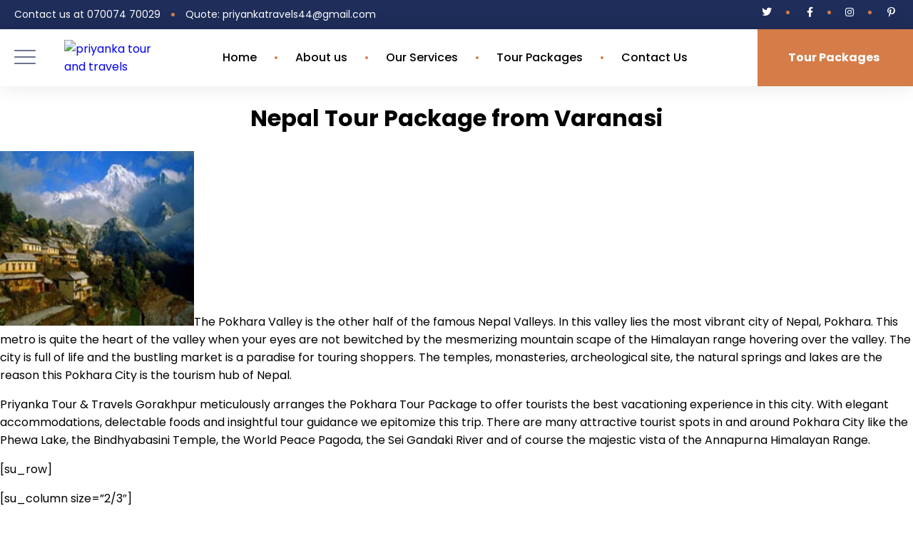

--- FILE ---
content_type: text/html; charset=UTF-8
request_url: https://priyankatourandtravels.com/nepal-tour-package-from-varanasi/
body_size: 28723
content:
<!DOCTYPE html>
<html dir="ltr" lang="en-US" prefix="og: https://ogp.me/ns#">
<head>
	<meta charset="UTF-8">
	<meta name="viewport" content="width=device-width, initial-scale=1.0, viewport-fit=cover" />		<title>Nepal Tour Package from Varanasi | Priyanka Tour &amp; Travels</title>
	<style>img:is([sizes="auto" i], [sizes^="auto," i]) { contain-intrinsic-size: 3000px 1500px }</style>
	
		<!-- All in One SEO Pro 4.7.0 - aioseo.com -->
		<meta name="description" content="Nepal Tour Package from Varanasi The Pokhara Valley is the other half of the famous Nepal Valleys. In this valley lies the most vibrant city of Nepal, Pokhara. This metro is quite the heart of the valley when your eyes are not bewitched by the mesmerizing mountain scape of the Himalayan range hovering over the" />
		<meta name="robots" content="max-image-preview:large" />
		<meta name="google-site-verification" content="n1Xv3Jjb8OBaUloyJi9c7ZQYwhtkDjmfwQh9mN7H4lE" />
		<meta name="msvalidate.01" content="1F50ABAFE4FA5486ADC7FB7BD7A5E674" />
		<meta name="p:domain_verify" content="d7979d4bbed2227314e2b8a0a0615562" />
		<meta name="yandex-verification" content="848ff7e52edf6d44" />
		<link rel="canonical" href="https://priyankatourandtravels.com/nepal-tour-package-from-varanasi/" />
		<meta name="generator" content="All in One SEO Pro (AIOSEO) 4.7.0" />

		<!-- Google tag (gtag.js) --> <script async src="https://www.googletagmanager.com/gtag/js?id=G-8SM1GHBY5L"></script> <script> window.dataLayer = window.dataLayer || []; function gtag(){dataLayer.push(arguments);} gtag('js', new Date()); gtag('config', 'G-8SM1GHBY5L'); </script>
		<meta property="og:locale" content="en_US" />
		<meta property="og:site_name" content="Priyanka Tour &amp; Travels | Priyanka tour and travels is best travel agent in gorakhpur, we are provide tour package for nepal, muktinath tour package and kathmandu tour package provider." />
		<meta property="og:type" content="article" />
		<meta property="og:title" content="Nepal Tour Package from Varanasi | Priyanka Tour &amp; Travels" />
		<meta property="og:description" content="Nepal Tour Package from Varanasi The Pokhara Valley is the other half of the famous Nepal Valleys. In this valley lies the most vibrant city of Nepal, Pokhara. This metro is quite the heart of the valley when your eyes are not bewitched by the mesmerizing mountain scape of the Himalayan range hovering over the" />
		<meta property="og:url" content="https://priyankatourandtravels.com/nepal-tour-package-from-varanasi/" />
		<meta property="article:published_time" content="2023-07-20T11:18:51+00:00" />
		<meta property="article:modified_time" content="2023-07-20T11:19:07+00:00" />
		<meta name="twitter:card" content="summary" />
		<meta name="twitter:title" content="Nepal Tour Package from Varanasi | Priyanka Tour &amp; Travels" />
		<meta name="twitter:description" content="Nepal Tour Package from Varanasi The Pokhara Valley is the other half of the famous Nepal Valleys. In this valley lies the most vibrant city of Nepal, Pokhara. This metro is quite the heart of the valley when your eyes are not bewitched by the mesmerizing mountain scape of the Himalayan range hovering over the" />
		<script type="application/ld+json" class="aioseo-schema">
			{"@context":"https:\/\/schema.org","@graph":[{"@type":"BreadcrumbList","@id":"https:\/\/priyankatourandtravels.com\/nepal-tour-package-from-varanasi\/#breadcrumblist","itemListElement":[{"@type":"ListItem","@id":"https:\/\/priyankatourandtravels.com\/#listItem","position":1,"name":"Home","item":"https:\/\/priyankatourandtravels.com\/","nextItem":"https:\/\/priyankatourandtravels.com\/nepal-tour-package-from-varanasi\/#listItem"},{"@type":"ListItem","@id":"https:\/\/priyankatourandtravels.com\/nepal-tour-package-from-varanasi\/#listItem","position":2,"name":"Nepal Tour Package from Varanasi","previousItem":"https:\/\/priyankatourandtravels.com\/#listItem"}]},{"@type":"Organization","@id":"https:\/\/priyankatourandtravels.com\/#organization","name":"Priyanka tour and Travels","url":"https:\/\/priyankatourandtravels.com\/","logo":{"@type":"ImageObject","url":"https:\/\/priyankatourandtravels.com\/wp-content\/uploads\/2023\/04\/logo.png","@id":"https:\/\/priyankatourandtravels.com\/nepal-tour-package-from-varanasi\/#organizationLogo","width":239,"height":80,"caption":"priyanka tour and travels"},"image":{"@id":"https:\/\/priyankatourandtravels.com\/nepal-tour-package-from-varanasi\/#organizationLogo"}},{"@type":"WebPage","@id":"https:\/\/priyankatourandtravels.com\/nepal-tour-package-from-varanasi\/#webpage","url":"https:\/\/priyankatourandtravels.com\/nepal-tour-package-from-varanasi\/","name":"Nepal Tour Package from Varanasi | Priyanka Tour & Travels","description":"Nepal Tour Package from Varanasi The Pokhara Valley is the other half of the famous Nepal Valleys. In this valley lies the most vibrant city of Nepal, Pokhara. This metro is quite the heart of the valley when your eyes are not bewitched by the mesmerizing mountain scape of the Himalayan range hovering over the","inLanguage":"en-US","isPartOf":{"@id":"https:\/\/priyankatourandtravels.com\/#website"},"breadcrumb":{"@id":"https:\/\/priyankatourandtravels.com\/nepal-tour-package-from-varanasi\/#breadcrumblist"},"datePublished":"2023-07-20T16:48:51+05:30","dateModified":"2023-07-20T16:49:07+05:30"},{"@type":"WebSite","@id":"https:\/\/priyankatourandtravels.com\/#website","url":"https:\/\/priyankatourandtravels.com\/","name":"Priyanka Tour and Travels","alternateName":"Priyanka Tour and Travels","description":"Priyanka tour and travels is best travel agent in gorakhpur, we are provide tour package for nepal, muktinath tour package and kathmandu tour package provider.","inLanguage":"en-US","publisher":{"@id":"https:\/\/priyankatourandtravels.com\/#organization"}}]}
		</script>
		<!-- All in One SEO Pro -->

<link rel='dns-prefetch' href='//fonts.googleapis.com' />
<link rel="alternate" type="application/rss+xml" title="Priyanka Tour &amp; Travels &raquo; Feed" href="https://priyankatourandtravels.com/feed/" />
<link rel="alternate" type="application/rss+xml" title="Priyanka Tour &amp; Travels &raquo; Comments Feed" href="https://priyankatourandtravels.com/comments/feed/" />
<script type="text/javascript">
/* <![CDATA[ */
window._wpemojiSettings = {"baseUrl":"https:\/\/s.w.org\/images\/core\/emoji\/15.0.3\/72x72\/","ext":".png","svgUrl":"https:\/\/s.w.org\/images\/core\/emoji\/15.0.3\/svg\/","svgExt":".svg","source":{"concatemoji":"https:\/\/priyankatourandtravels.com\/wp-includes\/js\/wp-emoji-release.min.js?ver=6.7.4"}};
/*! This file is auto-generated */
!function(i,n){var o,s,e;function c(e){try{var t={supportTests:e,timestamp:(new Date).valueOf()};sessionStorage.setItem(o,JSON.stringify(t))}catch(e){}}function p(e,t,n){e.clearRect(0,0,e.canvas.width,e.canvas.height),e.fillText(t,0,0);var t=new Uint32Array(e.getImageData(0,0,e.canvas.width,e.canvas.height).data),r=(e.clearRect(0,0,e.canvas.width,e.canvas.height),e.fillText(n,0,0),new Uint32Array(e.getImageData(0,0,e.canvas.width,e.canvas.height).data));return t.every(function(e,t){return e===r[t]})}function u(e,t,n){switch(t){case"flag":return n(e,"\ud83c\udff3\ufe0f\u200d\u26a7\ufe0f","\ud83c\udff3\ufe0f\u200b\u26a7\ufe0f")?!1:!n(e,"\ud83c\uddfa\ud83c\uddf3","\ud83c\uddfa\u200b\ud83c\uddf3")&&!n(e,"\ud83c\udff4\udb40\udc67\udb40\udc62\udb40\udc65\udb40\udc6e\udb40\udc67\udb40\udc7f","\ud83c\udff4\u200b\udb40\udc67\u200b\udb40\udc62\u200b\udb40\udc65\u200b\udb40\udc6e\u200b\udb40\udc67\u200b\udb40\udc7f");case"emoji":return!n(e,"\ud83d\udc26\u200d\u2b1b","\ud83d\udc26\u200b\u2b1b")}return!1}function f(e,t,n){var r="undefined"!=typeof WorkerGlobalScope&&self instanceof WorkerGlobalScope?new OffscreenCanvas(300,150):i.createElement("canvas"),a=r.getContext("2d",{willReadFrequently:!0}),o=(a.textBaseline="top",a.font="600 32px Arial",{});return e.forEach(function(e){o[e]=t(a,e,n)}),o}function t(e){var t=i.createElement("script");t.src=e,t.defer=!0,i.head.appendChild(t)}"undefined"!=typeof Promise&&(o="wpEmojiSettingsSupports",s=["flag","emoji"],n.supports={everything:!0,everythingExceptFlag:!0},e=new Promise(function(e){i.addEventListener("DOMContentLoaded",e,{once:!0})}),new Promise(function(t){var n=function(){try{var e=JSON.parse(sessionStorage.getItem(o));if("object"==typeof e&&"number"==typeof e.timestamp&&(new Date).valueOf()<e.timestamp+604800&&"object"==typeof e.supportTests)return e.supportTests}catch(e){}return null}();if(!n){if("undefined"!=typeof Worker&&"undefined"!=typeof OffscreenCanvas&&"undefined"!=typeof URL&&URL.createObjectURL&&"undefined"!=typeof Blob)try{var e="postMessage("+f.toString()+"("+[JSON.stringify(s),u.toString(),p.toString()].join(",")+"));",r=new Blob([e],{type:"text/javascript"}),a=new Worker(URL.createObjectURL(r),{name:"wpTestEmojiSupports"});return void(a.onmessage=function(e){c(n=e.data),a.terminate(),t(n)})}catch(e){}c(n=f(s,u,p))}t(n)}).then(function(e){for(var t in e)n.supports[t]=e[t],n.supports.everything=n.supports.everything&&n.supports[t],"flag"!==t&&(n.supports.everythingExceptFlag=n.supports.everythingExceptFlag&&n.supports[t]);n.supports.everythingExceptFlag=n.supports.everythingExceptFlag&&!n.supports.flag,n.DOMReady=!1,n.readyCallback=function(){n.DOMReady=!0}}).then(function(){return e}).then(function(){var e;n.supports.everything||(n.readyCallback(),(e=n.source||{}).concatemoji?t(e.concatemoji):e.wpemoji&&e.twemoji&&(t(e.twemoji),t(e.wpemoji)))}))}((window,document),window._wpemojiSettings);
/* ]]> */
</script>

<style id='wp-emoji-styles-inline-css' type='text/css'>

	img.wp-smiley, img.emoji {
		display: inline !important;
		border: none !important;
		box-shadow: none !important;
		height: 1em !important;
		width: 1em !important;
		margin: 0 0.07em !important;
		vertical-align: -0.1em !important;
		background: none !important;
		padding: 0 !important;
	}
</style>
<link rel='stylesheet' id='wp-block-library-css' href='https://priyankatourandtravels.com/wp-includes/css/dist/block-library/style.min.css?ver=6.7.4' type='text/css' media='all' />
<style id='classic-theme-styles-inline-css' type='text/css'>
/*! This file is auto-generated */
.wp-block-button__link{color:#fff;background-color:#32373c;border-radius:9999px;box-shadow:none;text-decoration:none;padding:calc(.667em + 2px) calc(1.333em + 2px);font-size:1.125em}.wp-block-file__button{background:#32373c;color:#fff;text-decoration:none}
</style>
<style id='global-styles-inline-css' type='text/css'>
:root{--wp--preset--aspect-ratio--square: 1;--wp--preset--aspect-ratio--4-3: 4/3;--wp--preset--aspect-ratio--3-4: 3/4;--wp--preset--aspect-ratio--3-2: 3/2;--wp--preset--aspect-ratio--2-3: 2/3;--wp--preset--aspect-ratio--16-9: 16/9;--wp--preset--aspect-ratio--9-16: 9/16;--wp--preset--color--black: #000000;--wp--preset--color--cyan-bluish-gray: #abb8c3;--wp--preset--color--white: #ffffff;--wp--preset--color--pale-pink: #f78da7;--wp--preset--color--vivid-red: #cf2e2e;--wp--preset--color--luminous-vivid-orange: #ff6900;--wp--preset--color--luminous-vivid-amber: #fcb900;--wp--preset--color--light-green-cyan: #7bdcb5;--wp--preset--color--vivid-green-cyan: #00d084;--wp--preset--color--pale-cyan-blue: #8ed1fc;--wp--preset--color--vivid-cyan-blue: #0693e3;--wp--preset--color--vivid-purple: #9b51e0;--wp--preset--gradient--vivid-cyan-blue-to-vivid-purple: linear-gradient(135deg,rgba(6,147,227,1) 0%,rgb(155,81,224) 100%);--wp--preset--gradient--light-green-cyan-to-vivid-green-cyan: linear-gradient(135deg,rgb(122,220,180) 0%,rgb(0,208,130) 100%);--wp--preset--gradient--luminous-vivid-amber-to-luminous-vivid-orange: linear-gradient(135deg,rgba(252,185,0,1) 0%,rgba(255,105,0,1) 100%);--wp--preset--gradient--luminous-vivid-orange-to-vivid-red: linear-gradient(135deg,rgba(255,105,0,1) 0%,rgb(207,46,46) 100%);--wp--preset--gradient--very-light-gray-to-cyan-bluish-gray: linear-gradient(135deg,rgb(238,238,238) 0%,rgb(169,184,195) 100%);--wp--preset--gradient--cool-to-warm-spectrum: linear-gradient(135deg,rgb(74,234,220) 0%,rgb(151,120,209) 20%,rgb(207,42,186) 40%,rgb(238,44,130) 60%,rgb(251,105,98) 80%,rgb(254,248,76) 100%);--wp--preset--gradient--blush-light-purple: linear-gradient(135deg,rgb(255,206,236) 0%,rgb(152,150,240) 100%);--wp--preset--gradient--blush-bordeaux: linear-gradient(135deg,rgb(254,205,165) 0%,rgb(254,45,45) 50%,rgb(107,0,62) 100%);--wp--preset--gradient--luminous-dusk: linear-gradient(135deg,rgb(255,203,112) 0%,rgb(199,81,192) 50%,rgb(65,88,208) 100%);--wp--preset--gradient--pale-ocean: linear-gradient(135deg,rgb(255,245,203) 0%,rgb(182,227,212) 50%,rgb(51,167,181) 100%);--wp--preset--gradient--electric-grass: linear-gradient(135deg,rgb(202,248,128) 0%,rgb(113,206,126) 100%);--wp--preset--gradient--midnight: linear-gradient(135deg,rgb(2,3,129) 0%,rgb(40,116,252) 100%);--wp--preset--font-size--small: 13px;--wp--preset--font-size--medium: 20px;--wp--preset--font-size--large: 36px;--wp--preset--font-size--x-large: 42px;--wp--preset--spacing--20: 0.44rem;--wp--preset--spacing--30: 0.67rem;--wp--preset--spacing--40: 1rem;--wp--preset--spacing--50: 1.5rem;--wp--preset--spacing--60: 2.25rem;--wp--preset--spacing--70: 3.38rem;--wp--preset--spacing--80: 5.06rem;--wp--preset--shadow--natural: 6px 6px 9px rgba(0, 0, 0, 0.2);--wp--preset--shadow--deep: 12px 12px 50px rgba(0, 0, 0, 0.4);--wp--preset--shadow--sharp: 6px 6px 0px rgba(0, 0, 0, 0.2);--wp--preset--shadow--outlined: 6px 6px 0px -3px rgba(255, 255, 255, 1), 6px 6px rgba(0, 0, 0, 1);--wp--preset--shadow--crisp: 6px 6px 0px rgba(0, 0, 0, 1);}:where(.is-layout-flex){gap: 0.5em;}:where(.is-layout-grid){gap: 0.5em;}body .is-layout-flex{display: flex;}.is-layout-flex{flex-wrap: wrap;align-items: center;}.is-layout-flex > :is(*, div){margin: 0;}body .is-layout-grid{display: grid;}.is-layout-grid > :is(*, div){margin: 0;}:where(.wp-block-columns.is-layout-flex){gap: 2em;}:where(.wp-block-columns.is-layout-grid){gap: 2em;}:where(.wp-block-post-template.is-layout-flex){gap: 1.25em;}:where(.wp-block-post-template.is-layout-grid){gap: 1.25em;}.has-black-color{color: var(--wp--preset--color--black) !important;}.has-cyan-bluish-gray-color{color: var(--wp--preset--color--cyan-bluish-gray) !important;}.has-white-color{color: var(--wp--preset--color--white) !important;}.has-pale-pink-color{color: var(--wp--preset--color--pale-pink) !important;}.has-vivid-red-color{color: var(--wp--preset--color--vivid-red) !important;}.has-luminous-vivid-orange-color{color: var(--wp--preset--color--luminous-vivid-orange) !important;}.has-luminous-vivid-amber-color{color: var(--wp--preset--color--luminous-vivid-amber) !important;}.has-light-green-cyan-color{color: var(--wp--preset--color--light-green-cyan) !important;}.has-vivid-green-cyan-color{color: var(--wp--preset--color--vivid-green-cyan) !important;}.has-pale-cyan-blue-color{color: var(--wp--preset--color--pale-cyan-blue) !important;}.has-vivid-cyan-blue-color{color: var(--wp--preset--color--vivid-cyan-blue) !important;}.has-vivid-purple-color{color: var(--wp--preset--color--vivid-purple) !important;}.has-black-background-color{background-color: var(--wp--preset--color--black) !important;}.has-cyan-bluish-gray-background-color{background-color: var(--wp--preset--color--cyan-bluish-gray) !important;}.has-white-background-color{background-color: var(--wp--preset--color--white) !important;}.has-pale-pink-background-color{background-color: var(--wp--preset--color--pale-pink) !important;}.has-vivid-red-background-color{background-color: var(--wp--preset--color--vivid-red) !important;}.has-luminous-vivid-orange-background-color{background-color: var(--wp--preset--color--luminous-vivid-orange) !important;}.has-luminous-vivid-amber-background-color{background-color: var(--wp--preset--color--luminous-vivid-amber) !important;}.has-light-green-cyan-background-color{background-color: var(--wp--preset--color--light-green-cyan) !important;}.has-vivid-green-cyan-background-color{background-color: var(--wp--preset--color--vivid-green-cyan) !important;}.has-pale-cyan-blue-background-color{background-color: var(--wp--preset--color--pale-cyan-blue) !important;}.has-vivid-cyan-blue-background-color{background-color: var(--wp--preset--color--vivid-cyan-blue) !important;}.has-vivid-purple-background-color{background-color: var(--wp--preset--color--vivid-purple) !important;}.has-black-border-color{border-color: var(--wp--preset--color--black) !important;}.has-cyan-bluish-gray-border-color{border-color: var(--wp--preset--color--cyan-bluish-gray) !important;}.has-white-border-color{border-color: var(--wp--preset--color--white) !important;}.has-pale-pink-border-color{border-color: var(--wp--preset--color--pale-pink) !important;}.has-vivid-red-border-color{border-color: var(--wp--preset--color--vivid-red) !important;}.has-luminous-vivid-orange-border-color{border-color: var(--wp--preset--color--luminous-vivid-orange) !important;}.has-luminous-vivid-amber-border-color{border-color: var(--wp--preset--color--luminous-vivid-amber) !important;}.has-light-green-cyan-border-color{border-color: var(--wp--preset--color--light-green-cyan) !important;}.has-vivid-green-cyan-border-color{border-color: var(--wp--preset--color--vivid-green-cyan) !important;}.has-pale-cyan-blue-border-color{border-color: var(--wp--preset--color--pale-cyan-blue) !important;}.has-vivid-cyan-blue-border-color{border-color: var(--wp--preset--color--vivid-cyan-blue) !important;}.has-vivid-purple-border-color{border-color: var(--wp--preset--color--vivid-purple) !important;}.has-vivid-cyan-blue-to-vivid-purple-gradient-background{background: var(--wp--preset--gradient--vivid-cyan-blue-to-vivid-purple) !important;}.has-light-green-cyan-to-vivid-green-cyan-gradient-background{background: var(--wp--preset--gradient--light-green-cyan-to-vivid-green-cyan) !important;}.has-luminous-vivid-amber-to-luminous-vivid-orange-gradient-background{background: var(--wp--preset--gradient--luminous-vivid-amber-to-luminous-vivid-orange) !important;}.has-luminous-vivid-orange-to-vivid-red-gradient-background{background: var(--wp--preset--gradient--luminous-vivid-orange-to-vivid-red) !important;}.has-very-light-gray-to-cyan-bluish-gray-gradient-background{background: var(--wp--preset--gradient--very-light-gray-to-cyan-bluish-gray) !important;}.has-cool-to-warm-spectrum-gradient-background{background: var(--wp--preset--gradient--cool-to-warm-spectrum) !important;}.has-blush-light-purple-gradient-background{background: var(--wp--preset--gradient--blush-light-purple) !important;}.has-blush-bordeaux-gradient-background{background: var(--wp--preset--gradient--blush-bordeaux) !important;}.has-luminous-dusk-gradient-background{background: var(--wp--preset--gradient--luminous-dusk) !important;}.has-pale-ocean-gradient-background{background: var(--wp--preset--gradient--pale-ocean) !important;}.has-electric-grass-gradient-background{background: var(--wp--preset--gradient--electric-grass) !important;}.has-midnight-gradient-background{background: var(--wp--preset--gradient--midnight) !important;}.has-small-font-size{font-size: var(--wp--preset--font-size--small) !important;}.has-medium-font-size{font-size: var(--wp--preset--font-size--medium) !important;}.has-large-font-size{font-size: var(--wp--preset--font-size--large) !important;}.has-x-large-font-size{font-size: var(--wp--preset--font-size--x-large) !important;}
:where(.wp-block-post-template.is-layout-flex){gap: 1.25em;}:where(.wp-block-post-template.is-layout-grid){gap: 1.25em;}
:where(.wp-block-columns.is-layout-flex){gap: 2em;}:where(.wp-block-columns.is-layout-grid){gap: 2em;}
:root :where(.wp-block-pullquote){font-size: 1.5em;line-height: 1.6;}
</style>
<link rel='stylesheet' id='ctcocb-front-styling-css' href='https://priyankatourandtravels.com/wp-content/plugins/click-to-call-or-chat-buttons/ctcocb-front.css?ver=6.7.4' type='text/css' media='all' />
<link rel='stylesheet' id='contact-form-7-css' href='https://priyankatourandtravels.com/wp-content/plugins/contact-form-7/includes/css/styles.css?ver=6.0.2' type='text/css' media='all' />
<link rel='stylesheet' id='nd_elements_style-css' href='https://priyankatourandtravels.com/wp-content/plugins/nd-elements/css/style.css?ver=6.7.4' type='text/css' media='all' />
<link rel='stylesheet' id='nd_options_style-css' href='https://priyankatourandtravels.com/wp-content/plugins/nd-shortcodes/css/style.css?ver=6.7.4' type='text/css' media='all' />
<link rel='stylesheet' id='nd_options_font_family_h-css' href='https://fonts.googleapis.com/css?family=Poppins%3A300%2C400%2C700&#038;ver=6.7.4' type='text/css' media='all' />
<link rel='stylesheet' id='nd_options_font_family_p-css' href='https://fonts.googleapis.com/css?family=Poppins%3A300%2C400%2C700&#038;ver=6.7.4' type='text/css' media='all' />
<link rel='stylesheet' id='nd_options_font_family_third-css' href='https://fonts.googleapis.com/css?family=Montserrat%3A400%2C700&#038;ver=6.7.4' type='text/css' media='all' />
<link rel='stylesheet' id='nd_travel_style-css' href='https://priyankatourandtravels.com/wp-content/plugins/nd-travel/assets/css/style.css?ver=6.7.4' type='text/css' media='all' />
<link rel='stylesheet' id='nicdark-style-css' href='https://priyankatourandtravels.com/wp-content/themes/lovetravel/style.css?ver=6.7.4' type='text/css' media='all' />
<link rel='stylesheet' id='elementor-frontend-css' href='https://priyankatourandtravels.com/wp-content/plugins/elementor/assets/css/frontend.min.css?ver=3.26.3' type='text/css' media='all' />
<link rel='stylesheet' id='widget-image-css' href='https://priyankatourandtravels.com/wp-content/plugins/elementor/assets/css/widget-image.min.css?ver=3.26.3' type='text/css' media='all' />
<link rel='stylesheet' id='widget-heading-css' href='https://priyankatourandtravels.com/wp-content/plugins/elementor/assets/css/widget-heading.min.css?ver=3.26.3' type='text/css' media='all' />
<link rel='stylesheet' id='widget-image-gallery-css' href='https://priyankatourandtravels.com/wp-content/plugins/elementor/assets/css/widget-image-gallery.min.css?ver=3.26.3' type='text/css' media='all' />
<link rel='stylesheet' id='widget-share-buttons-css' href='https://priyankatourandtravels.com/wp-content/plugins/elementor-pro/assets/css/widget-share-buttons.min.css?ver=3.26.2' type='text/css' media='all' />
<link rel='stylesheet' id='e-apple-webkit-css' href='https://priyankatourandtravels.com/wp-content/plugins/elementor/assets/css/conditionals/apple-webkit.min.css?ver=3.26.3' type='text/css' media='all' />
<link rel='stylesheet' id='elementor-icons-shared-0-css' href='https://priyankatourandtravels.com/wp-content/plugins/elementor/assets/lib/font-awesome/css/fontawesome.min.css?ver=5.15.3' type='text/css' media='all' />
<link rel='stylesheet' id='elementor-icons-fa-solid-css' href='https://priyankatourandtravels.com/wp-content/plugins/elementor/assets/lib/font-awesome/css/solid.min.css?ver=5.15.3' type='text/css' media='all' />
<link rel='stylesheet' id='elementor-icons-fa-brands-css' href='https://priyankatourandtravels.com/wp-content/plugins/elementor/assets/lib/font-awesome/css/brands.min.css?ver=5.15.3' type='text/css' media='all' />
<link rel='stylesheet' id='e-animation-slideInLeft-css' href='https://priyankatourandtravels.com/wp-content/plugins/elementor/assets/lib/animations/styles/slideInLeft.min.css?ver=3.26.3' type='text/css' media='all' />
<link rel='stylesheet' id='e-popup-css' href='https://priyankatourandtravels.com/wp-content/plugins/elementor-pro/assets/css/conditionals/popup.min.css?ver=3.26.2' type='text/css' media='all' />
<link rel='stylesheet' id='widget-icon-list-css' href='https://priyankatourandtravels.com/wp-content/plugins/elementor/assets/css/widget-icon-list.min.css?ver=3.26.3' type='text/css' media='all' />
<link rel='stylesheet' id='e-animation-fadeIn-css' href='https://priyankatourandtravels.com/wp-content/plugins/elementor/assets/lib/animations/styles/fadeIn.min.css?ver=3.26.3' type='text/css' media='all' />
<link rel='stylesheet' id='e-animation-grow-css' href='https://priyankatourandtravels.com/wp-content/plugins/elementor/assets/lib/animations/styles/e-animation-grow.min.css?ver=3.26.3' type='text/css' media='all' />
<link rel='stylesheet' id='e-animation-wobble-horizontal-css' href='https://priyankatourandtravels.com/wp-content/plugins/elementor/assets/lib/animations/styles/e-animation-wobble-horizontal.min.css?ver=3.26.3' type='text/css' media='all' />
<link rel='stylesheet' id='widget-nav-menu-css' href='https://priyankatourandtravels.com/wp-content/plugins/elementor-pro/assets/css/widget-nav-menu.min.css?ver=3.26.2' type='text/css' media='all' />
<link rel='stylesheet' id='widget-spacer-css' href='https://priyankatourandtravels.com/wp-content/plugins/elementor/assets/css/widget-spacer.min.css?ver=3.26.3' type='text/css' media='all' />
<link rel='stylesheet' id='e-animation-fadeInLeft-css' href='https://priyankatourandtravels.com/wp-content/plugins/elementor/assets/lib/animations/styles/fadeInLeft.min.css?ver=3.26.3' type='text/css' media='all' />
<link rel='stylesheet' id='widget-social-icons-css' href='https://priyankatourandtravels.com/wp-content/plugins/elementor/assets/css/widget-social-icons.min.css?ver=3.26.3' type='text/css' media='all' />
<link rel='stylesheet' id='e-animation-fadeInUp-css' href='https://priyankatourandtravels.com/wp-content/plugins/elementor/assets/lib/animations/styles/fadeInUp.min.css?ver=3.26.3' type='text/css' media='all' />
<link rel='stylesheet' id='elementor-icons-css' href='https://priyankatourandtravels.com/wp-content/plugins/elementor/assets/lib/eicons/css/elementor-icons.min.css?ver=5.34.0' type='text/css' media='all' />
<link rel='stylesheet' id='elementor-post-7801-css' href='https://priyankatourandtravels.com/wp-content/uploads/elementor/css/post-7801.css?ver=1736187833' type='text/css' media='all' />
<link rel='stylesheet' id='font-awesome-5-all-css' href='https://priyankatourandtravels.com/wp-content/plugins/elementor/assets/lib/font-awesome/css/all.min.css?ver=3.26.3' type='text/css' media='all' />
<link rel='stylesheet' id='font-awesome-4-shim-css' href='https://priyankatourandtravels.com/wp-content/plugins/elementor/assets/lib/font-awesome/css/v4-shims.min.css?ver=3.26.3' type='text/css' media='all' />
<link rel='stylesheet' id='elementor-post-4600-css' href='https://priyankatourandtravels.com/wp-content/uploads/elementor/css/post-4600.css?ver=1736187833' type='text/css' media='all' />
<link rel='stylesheet' id='elementor-post-4588-css' href='https://priyankatourandtravels.com/wp-content/uploads/elementor/css/post-4588.css?ver=1736187833' type='text/css' media='all' />
<link rel='stylesheet' id='elementor-post-4591-css' href='https://priyankatourandtravels.com/wp-content/uploads/elementor/css/post-4591.css?ver=1736187834' type='text/css' media='all' />
<link rel='stylesheet' id='eael-general-css' href='https://priyankatourandtravels.com/wp-content/plugins/essential-addons-for-elementor-lite/assets/front-end/css/view/general.min.css?ver=6.1.0' type='text/css' media='all' />
<link rel='stylesheet' id='google-fonts-1-css' href='https://fonts.googleapis.com/css?family=Roboto%3A100%2C100italic%2C200%2C200italic%2C300%2C300italic%2C400%2C400italic%2C500%2C500italic%2C600%2C600italic%2C700%2C700italic%2C800%2C800italic%2C900%2C900italic%7CRoboto+Slab%3A100%2C100italic%2C200%2C200italic%2C300%2C300italic%2C400%2C400italic%2C500%2C500italic%2C600%2C600italic%2C700%2C700italic%2C800%2C800italic%2C900%2C900italic%7CPoppins%3A100%2C100italic%2C200%2C200italic%2C300%2C300italic%2C400%2C400italic%2C500%2C500italic%2C600%2C600italic%2C700%2C700italic%2C800%2C800italic%2C900%2C900italic&#038;display=auto&#038;ver=6.7.4' type='text/css' media='all' />
<link rel="preconnect" href="https://fonts.gstatic.com/" crossorigin><script type="text/javascript" src="https://priyankatourandtravels.com/wp-includes/js/jquery/jquery.min.js?ver=3.7.1" id="jquery-core-js"></script>
<script type="text/javascript" src="https://priyankatourandtravels.com/wp-includes/js/jquery/jquery-migrate.min.js?ver=3.4.1" id="jquery-migrate-js"></script>
<script type="text/javascript" src="https://priyankatourandtravels.com/wp-content/plugins/elementor/assets/lib/font-awesome/js/v4-shims.min.js?ver=3.26.3" id="font-awesome-4-shim-js"></script>
<link rel="https://api.w.org/" href="https://priyankatourandtravels.com/wp-json/" /><link rel="alternate" title="JSON" type="application/json" href="https://priyankatourandtravels.com/wp-json/wp/v2/pages/383" /><link rel="EditURI" type="application/rsd+xml" title="RSD" href="https://priyankatourandtravels.com/xmlrpc.php?rsd" />
<meta name="generator" content="WordPress 6.7.4" />
<link rel='shortlink' href='https://priyankatourandtravels.com/?p=383' />
<link rel="alternate" title="oEmbed (JSON)" type="application/json+oembed" href="https://priyankatourandtravels.com/wp-json/oembed/1.0/embed?url=https%3A%2F%2Fpriyankatourandtravels.com%2Fnepal-tour-package-from-varanasi%2F" />
<link rel="alternate" title="oEmbed (XML)" type="text/xml+oembed" href="https://priyankatourandtravels.com/wp-json/oembed/1.0/embed?url=https%3A%2F%2Fpriyankatourandtravels.com%2Fnepal-tour-package-from-varanasi%2F&#038;format=xml" />

<!-- Call or Chat Button 1.5.0 by DIGITALBLUE (digitalblue.ro/wordpress-plugin/ctcocb) -->
<style>@media screen and (max-width: 780px){.ctcocb {display: block;}
				body{;}
				}.ctcocb {bottom:0px;left:0px;right:0px;;padding:12px;z-index:100001;background:#e55f16;border: 1px solid #ffffff;  border-radius: 0px;}.ctcocb-text{color:#ffffff;}.ctcocb a,.ctcocb a:visited{color:#ffffff;}.ctcocb a,.ctcocb a:visited{color:#ffffff;}
					 .ctcocb img {width:20px!important;}
					
					 .ctcocb div {font-size:14px;}
					 .ctcocb img,.ctcocb .ctcocb-text{margin-left:5px;margin-right:5px;}
					
					 </style>

	
    <style type="text/css">

    	/*START FONTS FAMILY*/
    	.nd_options_customizer_fonts .nd_options_first_font,
    	.nd_options_customizer_fonts h1,
    	.nd_options_customizer_fonts h2,
    	.nd_options_customizer_fonts h3,
    	.nd_options_customizer_fonts h4,
    	.nd_options_customizer_fonts h5,
    	.nd_options_customizer_fonts h6
    	{ font-family: 'Poppins', sans-serif; }

    	.nd_options_customizer_fonts,
    	.nd_options_customizer_fonts .nd_options_second_font,
    	.nd_options_customizer_fonts p,
    	.nd_options_customizer_fonts a,
    	.nd_options_customizer_fonts select,
    	.nd_options_customizer_fonts textarea,
    	.nd_options_customizer_fonts label,
    	.nd_options_customizer_fonts input,
    	#start_nicdark_framework
    	{ font-family: 'Poppins', sans-serif; }

    	.nd_options_customizer_fonts .nd_options_second_font_important
    	{ font-family: 'Poppins', sans-serif !important; }

    	.nd_options_customizer_fonts .nd_options_third_font
    	{ font-family: 'Montserrat', sans-serif; }


    	/*START FONTS COLOR*/
    	.nd_options_customizer_fonts .nd_options_color_greydark,
    	.nd_options_customizer_fonts h1,
    	.nd_options_customizer_fonts h2,
    	.nd_options_customizer_fonts h3,
    	.nd_options_customizer_fonts h4,
    	.nd_options_customizer_fonts h5,
    	.nd_options_customizer_fonts h6
    	{ color: ; }
    	.nd_options_customizer_fonts .nd_options_color_greydark_important
    	{ color:  !important; }

    	/*PLACEHOLDER*/
    	.nd_options_customizer_fonts .nd_options_placeholder_color_greydark_important::-webkit-input-placeholder { color:  !important; }
		.nd_options_customizer_fonts .nd_options_placeholder_color_greydark_important::-moz-placeholder { color:  !important; }
		.nd_options_customizer_fonts .nd_options_placeholder_color_greydark_important:-ms-input-placeholder { color:  !important; }
		.nd_options_customizer_fonts .nd_options_placeholder_color_greydark_important:-moz-placeholder { color:  !important; }

    	.nd_options_customizer_fonts,
    	.nd_options_customizer_fonts .nd_options_color_grey,
    	.nd_options_customizer_fonts p,
    	.nd_options_customizer_fonts a,
    	.nd_options_customizer_fonts select,
    	.nd_options_customizer_fonts textarea,
    	.nd_options_customizer_fonts label,
    	.nd_options_customizer_fonts input
    	{ color: ; }

    	.nd_options_color_grey_important { color:  !important; }


    	/*compatibility with plugin Learning*/
    	#nd_learning_calendar_single_course .ui-datepicker-title {
    		font-family: 'Poppins', sans-serif;
    		color: ;	
    	}
    	#nd_learning_calendar_single_course .ui-datepicker-calendar th {
    		color: ;	
    	}
       
    </style>
    


	
    <style type="text/css">

    	/*START FORMS STYLES*/
    	.nd_options_customizer_forms span.wpcf7-not-valid-tip,
    	.nd_options_customizer_forms .wpcf7-response-output.wpcf7-validation-errors,
    	.wpcf7-response-output
    	{ 
    		background-color: #444; 
    		border-width: 0px !important;
    		border-color: #fff !important;
    		border-radius: 3px;
    		border-style: solid;
    		padding: 10px 20px !important;
    		color: #ffffff;
    		margin: 10px 0px 10px 0px !important;
    		font-size: 13px;
    		line-height: 20px;
    	}
    	.nd_options_customizer_forms .wpcf7-response-output.wpcf7-mail-sent-ok
    	{ 
    		background-color: #444; 
    		border-width: 0px;
    		border-color: #fff;
    		border-radius: 3px;
    		border-style: solid;
    		padding: 10px 20px;
    		color: #ffffff;
    		margin: 0px;
    		margin-top: 10px;
    		font-size: 13px;
    		line-height: 20px;
    	}


    	/*new compatibility*/
    	.nd_options_customizer_forms .wpcf7 form.sent .wpcf7-response-output {
    		background-color: #444; 
    		border-width: 0px;
    		border-color: #fff;
    		border-radius: 3px;
    		border-style: solid;
    		padding: 10px 20px;
    		color: #ffffff;
    		margin: 0px;
    		margin-top: 10px;
    		font-size: 13px;
    		line-height: 20px;
    	}



       
    </style>
    


	
    <style type="text/css">

    	/*START FORMS STYLES*/
    	.nd_options_customizer_forms input[type="text"],
    	.nd_options_customizer_forms input[type="email"],
    	.nd_options_customizer_forms input[type="url"],
    	.nd_options_customizer_forms input[type="tel"],
    	.nd_options_customizer_forms input[type="number"],
    	.nd_options_customizer_forms input[type="date"],
    	.nd_options_customizer_forms input[type="file"],
    	.nd_options_customizer_forms input[type="password"],
    	.nd_options_customizer_forms select,
    	.nd_options_customizer_forms textarea,
    	.StripeElement

    	{ 
    		background-color: #fff; 
    		border-width: 1px;
    		border-color: #fff;
    		border-radius: 0px;
    		border-style: solid;
    		padding: 10px 20px;
    		-webkit-appearance: none;
    		color: #a3a3a3 !important;

    		    	}


    	.nd_options_customizer_forms input[type="text"]::-webkit-input-placeholder,
    	.nd_options_customizer_forms input[type="email"]::-webkit-input-placeholder,
    	.nd_options_customizer_forms input[type="url"]::-webkit-input-placeholder, 
    	.nd_options_customizer_forms input[type="tel"]::-webkit-input-placeholder ,
    	.nd_options_customizer_forms input[type="password"]::-webkit-input-placeholder ,
    	.nd_options_customizer_forms input[type="number"]::-webkit-input-placeholder,
    	.nd_options_customizer_forms textarea::-webkit-input-placeholder  {
    		color: #a3a3a3 !important;	
    	}


    	.nd_options_customizer_forms select {
    		cursor: pointer;
    	}

    	.nd_options_customizer_forms select option {
    		padding: 10px 20px;	
    	}

       
    </style>
    


	
    <style type="text/css">

    	/*START FORMS STYLES*/
    	.nd_options_customizer_forms input[type="submit"],
    	.nd_options_customizer_forms button[type="submit"],
    	.give-btn.give-btn-modal
    	{ 
    		background-color: #444; 
    		border-width: 0px;
    		border-color: #fff;
    		border-radius: 3px;
    		border-style: solid;
    		padding: 10px 20px;
    		-webkit-appearance: none;
    		color: #ffffff;
    		cursor: pointer;
    		font-family: 'Poppins', sans-serif;

    	}

       
    </style>
    


	<style type="text/css">

		.nd_options_cursor_default_a > a { cursor: default; }
		.nd_options_customizer_labels_color_new { background-color: #444444; }
		
		/*hot*/
		.nd_options_navigation_type .menu li.nd_options_hot_label > a:after,
		#nd_options_header_5 .menu li.nd_options_hot_label > a:after,
		#nd_options_header_6 .menu li.nd_options_hot_label > a:after { content: "HOT"; float: right; background-color: #444444; border-radius: 3px; color: #fff; font-size: 10px; line-height: 10px; padding: 3px 5px; }
		
		/*best*/
		.nd_options_navigation_type .menu li.nd_options_best_label > a:after,
		#nd_options_header_5 .menu li.nd_options_best_label > a:after,
		#nd_options_header_6 .menu li.nd_options_best_label > a:after { content: "BEST"; float: right; background-color: #444444; border-radius: 3px; color: #fff; font-size: 10px; line-height: 10px; padding: 3px 5px; }
		
		/*new*/
		.nd_options_navigation_type .menu li.nd_options_new_label > a:after,
		#nd_options_header_5 .menu li.nd_options_new_label > a:after,
		#nd_options_header_6 .menu li.nd_options_new_label > a:after { content: "NEW"; float: right; background-color: #444444; border-radius: 3px; color: #fff; font-size: 10px; line-height: 10px; padding: 3px 5px; }
		
		/*slide*/
		.nd_options_navigation_type .menu li.nd_options_slide_label > a:after,
		#nd_options_header_5 .menu li.nd_options_slide_label > a:after,
		#nd_options_header_6 .menu li.nd_options_slide_label > a:after { content: "SLIDE"; float: right; background-color: #444444; border-radius: 3px; color: #fff; font-size: 10px; line-height: 10px; padding: 3px 5px; }

		/*demo*/
		.nd_options_navigation_type .menu li.nd_options_demo_label > a:after,
		#nd_options_header_5 .menu li.nd_options_demo_label > a:after,
		#nd_options_header_6 .menu li.nd_options_demo_label > a:after { content: "DEMO"; float: right; background-color: #444444; border-radius: 3px; color: #fff; font-size: 10px; line-height: 10px; padding: 3px 5px; }

		/*all*/
		#nd_options_header_6 .menu li.nd_options_hot_label > a:after,
		#nd_options_header_6 .menu li.nd_options_best_label > a:after,
		#nd_options_header_6 .menu li.nd_options_new_label > a:after,
		#nd_options_header_6 .menu li.nd_options_slide_label > a:after,
		#nd_options_header_6 .menu li.nd_options_demo_label > a:after { padding: 5px 5px 3px 5px; border-radius: 0px; letter-spacing: 1px; }

		/*all*/
		.nd_elements_navigation_sidebar_content .menu li.nd_options_new_label > a:after,
		.nd_elements_navigation_sidebar_content .menu li.nd_options_hot_label > a:after,
		.nd_elements_navigation_sidebar_content .menu li.nd_options_best_label > a:after,
		.nd_elements_navigation_sidebar_content .menu li.nd_options_slide_label > a:after,
		.nd_elements_navigation_sidebar_content .menu li.nd_options_demo_label > a:after { display: none; }
		
	</style>

	
	<!--START css-->
	<style type="text/css">

		.nd_options_navigation_search_content_form {  }
		.nd_options_navigation_search_content_form input[type="search"] { 
			background: none;
			border: 0px;
			border-bottom: 2px solid #fff;
			color: #fff;
			font-size: 30px;
			line-height: 30px;
		}
		.nd_options_navigation_search_content_form input[type="search"]::-webkit-input-placeholder { color: #fff; }
		.nd_options_navigation_search_content_form input[type="submit"]{ 
			font-size: 25px;
		    line-height: 40px;
		    margin-left: 20px;
		}
		
	</style>
	<!--END css-->



<style type="text/css">

	.nd_options_navigation_1 div > ul { list-style: none; margin: 0px; padding: 0px; text-align: right; }
	.nd_options_navigation_1 div > ul > li { display: inline-block; padding: 10px 0px; }
	.nd_options_navigation_1 div > ul > li:after { content: "|"; display: inline-block; margin: 0px 20px; color: #5a5a5a; }
	.nd_options_navigation_1 div > ul > li:last-child:after { content: ""; margin: 0px; }
	.nd_options_navigation_1 div li a { color: #ffffff; font-size: 16px; }
	.nd_options_navigation_1 div > ul li:hover > ul.sub-menu { display: block; }
	.nd_options_navigation_1 div > ul li > ul.sub-menu { z-index: 999; position: absolute; margin: 0px; padding: 0px; list-style: none; display: none; margin-left: -20px; padding-top: 20px; width: 190px; }
	.nd_options_navigation_1 div > ul li > ul.sub-menu > li { padding: 15px 20px; border-bottom: 1px solid #f1f1f1; text-align: left; background-color: #fff; position: relative; box-shadow: 0px 2px 5px #f1f1f1; float: left; width: 100%; box-sizing:border-box;  }
	.nd_options_navigation_1 div > ul li > ul.sub-menu > li:hover { background-color: #f9f9f9;  }
	.nd_options_navigation_1 div > ul li > ul.sub-menu > li:last-child { border-bottom: 0px solid #000; }
	.nd_options_navigation_1 div > ul li > ul.sub-menu li a { color: #727475; font-size: 14px; line-height: 14px; float: left; width: 100%; }
	.nd_options_navigation_1 div > ul li > ul.sub-menu li > ul.sub-menu { margin-left: 170px; top: 0; padding-top: 0; padding-left: 20px; }

	/*arrow for item has children*/
	.nd_options_navigation_1 .menu ul.sub-menu li.menu-item-has-children > a:after { content:""; float: right; border-style: solid; border-width: 5px 0 5px 5px; border-color: transparent transparent transparent ; margin-top: 3px; }

	@media only screen and (min-width: 320px) and (max-width: 1199px) { 
	    .nd_options_navigation_1 div > ul { text-align: center; } 
	}
	@media only screen and (min-width: 320px) and (max-width: 767px) { 
	    .nd_options_navigation_1 div > ul li > ul.sub-menu { margin-left: -85px; left: 50%; }
	    .nd_options_navigation_1 div > ul > li:after { display: none; } 
	    .nd_options_navigation_1 div > ul > li { display: block; }
	    .nd_options_navigation_1 div > ul li > ul.sub-menu li > ul.sub-menu { margin-left: -85px; left: 50%; top: 0; padding-top: 60px; } 
	}	
   
</style>
	
    <style type="text/css">

    	/*color_dark_1*/
		.nd_travel_bg_greydark, #nd_travel_slider_range .ui-slider-range, #nd_travel_slider_range .ui-slider-handle,
		.ui-tooltip.nd_travel_tooltip_jquery_content,.ui-datepicker,.ui-datepicker .ui-datepicker-prev span,
		.ui-datepicker .ui-datepicker-next span { background-color: #1e2d59; }
		#nd_travel_search_filter_options li p { border-bottom: 2px solid #1e2d59;}
		#nd_travel_checkout_payment_tab_list li.ui-state-active { border-bottom: 1px solid #1e2d59;}
		.nd_travel_border_1_solid_greydark_important { border: 1px solid #1e2d59 !important;}
		.nd_travel_triangle_typologies_dark:after { border-bottom: 7px solid #1e2d59;}
		.nd_travel_triangle_typologies_light:after { border-bottom: 7px solid #fff;}

		/*color_dark_2*/
		.nd_travel_bg_greydark_2, .ui-datepicker .ui-datepicker-header { background-color: #1e2d59; }
		.nd_travel_bg_greydark_2_important { background-color: #1e2d59 !important; }
		
		/*color_1*/
		.nd_travel_bg_yellow, .nd_travel_btn_pagination_active, .ui-datepicker-today a { background-color: #e55f16; }
		.nd_travel_color_yellow_important { color: #e55f16 !important ; }

		/*color_2*/
		.nd_travel_bg_red { background-color: #1e2d59; }
		.nd_travel_bg_red_hover:hover { background-color: #1e2d59 !important; }


       
    </style>
    



<!--START  for post-->
<style type="text/css">

    /*sidebar*/
    .nd_travel_sidebar .widget { margin-bottom: 40px; }
    .nd_travel_sidebar .widget img, .nd_travel_sidebar .widget select { max-width: 100%; }
    .nd_travel_sidebar .widget h3 { margin-bottom: 20px; font-weight: bolder; }

    /*search*/
    .nd_travel_sidebar .widget.widget_search input[type="text"] { width: 100%; font-weight: lighter; }
    .nd_travel_sidebar .widget.widget_search input[type="submit"] { margin-top: 20px; letter-spacing: 2px; text-transform: uppercase; font-weight: bold; font-size: 11px; font-family: 'Poppins', sans-serif; }

    /*list*/
    .nd_travel_sidebar .widget ul { margin: 0px; padding: 0px; list-style: none; }
    .nd_travel_sidebar .widget > ul > li { padding: 10px; border-bottom: 1px solid #f1f1f1; }
    .nd_travel_sidebar .widget > ul > li:last-child { padding-bottom: 0px; border-bottom: 0px solid #f1f1f1; }
    .nd_travel_sidebar .widget ul li { padding: 10px; }
    .nd_travel_sidebar .widget ul.children { padding: 10px; }
    .nd_travel_sidebar .widget ul.children:last-child { padding-bottom: 0px; }

    /*calendar*/
    .nd_travel_sidebar .widget.widget_calendar table { text-align: center; background-color: #1c1c1c; width: 100%; border: 0px solid #f1f1f1; line-height: 20px; }
    .nd_travel_sidebar .widget.widget_calendar table th { padding: 10px 5px; font-size: 12px; }
    .nd_travel_sidebar .widget.widget_calendar table td { padding: 10px 5px; color: #fff; font-size: 12px; }
    .nd_travel_sidebar .widget.widget_calendar table tbody td a { color: #fff; padding: 5px; border-radius: 0px; }
    .nd_travel_sidebar .widget.widget_calendar table tfoot td a { color: #fff; background-color: #444; padding: 5px; border-radius: 0px; font-size: 12px; text-transform: uppercase; }
    .nd_travel_sidebar .widget.widget_calendar table tfoot td { padding-bottom: 20px; }
    .nd_travel_sidebar .widget.widget_calendar table tfoot td#prev { text-align: right; }
    .nd_travel_sidebar .widget.widget_calendar table tfoot td#next { text-align: left; }
    .nd_travel_sidebar .widget.widget_calendar table caption { font-size: 20px; font-weight: bolder; background-color: #151515; padding: 20px; border: 0px solid #f1f1f1; border-bottom: 0px; }


    /*color calendar*/
    .nd_travel_sidebar .widget.widget_calendar table thead { color: ; }
    .nd_travel_sidebar .widget.widget_calendar table tbody td a { background-color: #444; }
    .nd_travel_sidebar .widget.widget_calendar table caption { color:#fff; font-family: 'Poppins', sans-serif; }

    /*menu*/
    .nd_travel_sidebar .widget div ul { margin: 0px; padding: 0px; list-style: none; }
    .nd_travel_sidebar .widget div > ul > li { padding: 10px; border-bottom: 1px solid #f1f1f1; }
    .nd_travel_sidebar .widget div > ul > li:last-child { padding-bottom: 0px; border-bottom: 0px solid #f1f1f1; }
    .nd_travel_sidebar .widget div ul li { padding: 10px; }
    .nd_travel_sidebar .widget div ul.sub-menu { padding: 10px; }
    .nd_travel_sidebar .widget div ul.sub-menu:last-child { padding-bottom: 0px; }

    /*tag*/
    .nd_travel_sidebar .widget.widget_tag_cloud a { padding: 8px; border: 1px solid #f1f1f1; border-radius: 0px; display: inline-block; margin: 5px; margin-left: 0px; font-size: 12px !important; line-height: 12px; }

</style>
<!--END css for post-->		<script>
			document.documentElement.className = document.documentElement.className.replace('no-js', 'js');
		</script>
				<style>
			.no-js img.lazyload {
				display: none;
			}

			figure.wp-block-image img.lazyloading {
				min-width: 150px;
			}

						.lazyload, .lazyloading {
				opacity: 0;
			}

			.lazyloaded {
				opacity: 1;
				transition: opacity 400ms;
				transition-delay: 0ms;
			}

					</style>
		<meta name="generator" content="Elementor 3.26.3; features: additional_custom_breakpoints; settings: css_print_method-external, google_font-enabled, font_display-auto">
			<style>
				.e-con.e-parent:nth-of-type(n+4):not(.e-lazyloaded):not(.e-no-lazyload),
				.e-con.e-parent:nth-of-type(n+4):not(.e-lazyloaded):not(.e-no-lazyload) * {
					background-image: none !important;
				}
				@media screen and (max-height: 1024px) {
					.e-con.e-parent:nth-of-type(n+3):not(.e-lazyloaded):not(.e-no-lazyload),
					.e-con.e-parent:nth-of-type(n+3):not(.e-lazyloaded):not(.e-no-lazyload) * {
						background-image: none !important;
					}
				}
				@media screen and (max-height: 640px) {
					.e-con.e-parent:nth-of-type(n+2):not(.e-lazyloaded):not(.e-no-lazyload),
					.e-con.e-parent:nth-of-type(n+2):not(.e-lazyloaded):not(.e-no-lazyload) * {
						background-image: none !important;
					}
				}
			</style>
			<link rel="icon" href="https://priyankatourandtravels.com/wp-content/uploads/2023/04/cropped-icon-maps-32x32.jpg" sizes="32x32" />
<link rel="icon" href="https://priyankatourandtravels.com/wp-content/uploads/2023/04/cropped-icon-maps-192x192.jpg" sizes="192x192" />
<link rel="apple-touch-icon" href="https://priyankatourandtravels.com/wp-content/uploads/2023/04/cropped-icon-maps-180x180.jpg" />
<meta name="msapplication-TileImage" content="https://priyankatourandtravels.com/wp-content/uploads/2023/04/cropped-icon-maps-270x270.jpg" />
</head>
<body class="page-template page-template-templates page-template-fullwidth page-template-templatesfullwidth-php page page-id-383 nd_options_customizer_fonts nd_options_customizer_forms elementor-default elementor-kit-7801">
		<div data-elementor-type="header" data-elementor-id="4588" class="elementor elementor-4588 elementor-location-header" data-elementor-post-type="elementor_library">
					<section class="elementor-section elementor-top-section elementor-element elementor-element-2d2212e2 elementor-section-full_width elementor-hidden-tablet elementor-hidden-mobile elementor-section-height-default elementor-section-height-default elementor-invisible" data-id="2d2212e2" data-element_type="section" data-settings="{&quot;background_background&quot;:&quot;classic&quot;,&quot;animation&quot;:&quot;fadeIn&quot;}">
							<div class="elementor-background-overlay"></div>
							<div class="elementor-container elementor-column-gap-default">
					<div class="elementor-column elementor-col-50 elementor-top-column elementor-element elementor-element-70b4b53f" data-id="70b4b53f" data-element_type="column">
			<div class="elementor-widget-wrap elementor-element-populated">
						<div class="elementor-element elementor-element-4a043bc2 elementor-icon-list--layout-inline elementor-align-left elementor-list-item-link-full_width elementor-widget elementor-widget-icon-list" data-id="4a043bc2" data-element_type="widget" data-widget_type="icon-list.default">
				<div class="elementor-widget-container">
							<ul class="elementor-icon-list-items elementor-inline-items">
							<li class="elementor-icon-list-item elementor-inline-item">
										<span class="elementor-icon-list-text">Contact us at  070074 70029</span>
									</li>
								<li class="elementor-icon-list-item elementor-inline-item">
										<span class="elementor-icon-list-text">Quote: priyankatravels44@gmail.com</span>
									</li>
						</ul>
						</div>
				</div>
					</div>
		</div>
				<div class="elementor-column elementor-col-50 elementor-top-column elementor-element elementor-element-2d343264" data-id="2d343264" data-element_type="column">
			<div class="elementor-widget-wrap elementor-element-populated">
						<div class="elementor-element elementor-element-6d68e40f elementor-icon-list--layout-inline elementor-align-right elementor-list-item-link-full_width elementor-widget elementor-widget-icon-list" data-id="6d68e40f" data-element_type="widget" data-widget_type="icon-list.default">
				<div class="elementor-widget-container">
							<ul class="elementor-icon-list-items elementor-inline-items">
							<li class="elementor-icon-list-item elementor-inline-item">
											<span class="elementor-icon-list-icon">
							<i aria-hidden="true" class="fab fa-twitter"></i>						</span>
										<span class="elementor-icon-list-text"></span>
									</li>
								<li class="elementor-icon-list-item elementor-inline-item">
											<a href="https://www.facebook.com/priyankatourandtravels">

												<span class="elementor-icon-list-icon">
							<i aria-hidden="true" class="fab fa-facebook-f"></i>						</span>
										<span class="elementor-icon-list-text"></span>
											</a>
									</li>
								<li class="elementor-icon-list-item elementor-inline-item">
											<a href="https://www.instagram.com/priyankatourandtravels/">

												<span class="elementor-icon-list-icon">
							<i aria-hidden="true" class="fab fa-instagram"></i>						</span>
										<span class="elementor-icon-list-text"></span>
											</a>
									</li>
								<li class="elementor-icon-list-item elementor-inline-item">
											<span class="elementor-icon-list-icon">
							<i aria-hidden="true" class="fab fa-pinterest-p"></i>						</span>
										<span class="elementor-icon-list-text"></span>
									</li>
						</ul>
						</div>
				</div>
					</div>
		</div>
					</div>
		</section>
				<section class="elementor-section elementor-top-section elementor-element elementor-element-4dc736dd elementor-section-full_width elementor-section-content-middle elementor-section-height-default elementor-section-height-default elementor-invisible" data-id="4dc736dd" data-element_type="section" data-settings="{&quot;background_background&quot;:&quot;classic&quot;,&quot;sticky&quot;:&quot;top&quot;,&quot;animation&quot;:&quot;fadeIn&quot;,&quot;animation_delay&quot;:&quot;150&quot;,&quot;sticky_on&quot;:[&quot;desktop&quot;,&quot;tablet&quot;,&quot;mobile&quot;],&quot;sticky_offset&quot;:0,&quot;sticky_effects_offset&quot;:0,&quot;sticky_anchor_link_offset&quot;:0}">
						<div class="elementor-container elementor-column-gap-default">
					<div class="elementor-column elementor-col-33 elementor-top-column elementor-element elementor-element-67bce42b" data-id="67bce42b" data-element_type="column" data-settings="{&quot;background_background&quot;:&quot;classic&quot;}">
			<div class="elementor-widget-wrap elementor-element-populated">
						<div class="elementor-element elementor-element-45be341a elementor-widget__width-auto elementor-hidden-tablet elementor-hidden-mobile elementor-view-default elementor-widget elementor-widget-icon" data-id="45be341a" data-element_type="widget" data-widget_type="icon.default">
				<div class="elementor-widget-container">
							<div class="elementor-icon-wrapper">
			<a class="elementor-icon elementor-animation-grow" href="#elementor-action%3Aaction%3Dpopup%3Aopen%26settings%3DeyJpZCI6IjQ2MDAiLCJ0b2dnbGUiOmZhbHNlfQ%3D%3D">
			<svg xmlns="http://www.w3.org/2000/svg" xmlns:xlink="http://www.w3.org/1999/xlink" width="256" height="256" viewBox="0 0 256 256" xml:space="preserve"><defs></defs><g style="stroke: none; stroke-width: 0; stroke-dasharray: none; stroke-linecap: butt; stroke-linejoin: miter; stroke-miterlimit: 10; fill: none; fill-rule: nonzero; opacity: 1;" transform="translate(1.4065934065934016 1.4065934065934016) scale(2.81 2.81)">	<rect x="0" y="15.64" rx="0" ry="0" width="90" height="4" style="stroke: none; stroke-width: 1; stroke-dasharray: none; stroke-linecap: butt; stroke-linejoin: miter; stroke-miterlimit: 10; fill: rgb(30,45,89); fill-rule: nonzero; opacity: 1;" transform=" matrix(1 0 0 1 0 0) "></rect>	<rect x="0" y="43" rx="0" ry="0" width="90" height="4" style="stroke: none; stroke-width: 1; stroke-dasharray: none; stroke-linecap: butt; stroke-linejoin: miter; stroke-miterlimit: 10; fill: rgb(30,45,89); fill-rule: nonzero; opacity: 1;" transform=" matrix(1 0 0 1 0 0) "></rect>	<rect x="0" y="70.36" rx="0" ry="0" width="90" height="4" style="stroke: none; stroke-width: 1; stroke-dasharray: none; stroke-linecap: butt; stroke-linejoin: miter; stroke-miterlimit: 10; fill: rgb(30,45,89); fill-rule: nonzero; opacity: 1;" transform=" matrix(1 0 0 1 0 0) "></rect></g></svg>			</a>
		</div>
						</div>
				</div>
				<div class="elementor-element elementor-element-4e0bd797 elementor-widget__width-initial elementor-widget elementor-widget-image" data-id="4e0bd797" data-element_type="widget" data-widget_type="image.default">
				<div class="elementor-widget-container">
																<a href="https://priyankatourandtravels.com">
							<img width="239" height="80" data-src="https://priyankatourandtravels.com/wp-content/uploads/2023/04/logo.png" class="elementor-animation-wobble-horizontal attachment-large size-large wp-image-8250 lazyload" alt="priyanka tour and travels" src="[data-uri]" style="--smush-placeholder-width: 239px; --smush-placeholder-aspect-ratio: 239/80;" /><noscript><img width="239" height="80" src="https://priyankatourandtravels.com/wp-content/uploads/2023/04/logo.png" class="elementor-animation-wobble-horizontal attachment-large size-large wp-image-8250" alt="priyanka tour and travels" /></noscript>								</a>
															</div>
				</div>
					</div>
		</div>
				<div class="elementor-column elementor-col-33 elementor-top-column elementor-element elementor-element-13d36ab6" data-id="13d36ab6" data-element_type="column" data-settings="{&quot;background_background&quot;:&quot;classic&quot;}">
			<div class="elementor-widget-wrap elementor-element-populated">
					<div class="elementor-background-overlay"></div>
						<div class="elementor-element elementor-element-17ceeda7 elementor-nav-menu__align-center elementor-nav-menu--stretch elementor-widget__width-initial elementor-nav-menu--dropdown-tablet elementor-nav-menu__text-align-aside elementor-nav-menu--toggle elementor-nav-menu--burger elementor-widget elementor-widget-nav-menu" data-id="17ceeda7" data-element_type="widget" data-settings="{&quot;full_width&quot;:&quot;stretch&quot;,&quot;submenu_icon&quot;:{&quot;value&quot;:&quot;&lt;i class=\&quot;\&quot;&gt;&lt;\/i&gt;&quot;,&quot;library&quot;:&quot;&quot;},&quot;layout&quot;:&quot;horizontal&quot;,&quot;toggle&quot;:&quot;burger&quot;}" data-widget_type="nav-menu.default">
				<div class="elementor-widget-container">
								<nav aria-label="Menu" class="elementor-nav-menu--main elementor-nav-menu__container elementor-nav-menu--layout-horizontal e--pointer-underline e--animation-fade">
				<ul id="menu-1-17ceeda7" class="elementor-nav-menu"><li class="menu-item menu-item-type-post_type menu-item-object-page menu-item-home menu-item-8562"><a href="https://priyankatourandtravels.com/" class="elementor-item">Home</a></li>
<li class="menu-item menu-item-type-post_type menu-item-object-page menu-item-29"><a href="https://priyankatourandtravels.com/about-us/" class="elementor-item">About us</a></li>
<li class="menu-item menu-item-type-post_type menu-item-object-page menu-item-has-children menu-item-28"><a href="https://priyankatourandtravels.com/our-services/" class="elementor-item">Our Services</a>
<ul class="sub-menu elementor-nav-menu--dropdown">
	<li class="menu-item menu-item-type-post_type menu-item-object-page menu-item-94"><a href="https://priyankatourandtravels.com/car-rental/" class="elementor-sub-item">Car Rental</a></li>
	<li class="menu-item menu-item-type-post_type menu-item-object-page menu-item-93"><a href="https://priyankatourandtravels.com/bus-rental/" class="elementor-sub-item">Bus Rental</a></li>
	<li class="menu-item menu-item-type-post_type menu-item-object-page menu-item-92"><a href="https://priyankatourandtravels.com/tempo-traveler-rental/" class="elementor-sub-item">Tempo Traveler Rental</a></li>
	<li class="menu-item menu-item-type-post_type menu-item-object-page menu-item-90"><a href="https://priyankatourandtravels.com/flight-booking/" class="elementor-sub-item">Flight Booking</a></li>
</ul>
</li>
<li class="menu-item menu-item-type-custom menu-item-object-custom menu-item-has-children menu-item-4114"><a href="#" class="elementor-item elementor-item-anchor">Tour Packages</a>
<ul class="sub-menu elementor-nav-menu--dropdown">
	<li class="menu-item menu-item-type-post_type menu-item-object-page menu-item-113"><a href="https://priyankatourandtravels.com/kathmandu-tour/" class="elementor-sub-item">Gorakhpur To Kathmandu Tour</a></li>
	<li class="menu-item menu-item-type-post_type menu-item-object-page menu-item-111"><a href="https://priyankatourandtravels.com/pokhara-tour/" class="elementor-sub-item">Gorakhpur To Pokhara Tour</a></li>
	<li class="menu-item menu-item-type-post_type menu-item-object-page menu-item-109"><a href="https://priyankatourandtravels.com/chitwan-tour/" class="elementor-sub-item">Gorakhpur To Chitwan Tour</a></li>
	<li class="menu-item menu-item-type-post_type menu-item-object-page menu-item-108"><a href="https://priyankatourandtravels.com/janakpur-tour/" class="elementor-sub-item">Gorakhpur To Janakpur Tour</a></li>
	<li class="menu-item menu-item-type-post_type menu-item-object-page menu-item-has-children menu-item-242"><a href="https://priyankatourandtravels.com/manokamna-tour-packages/" class="elementor-sub-item">Manokamna Tour Packages</a>
	<ul class="sub-menu elementor-nav-menu--dropdown">
		<li class="menu-item menu-item-type-post_type menu-item-object-page menu-item-243"><a href="https://priyankatourandtravels.com/manokamna-tour-packages/gorakpur-to-manokamna-2-night-3-dyas-2/" class="elementor-sub-item">Gorakpur To Manokamna 2 Night &#038; 3 Dyas</a></li>
		<li class="menu-item menu-item-type-post_type menu-item-object-page menu-item-244"><a href="https://priyankatourandtravels.com/manokamna-tour-packages/gorakpur-to-manokamna-4-night-5-dyas/" class="elementor-sub-item">Gorakpur To Manokamna 4 Night &#038; 5 Dyas</a></li>
		<li class="menu-item menu-item-type-post_type menu-item-object-page menu-item-245"><a href="https://priyankatourandtravels.com/manokamna-tour-packages/manokamna-tour-package-2-night-3-days/" class="elementor-sub-item">Gorakpur To Manokamna 2 Night &#038; 3 Dyas</a></li>
	</ul>
</li>
</ul>
</li>
<li class="menu-item menu-item-type-post_type menu-item-object-page menu-item-8451"><a href="https://priyankatourandtravels.com/contact-us/" class="elementor-item">Contact Us</a></li>
</ul>			</nav>
					<div class="elementor-menu-toggle" role="button" tabindex="0" aria-label="Menu Toggle" aria-expanded="false">
			<span class="elementor-menu-toggle__icon--open"><svg xmlns="http://www.w3.org/2000/svg" xmlns:xlink="http://www.w3.org/1999/xlink" width="256" height="256" viewBox="0 0 256 256" xml:space="preserve"><defs></defs><g style="stroke: none; stroke-width: 0; stroke-dasharray: none; stroke-linecap: butt; stroke-linejoin: miter; stroke-miterlimit: 10; fill: none; fill-rule: nonzero; opacity: 1;" transform="translate(1.4065934065934016 1.4065934065934016) scale(2.81 2.81)">	<rect x="0" y="15.64" rx="0" ry="0" width="90" height="4" style="stroke: none; stroke-width: 1; stroke-dasharray: none; stroke-linecap: butt; stroke-linejoin: miter; stroke-miterlimit: 10; fill: rgb(255,255,255); fill-rule: nonzero; opacity: 1;" transform=" matrix(1 0 0 1 0 0) "></rect>	<rect x="0" y="43" rx="0" ry="0" width="90" height="4" style="stroke: none; stroke-width: 1; stroke-dasharray: none; stroke-linecap: butt; stroke-linejoin: miter; stroke-miterlimit: 10; fill: rgb(255,255,255); fill-rule: nonzero; opacity: 1;" transform=" matrix(1 0 0 1 0 0) "></rect>	<rect x="0" y="70.36" rx="0" ry="0" width="90" height="4" style="stroke: none; stroke-width: 1; stroke-dasharray: none; stroke-linecap: butt; stroke-linejoin: miter; stroke-miterlimit: 10; fill: rgb(255,255,255); fill-rule: nonzero; opacity: 1;" transform=" matrix(1 0 0 1 0 0) "></rect></g></svg></span><i aria-hidden="true" role="presentation" class="elementor-menu-toggle__icon--close eicon-close"></i>		</div>
					<nav class="elementor-nav-menu--dropdown elementor-nav-menu__container" aria-hidden="true">
				<ul id="menu-2-17ceeda7" class="elementor-nav-menu"><li class="menu-item menu-item-type-post_type menu-item-object-page menu-item-home menu-item-8562"><a href="https://priyankatourandtravels.com/" class="elementor-item" tabindex="-1">Home</a></li>
<li class="menu-item menu-item-type-post_type menu-item-object-page menu-item-29"><a href="https://priyankatourandtravels.com/about-us/" class="elementor-item" tabindex="-1">About us</a></li>
<li class="menu-item menu-item-type-post_type menu-item-object-page menu-item-has-children menu-item-28"><a href="https://priyankatourandtravels.com/our-services/" class="elementor-item" tabindex="-1">Our Services</a>
<ul class="sub-menu elementor-nav-menu--dropdown">
	<li class="menu-item menu-item-type-post_type menu-item-object-page menu-item-94"><a href="https://priyankatourandtravels.com/car-rental/" class="elementor-sub-item" tabindex="-1">Car Rental</a></li>
	<li class="menu-item menu-item-type-post_type menu-item-object-page menu-item-93"><a href="https://priyankatourandtravels.com/bus-rental/" class="elementor-sub-item" tabindex="-1">Bus Rental</a></li>
	<li class="menu-item menu-item-type-post_type menu-item-object-page menu-item-92"><a href="https://priyankatourandtravels.com/tempo-traveler-rental/" class="elementor-sub-item" tabindex="-1">Tempo Traveler Rental</a></li>
	<li class="menu-item menu-item-type-post_type menu-item-object-page menu-item-90"><a href="https://priyankatourandtravels.com/flight-booking/" class="elementor-sub-item" tabindex="-1">Flight Booking</a></li>
</ul>
</li>
<li class="menu-item menu-item-type-custom menu-item-object-custom menu-item-has-children menu-item-4114"><a href="#" class="elementor-item elementor-item-anchor" tabindex="-1">Tour Packages</a>
<ul class="sub-menu elementor-nav-menu--dropdown">
	<li class="menu-item menu-item-type-post_type menu-item-object-page menu-item-113"><a href="https://priyankatourandtravels.com/kathmandu-tour/" class="elementor-sub-item" tabindex="-1">Gorakhpur To Kathmandu Tour</a></li>
	<li class="menu-item menu-item-type-post_type menu-item-object-page menu-item-111"><a href="https://priyankatourandtravels.com/pokhara-tour/" class="elementor-sub-item" tabindex="-1">Gorakhpur To Pokhara Tour</a></li>
	<li class="menu-item menu-item-type-post_type menu-item-object-page menu-item-109"><a href="https://priyankatourandtravels.com/chitwan-tour/" class="elementor-sub-item" tabindex="-1">Gorakhpur To Chitwan Tour</a></li>
	<li class="menu-item menu-item-type-post_type menu-item-object-page menu-item-108"><a href="https://priyankatourandtravels.com/janakpur-tour/" class="elementor-sub-item" tabindex="-1">Gorakhpur To Janakpur Tour</a></li>
	<li class="menu-item menu-item-type-post_type menu-item-object-page menu-item-has-children menu-item-242"><a href="https://priyankatourandtravels.com/manokamna-tour-packages/" class="elementor-sub-item" tabindex="-1">Manokamna Tour Packages</a>
	<ul class="sub-menu elementor-nav-menu--dropdown">
		<li class="menu-item menu-item-type-post_type menu-item-object-page menu-item-243"><a href="https://priyankatourandtravels.com/manokamna-tour-packages/gorakpur-to-manokamna-2-night-3-dyas-2/" class="elementor-sub-item" tabindex="-1">Gorakpur To Manokamna 2 Night &#038; 3 Dyas</a></li>
		<li class="menu-item menu-item-type-post_type menu-item-object-page menu-item-244"><a href="https://priyankatourandtravels.com/manokamna-tour-packages/gorakpur-to-manokamna-4-night-5-dyas/" class="elementor-sub-item" tabindex="-1">Gorakpur To Manokamna 4 Night &#038; 5 Dyas</a></li>
		<li class="menu-item menu-item-type-post_type menu-item-object-page menu-item-245"><a href="https://priyankatourandtravels.com/manokamna-tour-packages/manokamna-tour-package-2-night-3-days/" class="elementor-sub-item" tabindex="-1">Gorakpur To Manokamna 2 Night &#038; 3 Dyas</a></li>
	</ul>
</li>
</ul>
</li>
<li class="menu-item menu-item-type-post_type menu-item-object-page menu-item-8451"><a href="https://priyankatourandtravels.com/contact-us/" class="elementor-item" tabindex="-1">Contact Us</a></li>
</ul>			</nav>
						</div>
				</div>
					</div>
		</div>
				<div class="elementor-column elementor-col-33 elementor-top-column elementor-element elementor-element-5520d3be elementor-hidden-tablet elementor-hidden-mobile" data-id="5520d3be" data-element_type="column" data-settings="{&quot;background_background&quot;:&quot;classic&quot;}">
			<div class="elementor-widget-wrap elementor-element-populated">
						<div class="elementor-element elementor-element-76d5a421 elementor-widget elementor-widget-heading" data-id="76d5a421" data-element_type="widget" data-widget_type="heading.default">
				<div class="elementor-widget-container">
					<p class="elementor-heading-title elementor-size-default"><a href="https://priyankatourandtravels.com/packages/">Tour Packages</a></p>				</div>
				</div>
					</div>
		</div>
					</div>
		</section>
				</div>
		
<h1 style="text-align: center;"><strong>Nepal Tour Package from Varanasi</strong></h1>
<p><img fetchpriority="high" decoding="async" class=" wp-image-140 alignleft" src="http://priyankatourandtravels.com/wp-content/uploads/2019/01/3-1.jpg" alt="" width="272" height="245" />The Pokhara Valley is the other half of the famous Nepal Valleys. In this valley lies the most vibrant city of Nepal, Pokhara. This metro is quite the heart of the valley when your eyes are not bewitched by the mesmerizing mountain scape of the Himalayan range hovering over the valley. The city is full of life and the bustling market is a paradise for touring shoppers. The temples, monasteries, archeological site, the natural springs and lakes are the reason this Pokhara City is the tourism hub of Nepal.</p>
<p>Priyanka Tour &amp; Travels Gorakhpur meticulously arranges the Pokhara Tour Package to offer tourists the best vacationing experience in this city. With elegant accommodations, delectable foods and insightful tour guidance we epitomize this trip. There are many attractive tourist spots in and around Pokhara City like the Phewa Lake, the Bindhyabasini Temple, the World Peace Pagoda, the Sei Gandaki River and of course the majestic vista of the Annapurna Himalayan Range.</p>
<p>[su_row]</p>
<p>[su_column size=&#8221;2/3&#8243;]</p>
<h4 style="text-align: center;">Gorakhpur to Lumbini to Kathmandu to Manokamna to Pokhra to Gorakhpur</h4>
<h5 style="text-align: center;">4 Night 5 Day Tour Package</h5>
<p><strong>DAY 01:</strong>&#8212; Gorakhpur 6:00 am pickup over night at Kathmandu hotel<br />
<strong>DAY 02:</strong>&#8212; 6:00 am Kathmandu full sight seen<br />
1. Pashupati Nath temple<br />
2. Bhaktapur<br />
3. Rani Pokhari<br />
4. Sanga<br />
5. Budha Stupa<br />
6. Nilakanth Budha<br />
7. Swayambhunath Temple<br />
8. Narayanhity palace museum<br />
OVER NIGHT AT HOTEL KATHMANDU<br />
<strong>DAY 03:</strong>&#8211; &#8211; Kathmandu to Pokhra sight seen Manokamna Temple ( by cable car) over night at Pokhra hotel<br />
<strong>DAY 04:</strong>&#8212; Pokhra full sight seen<br />
1. Bindhya Basini temple<br />
2. Seti River<br />
3. Mahendra Gufa<br />
4. Bat cave<br />
5. International museum<br />
6. Phewa Tal (Fewa Lake)<br />
7. Devi&#8217;s Fall<br />
8. Gupteswar Gupha</p>
<p>Over night at hotel Pokhra<br />
<strong>DAY 05:</strong>&#8212; Pokhra to Gorakhpur drop</p>
<p><strong>Note &#8211;</strong> Extra charges applicable for Peace Pagoda and Sarangkot sunset Point.</p>
<p>[/su_column]</p>
<p>[su_column size=&#8221;1/3&#8243;]</p>
<p class="wpcf7-contact-form-not-found"><strong>Error:</strong> Contact form not found.</p>
<p>[/su_column]</p>
<p>[/su_row]</p>
<div id=":5y.ma" class="Mu SP" data-tooltip="January 31, 2019 at 2:30:30 PM UTC+5:30"></div>

		<div data-elementor-type="footer" data-elementor-id="4591" class="elementor elementor-4591 elementor-location-footer" data-elementor-post-type="elementor_library">
					<section class="elementor-section elementor-top-section elementor-element elementor-element-78e9a474 elementor-section-full_width elementor-hidden-tablet elementor-hidden-mobile elementor-section-height-default elementor-section-height-default" data-id="78e9a474" data-element_type="section">
						<div class="elementor-container elementor-column-gap-default">
					<div class="elementor-column elementor-col-100 elementor-top-column elementor-element elementor-element-140d9a40" data-id="140d9a40" data-element_type="column">
			<div class="elementor-widget-wrap">
							</div>
		</div>
					</div>
		</section>
				<section class="elementor-section elementor-top-section elementor-element elementor-element-65f2ace elementor-section-full_width elementor-section-stretched elementor-section-height-default elementor-section-height-default" data-id="65f2ace" data-element_type="section" data-settings="{&quot;stretch_section&quot;:&quot;section-stretched&quot;,&quot;background_background&quot;:&quot;classic&quot;}">
						<div class="elementor-container elementor-column-gap-default">
					<div class="elementor-column elementor-col-100 elementor-top-column elementor-element elementor-element-5233deb" data-id="5233deb" data-element_type="column">
			<div class="elementor-widget-wrap elementor-element-populated">
						<div class="elementor-element elementor-element-3a5ef06 elementor-widget elementor-widget-spacer" data-id="3a5ef06" data-element_type="widget" data-widget_type="spacer.default">
				<div class="elementor-widget-container">
							<div class="elementor-spacer">
			<div class="elementor-spacer-inner"></div>
		</div>
						</div>
				</div>
					</div>
		</div>
					</div>
		</section>
				<section class="elementor-section elementor-top-section elementor-element elementor-element-68dafde5 elementor-section-boxed elementor-section-height-default elementor-section-height-default" data-id="68dafde5" data-element_type="section" data-settings="{&quot;background_background&quot;:&quot;classic&quot;}">
							<div class="elementor-background-overlay"></div>
							<div class="elementor-container elementor-column-gap-default">
					<div class="elementor-column elementor-col-100 elementor-top-column elementor-element elementor-element-263c3a22" data-id="263c3a22" data-element_type="column">
			<div class="elementor-widget-wrap elementor-element-populated">
						<section class="elementor-section elementor-inner-section elementor-element elementor-element-57fd4b1e elementor-section-full_width elementor-section-content-top elementor-section-height-default elementor-section-height-default" data-id="57fd4b1e" data-element_type="section">
						<div class="elementor-container elementor-column-gap-default">
					<div class="elementor-column elementor-col-33 elementor-inner-column elementor-element elementor-element-bcabd1e elementor-invisible" data-id="bcabd1e" data-element_type="column" data-settings="{&quot;animation&quot;:&quot;fadeInLeft&quot;}">
			<div class="elementor-widget-wrap elementor-element-populated">
						<div class="elementor-element elementor-element-5c525056 elementor-widget elementor-widget-heading" data-id="5c525056" data-element_type="widget" data-widget_type="heading.default">
				<div class="elementor-widget-container">
					<h3 class="elementor-heading-title elementor-size-default">Explore destinations beyond your imagination with our expert travel agency!</h3>				</div>
				</div>
					</div>
		</div>
				<div class="elementor-column elementor-col-33 elementor-inner-column elementor-element elementor-element-269ac6cf elementor-invisible" data-id="269ac6cf" data-element_type="column" data-settings="{&quot;animation&quot;:&quot;fadeIn&quot;,&quot;animation_delay&quot;:&quot;150&quot;}">
			<div class="elementor-widget-wrap elementor-element-populated">
						<div class="elementor-element elementor-element-1dfcf4f3 elementor-widget elementor-widget-heading" data-id="1dfcf4f3" data-element_type="widget" data-widget_type="heading.default">
				<div class="elementor-widget-container">
					<h4 class="elementor-heading-title elementor-size-default">Office Address</h4>				</div>
				</div>
				<div class="elementor-element elementor-element-7c69ce2a elementor-mobile-align-center elementor-widget__width-initial elementor-icon-list--layout-traditional elementor-list-item-link-full_width elementor-widget elementor-widget-icon-list" data-id="7c69ce2a" data-element_type="widget" data-widget_type="icon-list.default">
				<div class="elementor-widget-container">
							<ul class="elementor-icon-list-items">
							<li class="elementor-icon-list-item">
										<span class="elementor-icon-list-text">Shastri Nagar, Dayanand Nagar,</span>
									</li>
								<li class="elementor-icon-list-item">
										<span class="elementor-icon-list-text">Gorakhnath, Gorakhpur</span>
									</li>
								<li class="elementor-icon-list-item">
										<span class="elementor-icon-list-text">Uttar Pradesh, 273015</span>
									</li>
						</ul>
						</div>
				</div>
				<div class="elementor-element elementor-element-1b0d0a78 elementor-shape-square e-grid-align-left e-grid-align-mobile-center elementor-grid-0 elementor-widget elementor-widget-social-icons" data-id="1b0d0a78" data-element_type="widget" data-widget_type="social-icons.default">
				<div class="elementor-widget-container">
							<div class="elementor-social-icons-wrapper elementor-grid">
							<span class="elementor-grid-item">
					<a class="elementor-icon elementor-social-icon elementor-social-icon-facebook elementor-repeater-item-ea11038" target="_blank">
						<span class="elementor-screen-only">Facebook</span>
						<i class="fab fa-facebook"></i>					</a>
				</span>
							<span class="elementor-grid-item">
					<a class="elementor-icon elementor-social-icon elementor-social-icon-twitter elementor-repeater-item-81cd650" target="_blank">
						<span class="elementor-screen-only">Twitter</span>
						<i class="fab fa-twitter"></i>					</a>
				</span>
							<span class="elementor-grid-item">
					<a class="elementor-icon elementor-social-icon elementor-social-icon-youtube elementor-repeater-item-0e622cc" target="_blank">
						<span class="elementor-screen-only">Youtube</span>
						<i class="fab fa-youtube"></i>					</a>
				</span>
					</div>
						</div>
				</div>
					</div>
		</div>
				<div class="elementor-column elementor-col-33 elementor-inner-column elementor-element elementor-element-5253f129 elementor-invisible" data-id="5253f129" data-element_type="column" data-settings="{&quot;animation&quot;:&quot;fadeIn&quot;,&quot;animation_delay&quot;:&quot;300&quot;}">
			<div class="elementor-widget-wrap elementor-element-populated">
						<div class="elementor-element elementor-element-1331862 elementor-widget elementor-widget-heading" data-id="1331862" data-element_type="widget" data-widget_type="heading.default">
				<div class="elementor-widget-container">
					<h4 class="elementor-heading-title elementor-size-default">Contacts</h4>				</div>
				</div>
				<div class="elementor-element elementor-element-5437fe25 elementor-widget elementor-widget-heading" data-id="5437fe25" data-element_type="widget" data-widget_type="heading.default">
				<div class="elementor-widget-container">
					<h3 class="elementor-heading-title elementor-size-default">+91 70074 70029</h3>				</div>
				</div>
				<div class="elementor-element elementor-element-48d2de1 elementor-widget elementor-widget-heading" data-id="48d2de1" data-element_type="widget" data-widget_type="heading.default">
				<div class="elementor-widget-container">
					<h3 class="elementor-heading-title elementor-size-default">+91 75650 88880</h3>				</div>
				</div>
				<div class="elementor-element elementor-element-8f40e21 elementor-mobile-align-center elementor-widget elementor-widget-button" data-id="8f40e21" data-element_type="widget" data-widget_type="button.default">
				<div class="elementor-widget-container">
									<div class="elementor-button-wrapper">
					<a class="elementor-button elementor-button-link elementor-size-sm" href="https://priyankatourandtravels.com/payment/">
						<span class="elementor-button-content-wrapper">
									<span class="elementor-button-text">Payment</span>
					</span>
					</a>
				</div>
								</div>
				</div>
					</div>
		</div>
					</div>
		</section>
				<section class="elementor-section elementor-inner-section elementor-element elementor-element-284ae8a0 elementor-section-full_width elementor-section-content-middle elementor-section-height-default elementor-section-height-default elementor-invisible" data-id="284ae8a0" data-element_type="section" data-settings="{&quot;animation&quot;:&quot;fadeInUp&quot;}">
						<div class="elementor-container elementor-column-gap-default">
					<div class="elementor-column elementor-col-50 elementor-inner-column elementor-element elementor-element-1c6ae3d2" data-id="1c6ae3d2" data-element_type="column">
			<div class="elementor-widget-wrap elementor-element-populated">
						<div class="elementor-element elementor-element-3cdf9ffa elementor-icon-list--layout-inline elementor-align-left elementor-tablet-align-center elementor-mobile-align-center elementor-list-item-link-full_width elementor-widget elementor-widget-icon-list" data-id="3cdf9ffa" data-element_type="widget" data-widget_type="icon-list.default">
				<div class="elementor-widget-container">
							<ul class="elementor-icon-list-items elementor-inline-items">
							<li class="elementor-icon-list-item elementor-inline-item">
											<a href="https://www.nicdark.com/themes/construction-wordpress-theme/" target="_blank">

											<span class="elementor-icon-list-text">COPYRIGHT © 2023-24 Priyanka Tour and Travels.</span>
											</a>
									</li>
						</ul>
						</div>
				</div>
					</div>
		</div>
				<div class="elementor-column elementor-col-50 elementor-inner-column elementor-element elementor-element-1cd82a39" data-id="1cd82a39" data-element_type="column">
			<div class="elementor-widget-wrap elementor-element-populated">
						<div class="elementor-element elementor-element-16dd58fe elementor-icon-list--layout-inline elementor-align-right elementor-tablet-align-center elementor-list-item-link-full_width elementor-widget elementor-widget-icon-list" data-id="16dd58fe" data-element_type="widget" data-widget_type="icon-list.default">
				<div class="elementor-widget-container">
							<ul class="elementor-icon-list-items elementor-inline-items">
							<li class="elementor-icon-list-item elementor-inline-item">
											<span class="elementor-icon-list-icon">
							<i aria-hidden="true" class="fab fa-cc-visa"></i>						</span>
										<span class="elementor-icon-list-text"></span>
									</li>
								<li class="elementor-icon-list-item elementor-inline-item">
											<span class="elementor-icon-list-icon">
							<i aria-hidden="true" class="fab fa-cc-stripe"></i>						</span>
										<span class="elementor-icon-list-text"></span>
									</li>
								<li class="elementor-icon-list-item elementor-inline-item">
											<span class="elementor-icon-list-icon">
							<i aria-hidden="true" class="fab fa-cc-paypal"></i>						</span>
										<span class="elementor-icon-list-text"></span>
									</li>
								<li class="elementor-icon-list-item elementor-inline-item">
											<span class="elementor-icon-list-icon">
							<i aria-hidden="true" class="fab fa-cc-mastercard"></i>						</span>
										<span class="elementor-icon-list-text"></span>
									</li>
						</ul>
						</div>
				</div>
					</div>
		</div>
					</div>
		</section>
					</div>
		</div>
					</div>
		</section>
				</div>
		
<div class="ctcocb"><div class="ctcocb-cols-3"><a  href="tel:+9170074 70029" ><div class="ctcocb-img" ><img alt="Phone icon"  src="[data-uri]"/></div><div class="ctcocb-phone">Call us</div></a></div><div class="ctcocb-cols-3"></div><div class="ctcocb-cols-3"><a  href="https://wa.me/9170074 70029" ><div class="ctcocb-img" ><img alt="WhatsApp icon" src="[data-uri]"/></div><div class="ctcocb-wapp">Whatsapp</div></a></div></div>		<div data-elementor-type="popup" data-elementor-id="4600" class="elementor elementor-4600 elementor-location-popup" data-elementor-settings="{&quot;entrance_animation&quot;:&quot;slideInLeft&quot;,&quot;exit_animation&quot;:&quot;slideInLeft&quot;,&quot;entrance_animation_duration&quot;:{&quot;unit&quot;:&quot;px&quot;,&quot;size&quot;:&quot;0.5&quot;,&quot;sizes&quot;:[]},&quot;a11y_navigation&quot;:&quot;yes&quot;,&quot;triggers&quot;:[],&quot;timing&quot;:{&quot;devices_devices&quot;:[&quot;desktop&quot;],&quot;devices&quot;:&quot;yes&quot;}}" data-elementor-post-type="elementor_library">
					<section class="elementor-section elementor-top-section elementor-element elementor-element-54ee42ce elementor-section-full_width elementor-section-height-default elementor-section-height-default" data-id="54ee42ce" data-element_type="section" data-settings="{&quot;background_background&quot;:&quot;classic&quot;}">
							<div class="elementor-background-overlay"></div>
							<div class="elementor-container elementor-column-gap-default">
					<div class="elementor-column elementor-col-100 elementor-top-column elementor-element elementor-element-58b2c27" data-id="58b2c27" data-element_type="column">
			<div class="elementor-widget-wrap elementor-element-populated">
						<div class="elementor-element elementor-element-29fb304e elementor-widget elementor-widget-image" data-id="29fb304e" data-element_type="widget" data-widget_type="image.default">
				<div class="elementor-widget-container">
															<img width="239" height="80" data-src="https://priyankatourandtravels.com/wp-content/uploads/2023/04/logo.png" class="attachment-large size-large wp-image-8250 lazyload" alt="priyanka tour and travels" src="[data-uri]" style="--smush-placeholder-width: 239px; --smush-placeholder-aspect-ratio: 239/80;" /><noscript><img width="239" height="80" src="https://priyankatourandtravels.com/wp-content/uploads/2023/04/logo.png" class="attachment-large size-large wp-image-8250" alt="priyanka tour and travels" /></noscript>															</div>
				</div>
				<div class="elementor-element elementor-element-7160a59b elementor-widget elementor-widget-heading" data-id="7160a59b" data-element_type="widget" data-widget_type="heading.default">
				<div class="elementor-widget-container">
					<p class="elementor-heading-title elementor-size-default">Discover the Nepal, one Full Adventure at a Time!</p>				</div>
				</div>
				<div class="elementor-element elementor-element-7624dcf0 gallery-spacing-custom elementor-widget elementor-widget-image-gallery" data-id="7624dcf0" data-element_type="widget" data-widget_type="image-gallery.default">
				<div class="elementor-widget-container">
							<div class="elementor-image-gallery">
			
		<style type="text/css">
			#gallery-1 {
				margin: auto;
			}
			#gallery-1 .gallery-item {
				float: left;
				margin-top: 10px;
				text-align: center;
				width: 33%;
			}
			#gallery-1 img {
				border: 2px solid #cfcfcf;
			}
			#gallery-1 .gallery-caption {
				margin-left: 0;
			}
			/* see gallery_shortcode() in wp-includes/media.php */
		</style>
		<div id='gallery-1' class='gallery galleryid-383 gallery-columns-3 gallery-size-thumbnail'><dl class='gallery-item'>
			<dt class='gallery-icon landscape'>
				<img width="150" height="150" data-src="https://priyankatourandtravels.com/wp-content/uploads/2023/10/kathmandu-temple-150x150.jpg" class="attachment-thumbnail size-thumbnail lazyload" alt="kathmandu tour" decoding="async" data-srcset="https://priyankatourandtravels.com/wp-content/uploads/2023/10/kathmandu-temple-150x150.jpg 150w, https://priyankatourandtravels.com/wp-content/uploads/2023/10/kathmandu-temple-300x300.jpg 300w, https://priyankatourandtravels.com/wp-content/uploads/2023/10/kathmandu-temple-100x100.jpg 100w, https://priyankatourandtravels.com/wp-content/uploads/2023/10/kathmandu-temple.jpg 500w" data-sizes="(max-width: 150px) 100vw, 150px" src="[data-uri]" style="--smush-placeholder-width: 150px; --smush-placeholder-aspect-ratio: 150/150;" /><noscript><img width="150" height="150" src="https://priyankatourandtravels.com/wp-content/uploads/2023/10/kathmandu-temple-150x150.jpg" class="attachment-thumbnail size-thumbnail" alt="kathmandu tour" decoding="async" srcset="https://priyankatourandtravels.com/wp-content/uploads/2023/10/kathmandu-temple-150x150.jpg 150w, https://priyankatourandtravels.com/wp-content/uploads/2023/10/kathmandu-temple-300x300.jpg 300w, https://priyankatourandtravels.com/wp-content/uploads/2023/10/kathmandu-temple-100x100.jpg 100w, https://priyankatourandtravels.com/wp-content/uploads/2023/10/kathmandu-temple.jpg 500w" sizes="(max-width: 150px) 100vw, 150px" /></noscript>
			</dt></dl><dl class='gallery-item'>
			<dt class='gallery-icon landscape'>
				<img width="150" height="150" data-src="https://priyankatourandtravels.com/wp-content/uploads/2023/10/pokhara-temple-150x150.jpg" class="attachment-thumbnail size-thumbnail lazyload" alt="pokhara tour" decoding="async" data-srcset="https://priyankatourandtravels.com/wp-content/uploads/2023/10/pokhara-temple-150x150.jpg 150w, https://priyankatourandtravels.com/wp-content/uploads/2023/10/pokhara-temple-300x300.jpg 300w, https://priyankatourandtravels.com/wp-content/uploads/2023/10/pokhara-temple-100x100.jpg 100w, https://priyankatourandtravels.com/wp-content/uploads/2023/10/pokhara-temple.jpg 500w" data-sizes="(max-width: 150px) 100vw, 150px" src="[data-uri]" style="--smush-placeholder-width: 150px; --smush-placeholder-aspect-ratio: 150/150;" /><noscript><img width="150" height="150" src="https://priyankatourandtravels.com/wp-content/uploads/2023/10/pokhara-temple-150x150.jpg" class="attachment-thumbnail size-thumbnail" alt="pokhara tour" decoding="async" srcset="https://priyankatourandtravels.com/wp-content/uploads/2023/10/pokhara-temple-150x150.jpg 150w, https://priyankatourandtravels.com/wp-content/uploads/2023/10/pokhara-temple-300x300.jpg 300w, https://priyankatourandtravels.com/wp-content/uploads/2023/10/pokhara-temple-100x100.jpg 100w, https://priyankatourandtravels.com/wp-content/uploads/2023/10/pokhara-temple.jpg 500w" sizes="(max-width: 150px) 100vw, 150px" /></noscript>
			</dt></dl><dl class='gallery-item'>
			<dt class='gallery-icon landscape'>
				<img width="150" height="150" data-src="https://priyankatourandtravels.com/wp-content/uploads/2023/10/chitwan-tour-150x150.jpg" class="attachment-thumbnail size-thumbnail lazyload" alt="chitwan tour" decoding="async" data-srcset="https://priyankatourandtravels.com/wp-content/uploads/2023/10/chitwan-tour-150x150.jpg 150w, https://priyankatourandtravels.com/wp-content/uploads/2023/10/chitwan-tour-300x300.jpg 300w, https://priyankatourandtravels.com/wp-content/uploads/2023/10/chitwan-tour-100x100.jpg 100w, https://priyankatourandtravels.com/wp-content/uploads/2023/10/chitwan-tour.jpg 500w" data-sizes="(max-width: 150px) 100vw, 150px" src="[data-uri]" style="--smush-placeholder-width: 150px; --smush-placeholder-aspect-ratio: 150/150;" /><noscript><img width="150" height="150" src="https://priyankatourandtravels.com/wp-content/uploads/2023/10/chitwan-tour-150x150.jpg" class="attachment-thumbnail size-thumbnail" alt="chitwan tour" decoding="async" srcset="https://priyankatourandtravels.com/wp-content/uploads/2023/10/chitwan-tour-150x150.jpg 150w, https://priyankatourandtravels.com/wp-content/uploads/2023/10/chitwan-tour-300x300.jpg 300w, https://priyankatourandtravels.com/wp-content/uploads/2023/10/chitwan-tour-100x100.jpg 100w, https://priyankatourandtravels.com/wp-content/uploads/2023/10/chitwan-tour.jpg 500w" sizes="(max-width: 150px) 100vw, 150px" /></noscript>
			</dt></dl><br style="clear: both" /><dl class='gallery-item'>
			<dt class='gallery-icon landscape'>
				<img width="150" height="150" data-src="https://priyankatourandtravels.com/wp-content/uploads/2023/10/pokhara-lake-150x150.jpg" class="attachment-thumbnail size-thumbnail lazyload" alt="Pokhara tour package" decoding="async" data-srcset="https://priyankatourandtravels.com/wp-content/uploads/2023/10/pokhara-lake-150x150.jpg 150w, https://priyankatourandtravels.com/wp-content/uploads/2023/10/pokhara-lake-300x300.jpg 300w, https://priyankatourandtravels.com/wp-content/uploads/2023/10/pokhara-lake-100x100.jpg 100w, https://priyankatourandtravels.com/wp-content/uploads/2023/10/pokhara-lake.jpg 500w" data-sizes="(max-width: 150px) 100vw, 150px" src="[data-uri]" style="--smush-placeholder-width: 150px; --smush-placeholder-aspect-ratio: 150/150;" /><noscript><img width="150" height="150" src="https://priyankatourandtravels.com/wp-content/uploads/2023/10/pokhara-lake-150x150.jpg" class="attachment-thumbnail size-thumbnail" alt="Pokhara tour package" decoding="async" srcset="https://priyankatourandtravels.com/wp-content/uploads/2023/10/pokhara-lake-150x150.jpg 150w, https://priyankatourandtravels.com/wp-content/uploads/2023/10/pokhara-lake-300x300.jpg 300w, https://priyankatourandtravels.com/wp-content/uploads/2023/10/pokhara-lake-100x100.jpg 100w, https://priyankatourandtravels.com/wp-content/uploads/2023/10/pokhara-lake.jpg 500w" sizes="(max-width: 150px) 100vw, 150px" /></noscript>
			</dt></dl><dl class='gallery-item'>
			<dt class='gallery-icon landscape'>
				<img width="150" height="150" data-src="https://priyankatourandtravels.com/wp-content/uploads/2023/10/lumbini-150x150.jpg" class="attachment-thumbnail size-thumbnail lazyload" alt="lumbini tour" decoding="async" data-srcset="https://priyankatourandtravels.com/wp-content/uploads/2023/10/lumbini-150x150.jpg 150w, https://priyankatourandtravels.com/wp-content/uploads/2023/10/lumbini-300x300.jpg 300w, https://priyankatourandtravels.com/wp-content/uploads/2023/10/lumbini-100x100.jpg 100w, https://priyankatourandtravels.com/wp-content/uploads/2023/10/lumbini.jpg 500w" data-sizes="(max-width: 150px) 100vw, 150px" src="[data-uri]" style="--smush-placeholder-width: 150px; --smush-placeholder-aspect-ratio: 150/150;" /><noscript><img width="150" height="150" src="https://priyankatourandtravels.com/wp-content/uploads/2023/10/lumbini-150x150.jpg" class="attachment-thumbnail size-thumbnail" alt="lumbini tour" decoding="async" srcset="https://priyankatourandtravels.com/wp-content/uploads/2023/10/lumbini-150x150.jpg 150w, https://priyankatourandtravels.com/wp-content/uploads/2023/10/lumbini-300x300.jpg 300w, https://priyankatourandtravels.com/wp-content/uploads/2023/10/lumbini-100x100.jpg 100w, https://priyankatourandtravels.com/wp-content/uploads/2023/10/lumbini.jpg 500w" sizes="(max-width: 150px) 100vw, 150px" /></noscript>
			</dt></dl><dl class='gallery-item'>
			<dt class='gallery-icon landscape'>
				<img width="150" height="150" data-src="https://priyankatourandtravels.com/wp-content/uploads/2023/10/chandragiri-kathmandu-150x150.jpg" class="attachment-thumbnail size-thumbnail lazyload" alt="Chandragiri kathmandu tour" decoding="async" data-srcset="https://priyankatourandtravels.com/wp-content/uploads/2023/10/chandragiri-kathmandu-150x150.jpg 150w, https://priyankatourandtravels.com/wp-content/uploads/2023/10/chandragiri-kathmandu-300x300.jpg 300w, https://priyankatourandtravels.com/wp-content/uploads/2023/10/chandragiri-kathmandu-100x100.jpg 100w, https://priyankatourandtravels.com/wp-content/uploads/2023/10/chandragiri-kathmandu.jpg 500w" data-sizes="(max-width: 150px) 100vw, 150px" src="[data-uri]" style="--smush-placeholder-width: 150px; --smush-placeholder-aspect-ratio: 150/150;" /><noscript><img width="150" height="150" src="https://priyankatourandtravels.com/wp-content/uploads/2023/10/chandragiri-kathmandu-150x150.jpg" class="attachment-thumbnail size-thumbnail" alt="Chandragiri kathmandu tour" decoding="async" srcset="https://priyankatourandtravels.com/wp-content/uploads/2023/10/chandragiri-kathmandu-150x150.jpg 150w, https://priyankatourandtravels.com/wp-content/uploads/2023/10/chandragiri-kathmandu-300x300.jpg 300w, https://priyankatourandtravels.com/wp-content/uploads/2023/10/chandragiri-kathmandu-100x100.jpg 100w, https://priyankatourandtravels.com/wp-content/uploads/2023/10/chandragiri-kathmandu.jpg 500w" sizes="(max-width: 150px) 100vw, 150px" /></noscript>
			</dt></dl><br style="clear: both" />
		</div>
		</div>
						</div>
				</div>
				<div class="elementor-element elementor-element-4d2f6c3b elementor-widget elementor-widget-heading" data-id="4d2f6c3b" data-element_type="widget" data-widget_type="heading.default">
				<div class="elementor-widget-container">
					<h4 class="elementor-heading-title elementor-size-default">Our Contacts</h4>				</div>
				</div>
				<div class="elementor-element elementor-element-7875df0e elementor-widget elementor-widget-heading" data-id="7875df0e" data-element_type="widget" data-widget_type="heading.default">
				<div class="elementor-widget-container">
					<h5 class="elementor-heading-title elementor-size-default">Address</h5>				</div>
				</div>
				<div class="elementor-element elementor-element-1a06f56 elementor-widget elementor-widget-heading" data-id="1a06f56" data-element_type="widget" data-widget_type="heading.default">
				<div class="elementor-widget-container">
					<p class="elementor-heading-title elementor-size-default">Shastri Nagar, Dayanand Nagar,</p>				</div>
				</div>
				<div class="elementor-element elementor-element-244e4624 elementor-widget elementor-widget-heading" data-id="244e4624" data-element_type="widget" data-widget_type="heading.default">
				<div class="elementor-widget-container">
					<p class="elementor-heading-title elementor-size-default">Gorakhnath, Gorakhpur.</p>				</div>
				</div>
				<div class="elementor-element elementor-element-e199e59 elementor-widget elementor-widget-heading" data-id="e199e59" data-element_type="widget" data-widget_type="heading.default">
				<div class="elementor-widget-container">
					<h5 class="elementor-heading-title elementor-size-default">Email</h5>				</div>
				</div>
				<div class="elementor-element elementor-element-5a4252c5 elementor-widget elementor-widget-heading" data-id="5a4252c5" data-element_type="widget" data-widget_type="heading.default">
				<div class="elementor-widget-container">
					<p class="elementor-heading-title elementor-size-default">priyankatravels44@gmail.com</p>				</div>
				</div>
				<div class="elementor-element elementor-element-7b15fa80 elementor-widget elementor-widget-heading" data-id="7b15fa80" data-element_type="widget" data-widget_type="heading.default">
				<div class="elementor-widget-container">
					<h5 class="elementor-heading-title elementor-size-default">Phone</h5>				</div>
				</div>
				<div class="elementor-element elementor-element-273df77c elementor-widget elementor-widget-heading" data-id="273df77c" data-element_type="widget" data-widget_type="heading.default">
				<div class="elementor-widget-container">
					<p class="elementor-heading-title elementor-size-default">+91 70074 70029</p>				</div>
				</div>
				<div class="elementor-element elementor-element-7960b20f elementor-widget elementor-widget-heading" data-id="7960b20f" data-element_type="widget" data-widget_type="heading.default">
				<div class="elementor-widget-container">
					<p class="elementor-heading-title elementor-size-default">+91 75650 88880
</p>				</div>
				</div>
				<div class="elementor-element elementor-element-c526ef1 elementor-widget elementor-widget-heading" data-id="c526ef1" data-element_type="widget" data-widget_type="heading.default">
				<div class="elementor-widget-container">
					<h4 class="elementor-heading-title elementor-size-default">Follow us</h4>				</div>
				</div>
				<div class="elementor-element elementor-element-2fd4334c elementor-share-buttons--view-icon elementor-share-buttons--skin-minimal elementor-share-buttons--color-custom elementor-share-buttons--shape-rounded elementor-grid-0 elementor-widget elementor-widget-share-buttons" data-id="2fd4334c" data-element_type="widget" data-widget_type="share-buttons.default">
				<div class="elementor-widget-container">
							<div class="elementor-grid">
								<div class="elementor-grid-item">
						<div
							class="elementor-share-btn elementor-share-btn_facebook"
							role="button"
							tabindex="0"
							aria-label="Share on facebook"
						>
															<span class="elementor-share-btn__icon">
								<i class="fab fa-facebook" aria-hidden="true"></i>							</span>
																				</div>
					</div>
									<div class="elementor-grid-item">
						<div
							class="elementor-share-btn elementor-share-btn_twitter"
							role="button"
							tabindex="0"
							aria-label="Share on twitter"
						>
															<span class="elementor-share-btn__icon">
								<i class="fab fa-twitter" aria-hidden="true"></i>							</span>
																				</div>
					</div>
									<div class="elementor-grid-item">
						<div
							class="elementor-share-btn elementor-share-btn_linkedin"
							role="button"
							tabindex="0"
							aria-label="Share on linkedin"
						>
															<span class="elementor-share-btn__icon">
								<i class="fab fa-linkedin" aria-hidden="true"></i>							</span>
																				</div>
					</div>
						</div>
						</div>
				</div>
					</div>
		</div>
					</div>
		</section>
				</div>
					<script type='text/javascript'>
				const lazyloadRunObserver = () => {
					const lazyloadBackgrounds = document.querySelectorAll( `.e-con.e-parent:not(.e-lazyloaded)` );
					const lazyloadBackgroundObserver = new IntersectionObserver( ( entries ) => {
						entries.forEach( ( entry ) => {
							if ( entry.isIntersecting ) {
								let lazyloadBackground = entry.target;
								if( lazyloadBackground ) {
									lazyloadBackground.classList.add( 'e-lazyloaded' );
								}
								lazyloadBackgroundObserver.unobserve( entry.target );
							}
						});
					}, { rootMargin: '200px 0px 200px 0px' } );
					lazyloadBackgrounds.forEach( ( lazyloadBackground ) => {
						lazyloadBackgroundObserver.observe( lazyloadBackground );
					} );
				};
				const events = [
					'DOMContentLoaded',
					'elementor/lazyload/observe',
				];
				events.forEach( ( event ) => {
					document.addEventListener( event, lazyloadRunObserver );
				} );
			</script>
			<link rel='stylesheet' id='e-sticky-css' href='https://priyankatourandtravels.com/wp-content/plugins/elementor-pro/assets/css/modules/sticky.min.css?ver=3.26.2' type='text/css' media='all' />
<script type="text/javascript" src="https://priyankatourandtravels.com/wp-includes/js/dist/hooks.min.js?ver=4d63a3d491d11ffd8ac6" id="wp-hooks-js"></script>
<script type="text/javascript" src="https://priyankatourandtravels.com/wp-includes/js/dist/i18n.min.js?ver=5e580eb46a90c2b997e6" id="wp-i18n-js"></script>
<script type="text/javascript" id="wp-i18n-js-after">
/* <![CDATA[ */
wp.i18n.setLocaleData( { 'text direction\u0004ltr': [ 'ltr' ] } );
/* ]]> */
</script>
<script type="text/javascript" src="https://priyankatourandtravels.com/wp-content/plugins/contact-form-7/includes/swv/js/index.js?ver=6.0.2" id="swv-js"></script>
<script type="text/javascript" id="contact-form-7-js-before">
/* <![CDATA[ */
var wpcf7 = {
    "api": {
        "root": "https:\/\/priyankatourandtravels.com\/wp-json\/",
        "namespace": "contact-form-7\/v1"
    },
    "cached": 1
};
/* ]]> */
</script>
<script type="text/javascript" src="https://priyankatourandtravels.com/wp-content/plugins/contact-form-7/includes/js/index.js?ver=6.0.2" id="contact-form-7-js"></script>
<script type="text/javascript" src="https://priyankatourandtravels.com/wp-includes/js/comment-reply.min.js?ver=6.7.4" id="comment-reply-js" async="async" data-wp-strategy="async"></script>
<script type="text/javascript" src="https://priyankatourandtravels.com/wp-content/plugins/elementor-pro/assets/lib/smartmenus/jquery.smartmenus.min.js?ver=1.2.1" id="smartmenus-js"></script>
<script type="text/javascript" src="https://priyankatourandtravels.com/wp-content/plugins/elementor-pro/assets/lib/sticky/jquery.sticky.min.js?ver=3.26.2" id="e-sticky-js"></script>
<script type="text/javascript" src="https://priyankatourandtravels.com/wp-content/plugins/wp-smushit/app/assets/js/smush-lazy-load.min.js?ver=3.16.6" id="smush-lazy-load-js"></script>
<script type="text/javascript" id="eael-general-js-extra">
/* <![CDATA[ */
var localize = {"ajaxurl":"https:\/\/priyankatourandtravels.com\/wp-admin\/admin-ajax.php","nonce":"1f5a9943f2","i18n":{"added":"Added ","compare":"Compare","loading":"Loading..."},"eael_translate_text":{"required_text":"is a required field","invalid_text":"Invalid","billing_text":"Billing","shipping_text":"Shipping","fg_mfp_counter_text":"of"},"page_permalink":"https:\/\/priyankatourandtravels.com\/nepal-tour-package-from-varanasi\/","cart_redirectition":"no","cart_page_url":"","el_breakpoints":{"mobile":{"label":"Mobile Portrait","value":767,"default_value":767,"direction":"max","is_enabled":true},"mobile_extra":{"label":"Mobile Landscape","value":880,"default_value":880,"direction":"max","is_enabled":false},"tablet":{"label":"Tablet Portrait","value":1024,"default_value":1024,"direction":"max","is_enabled":true},"tablet_extra":{"label":"Tablet Landscape","value":1200,"default_value":1200,"direction":"max","is_enabled":false},"laptop":{"label":"Laptop","value":1366,"default_value":1366,"direction":"max","is_enabled":false},"widescreen":{"label":"Widescreen","value":2400,"default_value":2400,"direction":"min","is_enabled":false}}};
/* ]]> */
</script>
<script type="text/javascript" src="https://priyankatourandtravels.com/wp-content/plugins/essential-addons-for-elementor-lite/assets/front-end/js/view/general.min.js?ver=6.1.0" id="eael-general-js"></script>
<script type="text/javascript" src="https://priyankatourandtravels.com/wp-content/plugins/elementor-pro/assets/js/webpack-pro.runtime.min.js?ver=3.26.2" id="elementor-pro-webpack-runtime-js"></script>
<script type="text/javascript" src="https://priyankatourandtravels.com/wp-content/plugins/elementor/assets/js/webpack.runtime.min.js?ver=3.26.3" id="elementor-webpack-runtime-js"></script>
<script type="text/javascript" src="https://priyankatourandtravels.com/wp-content/plugins/elementor/assets/js/frontend-modules.min.js?ver=3.26.3" id="elementor-frontend-modules-js"></script>
<script type="text/javascript" id="elementor-pro-frontend-js-before">
/* <![CDATA[ */
var ElementorProFrontendConfig = {"ajaxurl":"https:\/\/priyankatourandtravels.com\/wp-admin\/admin-ajax.php","nonce":"c603de917f","urls":{"assets":"https:\/\/priyankatourandtravels.com\/wp-content\/plugins\/elementor-pro\/assets\/","rest":"https:\/\/priyankatourandtravels.com\/wp-json\/"},"settings":{"lazy_load_background_images":true},"popup":{"hasPopUps":true},"shareButtonsNetworks":{"facebook":{"title":"Facebook","has_counter":true},"twitter":{"title":"Twitter"},"linkedin":{"title":"LinkedIn","has_counter":true},"pinterest":{"title":"Pinterest","has_counter":true},"reddit":{"title":"Reddit","has_counter":true},"vk":{"title":"VK","has_counter":true},"odnoklassniki":{"title":"OK","has_counter":true},"tumblr":{"title":"Tumblr"},"digg":{"title":"Digg"},"skype":{"title":"Skype"},"stumbleupon":{"title":"StumbleUpon","has_counter":true},"mix":{"title":"Mix"},"telegram":{"title":"Telegram"},"pocket":{"title":"Pocket","has_counter":true},"xing":{"title":"XING","has_counter":true},"whatsapp":{"title":"WhatsApp"},"email":{"title":"Email"},"print":{"title":"Print"},"x-twitter":{"title":"X"},"threads":{"title":"Threads"}},
"facebook_sdk":{"lang":"en_US","app_id":""},"lottie":{"defaultAnimationUrl":"https:\/\/priyankatourandtravels.com\/wp-content\/plugins\/elementor-pro\/modules\/lottie\/assets\/animations\/default.json"}};
/* ]]> */
</script>
<script type="text/javascript" src="https://priyankatourandtravels.com/wp-content/plugins/elementor-pro/assets/js/frontend.min.js?ver=3.26.2" id="elementor-pro-frontend-js"></script>
<script type="text/javascript" src="https://priyankatourandtravels.com/wp-includes/js/jquery/ui/core.min.js?ver=1.13.3" id="jquery-ui-core-js"></script>
<script type="text/javascript" id="elementor-frontend-js-before">
/* <![CDATA[ */
var elementorFrontendConfig = {"environmentMode":{"edit":false,"wpPreview":false,"isScriptDebug":false},"i18n":{"shareOnFacebook":"Share on Facebook","shareOnTwitter":"Share on Twitter","pinIt":"Pin it","download":"Download","downloadImage":"Download image","fullscreen":"Fullscreen","zoom":"Zoom","share":"Share","playVideo":"Play Video","previous":"Previous","next":"Next","close":"Close","a11yCarouselPrevSlideMessage":"Previous slide","a11yCarouselNextSlideMessage":"Next slide","a11yCarouselFirstSlideMessage":"This is the first slide","a11yCarouselLastSlideMessage":"This is the last slide","a11yCarouselPaginationBulletMessage":"Go to slide"},"is_rtl":false,"breakpoints":{"xs":0,"sm":480,"md":768,"lg":1025,"xl":1440,"xxl":1600},"responsive":{"breakpoints":{"mobile":{"label":"Mobile Portrait","value":767,"default_value":767,"direction":"max","is_enabled":true},"mobile_extra":{"label":"Mobile Landscape","value":880,"default_value":880,"direction":"max","is_enabled":false},"tablet":{"label":"Tablet Portrait","value":1024,"default_value":1024,"direction":"max","is_enabled":true},"tablet_extra":{"label":"Tablet Landscape","value":1200,"default_value":1200,"direction":"max","is_enabled":false},"laptop":{"label":"Laptop","value":1366,"default_value":1366,"direction":"max","is_enabled":false},"widescreen":{"label":"Widescreen","value":2400,"default_value":2400,"direction":"min","is_enabled":false}},
"hasCustomBreakpoints":false},"version":"3.26.3","is_static":false,"experimentalFeatures":{"additional_custom_breakpoints":true,"e_swiper_latest":true,"e_nested_atomic_repeaters":true,"e_onboarding":true,"e_css_smooth_scroll":true,"theme_builder_v2":true,"home_screen":true,"landing-pages":true,"nested-elements":true,"editor_v2":true,"link-in-bio":true,"floating-buttons":true},"urls":{"assets":"https:\/\/priyankatourandtravels.com\/wp-content\/plugins\/elementor\/assets\/","ajaxurl":"https:\/\/priyankatourandtravels.com\/wp-admin\/admin-ajax.php","uploadUrl":"http:\/\/priyankatourandtravels.com\/wp-content\/uploads"},"nonces":{"floatingButtonsClickTracking":"1c5cb34135"},"swiperClass":"swiper","settings":{"page":[],"editorPreferences":[]},"kit":{"active_breakpoints":["viewport_mobile","viewport_tablet"],"global_image_lightbox":"yes","lightbox_enable_counter":"yes","lightbox_enable_fullscreen":"yes","lightbox_enable_zoom":"yes","lightbox_enable_share":"yes","lightbox_title_src":"title","lightbox_description_src":"description"},"post":{"id":383,"title":"Nepal%20Tour%20Package%20from%20Varanasi%20%7C%20Priyanka%20Tour%20%26%20Travels","excerpt":"","featuredImage":false}};
/* ]]> */
</script>
<script type="text/javascript" src="https://priyankatourandtravels.com/wp-content/plugins/elementor/assets/js/frontend.min.js?ver=3.26.3" id="elementor-frontend-js"></script>
<script type="text/javascript" src="https://priyankatourandtravels.com/wp-content/plugins/elementor-pro/assets/js/elements-handlers.min.js?ver=3.26.2" id="pro-elements-handlers-js"></script>

</body>
</html>


<!-- Page cached by LiteSpeed Cache 7.6.2 on 2026-02-01 05:07:34 -->

--- FILE ---
content_type: text/css
request_url: https://priyankatourandtravels.com/wp-content/plugins/nd-travel/assets/css/style.css?ver=6.7.4
body_size: 5379
content:
/* -----------------START STRUCTURE ----------------- */
.nd_travel_section { float: left; width: 100%; }
.nd_travel_sections { float: left; width: 100%; box-sizing: border-box; }
.nd_travel_container{ width:1200px; margin:auto; padding: 0px; }
.nd_travel_clearfix:after { content: ""; display: block; height: 0; clear: both; visibility: hidden; }


/* -----------------START CLASS ----------------- */

.nd_travel_width_100_percentage { width: 100%; }
.nd_travel_width_75_percentage { width: 75%; }
.nd_travel_width_80_percentage { width: 80%; }
.nd_travel_width_70_percentage { width: 70%; }
.nd_travel_width_66_percentage { width: 66.66%; }
.nd_travel_width_65_percentage { width: 65%; }
.nd_travel_width_60_percentage { width: 60%; }
.nd_travel_width_50_percentage { width: 50%; }
.nd_travel_width_45_percentage { width: 45%; }
.nd_travel_width_40_percentage { width: 40%; }
.nd_travel_width_35_percentage { width: 35%; }
.nd_travel_width_33_percentage { width: 33.33%; }
.nd_travel_width_30_percentage { width: 30%; }
.nd_travel_width_25_percentage { width: 25%; }
.nd_travel_width_20_percentage { width: 20%; }
.nd_travel_width_15_percentage { width: 15%; }
.nd_travel_width_10_percentage { width: 10%; }
.nd_travel_width_650 { width: 650px; }
.nd_travel_width_160 { width: 160px; }
.nd_travel_width_200 { width: 200px; }
.nd_travel_width_100 { width: 100px; }
.nd_travel_width_80 { width: 80px; }
.nd_travel_width_60 { width: 60px; }
.nd_travel_width_50 { width: 50px; }
.nd_travel_width_40 { width: 40px; }
.nd_travel_width_30 { width: 30px; }
.nd_travel_width_25 { width: 25px; }
.nd_travel_width_20 { width: 20px; }
.nd_travel_width_18 { width: 18px; }
.nd_travel_width_15 { width: 15px; }
.nd_travel_width_initial { width: initial; }

.nd_travel_max_width_100_percentage { max-width: 100%; }


.nd_travel_height_250 { height: 250px; }
.nd_travel_height_200 { height: 200px; }
.nd_travel_height_150 { height: 150px; }
.nd_travel_height_140 { height: 140px; }
.nd_travel_height_130 { height: 130px; }
.nd_travel_height_110 { height: 110px; }
.nd_travel_height_100 { height: 100px; }
.nd_travel_height_80 { height: 80px; }
.nd_travel_height_60 { height: 60px; }
.nd_travel_height_50 { height: 50px; }
.nd_travel_height_45 { height: 45px; }
.nd_travel_height_40 { height: 40px; }
.nd_travel_height_30 { height: 30px; }
.nd_travel_height_25 { height: 25px; }
.nd_travel_height_20 { height: 20px; }
.nd_travel_height_15 { height: 15px; }
.nd_travel_height_18 { height: 18px; }
.nd_travel_height_10 { height: 10px; }
.nd_travel_height_7 { height: 7px; }
.nd_travel_height_5 { height: 5px; }
.nd_travel_height_4 { height: 4px; }
.nd_travel_height_3 { height: 3px; }
.nd_travel_height_1 { height: 1px; }
.nd_travel_height_2 { height: 2px; }
.nd_travel_height_0 { height: 0px; }
.nd_travel_height_0_important { height: 0px !important; }
.nd_travel_height_100_percentage { height: 100%; }
.nd_travel_min_height_150 { min-height: 150px; }
.nd_travel_min_height_100 { min-height: 100px; }
.nd_travel_min_height_80 { min-height: 80px; }

.nd_travel_float_left { float: left; }
.nd_travel_float_right { float: right; }
.nd_travel_float_none { float: none; }
.nd_travel_float_initial { float: initial; }

.nd_travel_padding_0 { padding: 0px; }
.nd_travel_padding_2 { padding: 2px; }
.nd_travel_padding_0_important { padding: 0px !important; }
.nd_travel_padding_4 { padding: 4px; }
.nd_travel_padding_5 { padding: 5px; }
.nd_travel_padding_6 { padding: 6px; }
.nd_travel_padding_7 { padding: 7px; }
.nd_travel_padding_8 { padding: 8px; }
.nd_travel_padding_10 { padding: 10px; }
.nd_travel_padding_15 { padding: 15px; }
.nd_travel_padding_20 { padding: 20px; }
.nd_travel_padding_25 { padding: 25px; }
.nd_travel_padding_30 { padding: 30px; }
.nd_travel_padding_35 { padding: 35px; }
.nd_travel_padding_40 { padding: 40px; }
.nd_travel_padding_50 { padding: 50px; }

.nd_travel_padding_10_0 { padding: 10px 0px; }
.nd_travel_padding_10_20 { padding: 10px 20px; }
.nd_travel_padding_10_30 { padding: 10px 30px; }
.nd_travel_padding_10_40 { padding: 10px 40px; }
.nd_travel_padding_10_30_important { padding: 10px 30px !important; }
.nd_travel_padding_10_25_important { padding: 10px 25px !important; }
.nd_travel_padding_10_15 { padding: 10px 15px; }
.nd_travel_padding_10_20_important { padding: 10px 20px !important; }
.nd_travel_padding_10_25 { padding: 10px 25px; }
.nd_travel_padding_20_10 { padding: 20px 10px; }
.nd_travel_padding_20_15 { padding: 20px 15px; }
.nd_travel_padding_20_25 { padding: 20px 25px; }
.nd_travel_padding_20_30 { padding: 20px 30px; }
.nd_travel_padding_20_0 { padding: 20px 0px; }
.nd_travel_padding_15_0 { padding: 15px 0px; }
.nd_travel_padding_18_0 { padding: 18px 0px; }
.nd_travel_padding_30_0 { padding: 30px 0px; }
.nd_travel_padding_15_20 { padding: 15px 20px; }
.nd_travel_padding_15_25 { padding: 15px 25px; }
.nd_travel_padding_15_30 { padding: 15px 30px; }
.nd_travel_padding_15_35 { padding: 15px 35px; }
.nd_travel_padding_15_35_important { padding: 15px 35px !important; }
.nd_travel_padding_15_30_important { padding: 15px 30px !important; }
.nd_travel_padding_15_25_important { padding: 15px 25px !important; }
.nd_travel_padding_5_0 { padding: 5px 0px; }
.nd_travel_padding_40_20 { padding: 40px 20px; }
.nd_travel_padding_40_0 { padding: 40px 0px; }
.nd_travel_padding_7_20 { padding: 7px 20px; }
.nd_travel_padding_5_10 { padding: 5px 10px; }
.nd_travel_padding_5_12 { padding: 5px 12px; }
.nd_travel_padding_4_8 { padding: 4px 8px; }
.nd_travel_padding_4_12 { padding: 4px 12px; }
.nd_travel_padding_2_8 { padding: 2px 8px; }
.nd_travel_padding_3_5 { padding: 3px 5px; }
.nd_travel_padding_3_10 { padding: 3px 10px; }
.nd_travel_padding_2_10 { padding: 2px 10px; }
.nd_travel_padding_5_20 { padding: 5px 20px; }
.nd_travel_padding_5_15 { padding: 5px 15px; }
.nd_travel_padding_0_5 { padding: 0px 5px; }
.nd_travel_padding_0_10 { padding: 0px 10px; }
.nd_travel_padding_0_15 { padding: 0px 15px; }
.nd_travel_padding_0_20 { padding: 0px 20px; }
.nd_travel_padding_0_30 { padding: 0px 30px; }
.nd_travel_padding_0_40 { padding: 0px 40px; }
.nd_travel_padding_0_50 { padding: 0px 50px; }
.nd_travel_padding_bottom_0 { padding-bottom: 0px; }
.nd_travel_padding_bottom_5 { padding-bottom: 5px; }
.nd_travel_padding_bottom_15 { padding-bottom: 15px; }
.nd_travel_padding_bottom_20 { padding-bottom: 20px; }
.nd_travel_padding_left_20 { padding-left: 20px; }
.nd_travel_padding_left_0_important { padding-left: 0px !important; }
.nd_travel_padding_left_10 { padding-left: 10px; }
.nd_travel_padding_left_15 { padding-left: 15px; }
.nd_travel_padding_left_40 { padding-left: 40px; }
.nd_travel_padding_left_50 { padding-left: 50px; }
.nd_travel_padding_left_60 { padding-left: 60px; }
.nd_travel_padding_left_130 { padding-left: 130px; }
.nd_travel_padding_left_120 { padding-left: 120px; }
.nd_travel_padding_left_100 { padding-left: 100px; }
.nd_travel_padding_right_15 { padding-right: 15px; }
.nd_travel_padding_right_10 { padding-right: 10px; }
.nd_travel_padding_right_20 { padding-right: 20px; }
.nd_travel_padding_top_5 { padding-top: 5px; }
.nd_travel_padding_top_7 { padding-top: 7px; }
.nd_travel_padding_top_8 { padding-top: 8px; }
.nd_travel_padding_top_12 { padding-top: 12px; }
.nd_travel_padding_top_18 { padding-top: 18px; }
.nd_travel_padding_top_20 { padding-top: 20px; }
.nd_travel_padding_top_0 { padding-top: 0px; }


.nd_travel_margin_auto { margin: auto; }
.nd_travel_margin_0 { margin: 0px; }
.nd_travel_margin_0_important { margin: 0px !important; }
.nd_travel_margin_bottom_0_important { margin-bottom: 0px !important; }
.nd_travel_margin_0_10 { margin: 0px 10px; }
.nd_travel_margin_0_20 { margin: 0px 20px; }
.nd_travel_margin_5 { margin: 5px; }
.nd_travel_margin_top_1 { margin-top: 1px; }
.nd_travel_margin_top_2 { margin-top: 2px; }
.nd_travel_margin_top_3 { margin-top: 3px; }
.nd_travel_margin_top_4 { margin-top: 4px; }
.nd_travel_margin_top_5 { margin-top: 5px; }
.nd_travel_margin_top_6 { margin-top: 6px; }
.nd_travel_margin_top_7 { margin-top: 7px; }
.nd_travel_margin_top_8 { margin-top: 8px; }
.nd_travel_margin_top_10 { margin-top: 10px; }
.nd_travel_margin_top_60_negative { margin-top: -60px; }
.nd_travel_margin_top_50_negative { margin-top: -50px; }
.nd_travel_margin_top_10_negative { margin-top: -10px; }
.nd_travel_margin_top_15_negative { margin-top: -15px; }
.nd_travel_margin_top_15 { margin-top: 15px; }
.nd_travel_margin_top_20 { margin-top: 20px; }
.nd_travel_margin_top_30 { margin-top: 30px; }
.nd_travel_margin_top_40 { margin-top: 40px; }
.nd_travel_margin_top_40_important { margin-top: 40px !important; }
.nd_travel_margin_top_60 { margin-top: 60px; }
.nd_travel_margin_bottom_10 { margin-bottom: 10px; }
.nd_travel_margin_bottom_15 { margin-bottom: 15px; }
.nd_travel_margin_bottom_20 { margin-bottom: 20px; }
.nd_travel_margin_bottom_30 { margin-bottom: 30px; }
.nd_travel_margin_bottom_30_important { margin-bottom: 30px !important; }
.nd_travel_margin_bottom_40 { margin-bottom: 40px; }
.nd_travel_margin_right_40 { margin-right: 40px; }
.nd_travel_margin_right_30 { margin-right: 30px; }
.nd_travel_margin_right_10 { margin-right: 10px; }
.nd_travel_margin_right_15 { margin-right: 15px; }
.nd_travel_margin_right_5 { margin-right: 5px; }
.nd_travel_margin_right_20 { margin-right: 20px; }
.nd_travel_margin_left_20 { margin-left: 20px; }
.nd_travel_margin_left_10 { margin-left: 10px; }
.nd_travel_margin_left_15 { margin-left: 15px; }
.nd_travel_margin_left_5 { margin-left: 5px; }
.nd_travel_margin_left_30 { margin-left: 30px; }
.nd_travel_margin_left_40 { margin-left: 40px; }

.nd_travel_margin_left_40_percentage { margin-left: 40%; }
.nd_travel_margin_left_30_percentage { margin-left: 30%; }

.nd_travel_color_white { color: #fff; }
.nd_travel_color_6e6e6e { color: #6e6e6e; }
.nd_travel_color_000000 { color: #000000; }
.nd_travel_color_white_important { color: #fff !important; }

.nd_travel_font_size_70 { font-size: 70px; line-height: 70px; }
.nd_travel_font_size_60 { font-size: 60px; line-height: 60px; }
.nd_travel_font_size_55 { font-size: 55px; line-height: 55px; }
.nd_travel_font_size_50 { font-size: 50px; line-height: 50px; }
.nd_travel_font_size_40 { font-size: 40px; line-height: 45px; }
.nd_travel_font_size_35 { font-size: 35px; line-height: 35px; }
.nd_travel_font_size_32 { font-size: 32px; line-height: 32px; }
.nd_travel_font_size_30 { font-size: 30px; line-height: 30px; }
.nd_travel_font_size_25 { font-size: 25px; line-height: 25px; }
.nd_travel_font_size_20 { font-size: 20px; line-height: 20px; }
.nd_travel_font_size_16 { font-size: 16px; line-height: 16px; }
.nd_travel_font_size_16_important { font-size: 16px !important; line-height: 16px !important; }
.nd_travel_font_size_15 { font-size: 15px; line-height: 15px; }
.nd_travel_font_size_14 { font-size: 14px; line-height: 14px; }
.nd_travel_font_size_13 { font-size: 13px; line-height: 13px; }
.nd_travel_font_size_12 { font-size: 12px; line-height: 12px; }
.nd_travel_font_size_11 { font-size: 11px; line-height: 11px; }
.nd_travel_font_size_10 { font-size: 10px; line-height: 10px; }

.nd_travel_font_family_poppins { font-family: Poppins;  } 

.nd_travel_letter_spacing_2 { letter-spacing: 2px; }
.nd_travel_letter_spacing_1 { letter-spacing: 1px; }
.nd_travel_letter_spacing_1_important { letter-spacing: 1px !important; }
.nd_travel_letter_spacing_0 { letter-spacing: 0px; }

.nd_travel_font_weight_bold {font-weight: bold; }
.nd_travel_font_weight_bolder {font-weight: bolder; }
.nd_travel_font_weight_lighter {font-weight: lighter; }
.nd_travel_font_weight_normal {font-weight: normal; }
.nd_travel_font_weight_normal_important {font-weight: normal !important; }

.nd_travel_white_space_normal { white-space: normal; }

.nd_travel_line_height_18 { line-height: 18px; }
.nd_travel_line_height_16 { line-height: 16px; }
.nd_travel_line_height_20 { line-height: 20px; }
.nd_travel_line_height_50 { line-height: 50px; }
.nd_travel_line_height_40 { line-height: 40px; }
.nd_travel_line_height_30 { line-height: 30px; }
.nd_travel_line_height_35 { line-height: 35px; }
.nd_travel_line_height_35_important { line-height: 35px !important; }
.nd_travel_line_height_25 { line-height: 25px; }
.nd_travel_line_height_14 { line-height: 14px; }
.nd_travel_line_height_13 { line-height: 13px; }
.nd_travel_line_height_9 { line-height: 9px; }
.nd_travel_line_height_0 { line-height: 0px; }
.nd_travel_line_height_1_em { line-height: 1em; }
.nd_travel_line_height_1_em_important { line-height: 1em !important; }

.nd_travel_background_size_cover { background-size: cover; }
.nd_travel_background_size_25 { background-size: 25px; }
.nd_travel_background_size_18 { background-size: 18px; }

.nd_travel_background_position_center_bottom { background-position: center bottom; }
.nd_travel_background_position_center_top { background-position: center top; }
.nd_travel_background_position_center { background-position: center; }

.nd_travel_background_repeat_no_repeat { background-repeat: no-repeat; }

.nd_travel_background_transparent_important { background: transparent !important; }

.nd_travel_bg_black { background-color: #000; }
.nd_travel_bg_black_alpha_1 { background-color: rgba(0, 0, 0, 0.1); }
.nd_travel_bg_black_important { background-color: #000 !important; }
.nd_travel_bg_white { background-color: #fff; }
.nd_travel_bg_white_alpha_85 { background-color: rgba(255, 255, 255, 0.85); }
.nd_travel_bg_white_alpha_10 { background-color: rgba(255, 255, 255, 0.10); }
.nd_travel_bg_grey_3 { background-color: #e4e4e4; }
.nd_travel_bg_yellow { background-color: #FFDA44; }
.nd_travel_bg_greydark { background-color: #1c1c1c; }
.nd_travel_bg_greydark_2 { background-color: #151515; }
.nd_travel_bg_greydark_2_important { background-color: #151515 !important; }

.nd_travel_background_color_transparent { background-color: transparent; }
.nd_travel_background_color_transparent_important { background-color: transparent !important; }

.nd_travel_bg_greydark_alpha_2 { background-color: rgba(101, 100, 96, 0.2); }
.nd_travel_bg_greydark_alpha_3 { background-color: rgba(101, 100, 96, 0.3); }
.nd_travel_bg_greydark_alpha_4 { background-color: rgba(101, 100, 96, 0.4); }
.nd_travel_bg_greydark_alpha_5 { background-color: rgba(101, 100, 96, 0.5); }
.nd_travel_bg_greydark_alpha_6 { background-color: rgba(101, 100, 96, 0.6); }
.nd_travel_bg_greydark_alpha_8 { background-color: rgba(101, 100, 96, 0.8); }
.nd_travel_bg_greydark_alpha_9 { background-color: rgba(101, 100, 96, 0.9); }
.nd_travel_bg_greydark_alpha_gradient { 
	background: -moz-linear-gradient(top, rgba(101,100,96,0) 0%, rgba(101,100,96,0.1) 60%, rgba(101,100,96,0.65) 100%);
	background: -webkit-linear-gradient(top, rgba(101,100,96,0) 0%,rgba(101,100,96,0.1) 60%,rgba(101,100,96,0.65) 100%);
	background: linear-gradient(to bottom, rgba(101,100,96,0) 0%,rgba(101,100,96,0.1) 60%,rgba(101,100,96,0.65) 100%);
	filter: progid:DXImageTransform.Microsoft.gradient( startColorstr='#00656460', endColorstr='#a6656460',GradientType=0 );
}
.nd_travel_bg_greydark_alpha_gradient_2{
	background: -moz-linear-gradient(top, rgba(101,100,96,0.8) 0%, rgba(101,100,96,0) 35%, rgba(101,100,96,0) 45%, rgba(101,100,96,0.8) 100%);
	background: -webkit-linear-gradient(top, rgba(101,100,96,0.8) 0%,rgba(101,100,96,0) 35%,rgba(101,100,96,0) 45%,rgba(101,100,96,0.8) 100%);
	background: linear-gradient(to bottom, rgba(101,100,96,0.8) 0%,rgba(101,100,96,0) 35%,rgba(101,100,96,0) 45%,rgba(101,100,96,0.8) 100%);
	filter: progid:DXImageTransform.Microsoft.gradient( startColorstr='#99656460', endColorstr='#99656460',GradientType=0 );
}
.nd_travel_bg_greydark_alpha_gradient_3 { 
	background: -moz-linear-gradient(to bottom, rgba(28, 28, 28, 0) 60%,rgba(28, 28, 28, 0.5) 100%);
	background: -webkit-linear-gradient(to bottom, rgba(28, 28, 28, 0) 60%,rgba(28, 28, 28, 0.5) 100%);
	background: linear-gradient(to bottom, rgba(28, 28, 28, 0) 60%,rgba(28, 28, 28, 0.5) 100%);
	filter: progid:DXImageTransform.Microsoft.gradient( startColorstr='#00656460', endColorstr='#a6656460',GradientType=0 );
}
.nd_travel_bg_greydark_alpha_gradient_3_2{
	background: -moz-linear-gradient(top, rgba(101,100,96,0) 0%, rgba(101,100,96,1) 100%);
	background: -webkit-linear-gradient(top, rgba(101,100,96,0) 0%,rgba(101,100,96,1) 100%);
	background: linear-gradient(to bottom, rgba(101,100,96,0) 0%,rgba(101,100,96,1) 100%);
	filter: progid:DXImageTransform.Microsoft.gradient( startColorstr='#00656460', endColorstr='#a6656460',GradientType=0 );
}
.nd_travel_bg_greydark_alpha_gradient_4 { 
	background: -moz-linear-gradient(top, rgba(101,100,96,0.65) 0%, rgba(101,100,96,0.1) 60%, rgba(101,100,96,0) 100%);
	background: -webkit-linear-gradient(top, rgba(101,100,96,0.65) 0%,rgba(101,100,96,0.1) 60%,rgba(101,100,96,0) 100%);
	background: linear-gradient(to bottom, rgba(101,100,96,0.65) 0%,rgba(101,100,96,0.1) 60%,rgba(101,100,96,0) 100%);
	filter: progid:DXImageTransform.Microsoft.gradient( startColorstr='#00656460', endColorstr='#a6656460',GradientType=0 );
}
.nd_travel_bg_greydark_alpha_gradient_5 { 
	background: -moz-linear-gradient(top, rgba(101,100,96,0) 0%, rgba(101,100,96,0.2) 60%, rgba(28,28,28,1) 100%);
	background: -webkit-linear-gradient(top, rgba(101,100,96,0) 0%,rgba(101,100,96,0.2) 60%,rgba(28,28,28,1) 100%);
	background: linear-gradient(to bottom, rgba(101,100,96,0) 0%,rgba(101,100,96,0.2) 60%,rgba(28,28,28,1) 100%);
	filter: progid:DXImageTransform.Microsoft.gradient( startColorstr='#00656460', endColorstr='#a6656460',GradientType=0 );
}
.nd_travel_bg_greydark_alpha_gradient_6 { 
	background: -moz-linear-gradient(to bottom, rgba(28, 28, 28, 0) 0%,rgba(28, 28, 28, 1) 100%);
	background: -webkit-linear-gradient(to bottom, rgba(28, 28, 28, 0) 0%,rgba(28, 28, 28, 1) 100%);
	background: linear-gradient(to bottom, rgba(28, 28, 28, 0) 0%,rgba(28, 28, 28, 1) 100%);
	filter: progid:DXImageTransform.Microsoft.gradient( startColorstr='#00656460', endColorstr='#a6656460',GradientType=0 );
}


.nd_travel_transform_rotate_45_negative{ transform:rotate(-45deg); -ms-transform:rotate(-45deg);-moz-transform:rotate(-45deg);-webkit-transform:rotate(-45deg);-o-transform:rotate(-45deg); }
.nd_travel_transform_rotate_45{ transform:rotate(45deg); -ms-transform:rotate(45deg);-moz-transform:rotate(45deg);-webkit-transform:rotate(45deg);-o-transform:rotate(45deg); }

.nd_travel_text_decoration_none { text-decoration: none; }
.nd_travel_text_decoration_underline{ text-decoration: underline; }
.nd_travel_text_decoration_line_through{ text-decoration: line-through; }

.nd_travel_text_align_center { text-align: center; }
.nd_travel_text_align_right { text-align: right; }
.nd_travel_text_align_left { text-align: left; }

.nd_travel_border_radius_top_3 { border-radius: 3px 3px 0px 0px; }
.nd_travel_border_radius_top_15 { border-radius: 15px 15px 0px 0px; }

.nd_travel_border_radius_all_left_15 { border-radius: 15px 0px 0px 15px; }
.nd_travel_border_radius_all_right_15 { border-radius: 0px 15px 15px 0px; }

.nd_travel_border_radius_top_15_important { border-radius: 15px 15px 0px 0px !important; }
.nd_travel_border_radius_bottom_15 { border-radius: 0px 0px 15px 15px; }
.nd_travel_border_radius_3 { border-radius: 3px; }
.nd_travel_border_radius_30 { border-radius: 30px; }
.nd_travel_border_radius_10 { border-radius: 10px; }
.nd_travel_border_radius_5 { border-radius: 5px; }
.nd_travel_border_radius_15 { border-radius: 15px; }
.nd_travel_border_radius_15_important { border-radius: 15px !important; }
.nd_travel_border_radius_30_important { border-radius: 30px !important; }
.nd_travel_border_radius_3_important { border-radius: 3px !important; }
.nd_travel_border_radius_100_percentage { border-radius: 100%; }
.nd_travel_border_radius_100_percentage_important { border-radius: 100% !important; }
.nd_travel_border_radius_0 { border-radius: 0px; }
.nd_travel_border_radius_0_important { border-radius: 0px !important; }

.nd_travel_border_width_0 { border-width: 0px; }
.nd_travel_border_top_width_0_important { border-top-width: 0px !important; }
.nd_travel_border_top_width_0 { border-top-width: 0px; }
.nd_travel_border_left_width_0_important { border-left-width: 0px !important; }
.nd_travel_border_right_width_0_important { border-right-width: 0px !important; }
.nd_travel_border_width_0_important { border-width: 0px !important; }
.nd_travel_border_1_solid_white { border: 1px solid #fff; }
.nd_travel_border_1_solid_e4e4e4 { border: 1px solid #e4e4e4; }
.nd_travel_border_2_solid_white_important { border: 2px solid #fff !important; }
.nd_travel_border_right_2_solid_grey { border-right: 2px solid #f9f9f9; }
.nd_travel_border_right_1_solid_grey_2 { border-right: 1px solid #f1f1f1; }
.nd_travel_border_right_1_solid_e4e4e4 { border-right: 1px solid #e4e4e4; }

.nd_travel_display_none { display: none; }
.nd_travel_display_block { display: block; }
.nd_travel_display_none_important { display: none !important; }
.nd_travel_display_inline_block { display: inline-block; }
.nd_travel_display_inline_flex { display: inline-flex;  }
.nd_travel_display_table { display: table; }
.nd_travel_display_table_cell { display: table-cell; }
.nd_travel_display_grid { display: grid; }

.nd_travel_vertical_align_middle { vertical-align: middle; }
.nd_travel_vertical_align_bottom { vertical-align: bottom; }
.nd_travel_vertical_align_top { vertical-align: top; }

.nd_travel_position_fixed { position: fixed; }
.nd_travel_position_relative { position: relative; }
.nd_travel_position_absolute { position: absolute; }
.nd_travel_left_0 { left: 0px; }
.nd_travel_left_12 { left: 12px; }
.nd_travel_left_20 { left: 20px; }
.nd_travel_left_35 { left: 35px; }
.nd_travel_left_40 { left: 40px; }
.nd_travel_left_305_negative { left: -305px; }
.nd_travel_left_30_negative { left: -30px; }
.nd_travel_left_70_negative { left: -70px; }
.nd_travel_top_0 { top: 0px; }
.nd_travel_top_2 { top: 2px; }
.nd_travel_top_3 { top: 3px; }
.nd_travel_top_10 { top: 10px; }
.nd_travel_top_10_negative { top: -10px; }
.nd_travel_top_12_negative { top: -12px; }
.nd_travel_top_12 { top: 12px; }
.nd_travel_top_15 { top: 15px; }
.nd_travel_top_20 { top: 20px; }
.nd_travel_top_25 { top: 25px; }
.nd_travel_top_16 { top: 16px; }
.nd_travel_top_22 { top: 22px; }
.nd_travel_top_30 { top: 30px; }
.nd_travel_top_35 { top: 35px; }
.nd_travel_top_35_negative { top: -35px; }
.nd_travel_top_40_negative { top: -40px; }
.nd_travel_top_50 { top: 50px; }
.nd_travel_bottom_20_negative { bottom: -20px; }
.nd_travel_bottom_25_negative { bottom: -25px; }
.nd_travel_bottom_20 { bottom: 20px; }
.nd_travel_bottom_25 { bottom: 25px; }
.nd_travel_bottom_30 { bottom: 30px; }
.nd_travel_bottom_40 { bottom: 40px; }
.nd_travel_bottom_50 { bottom: 50px; }
.nd_travel_bottom_60 { bottom: 60px; }
.nd_travel_bottom_70 { bottom: 70px; }
.nd_travel_bottom_0 { bottom: 0px; }
.nd_travel_right_30 { right: 30px; }
.nd_travel_right_25 { right: 25px; }
.nd_travel_right_20 { right: 20px; }
.nd_travel_right_15 { right: 15px; }
.nd_travel_right_10 { right: 10px; }
.nd_travel_right_10_negative { right: -10px; }
.nd_travel_right_53 { right: 53px; }
.nd_travel_right_15_important { right: 15px !important; }
.nd_travel_right_0 { right: 0px; }
.nd_travel_right_70_negative { right: -70px; }
.nd_travel_bottom_35_negative { bottom: -35px; }

.nd_travel_z_index_9_negative { z-index: -9; }
.nd_travel_z_index_9 { z-index: 9; }
.nd_travel_z_index_99 { z-index: 99; }
.nd_travel_z_index_999 { z-index: 999; }

.nd_travel_box_sizing_border_box { box-sizing: border-box; }

.nd_travel_text_transform_uppercase { text-transform: uppercase; }
.nd_travel_text_transform_capitalize { text-transform: capitalize; }

.nd_travel_list_style_none { list-style: none; }

.nd_travel_outline_0 { outline: 0; }

.nd_travel_overflow_hidden { overflow: hidden; }
.nd_travel_overflow_visible { overflow: visible; }
.nd_travel_overflow_visible_important { overflow: visible !important; }
.nd_travel_overflow_x_auto { overflow-x: auto; }

.nd_travel_cursor_pointer { cursor: pointer; }
.nd_travel_cursor_text { cursor: text; }
.nd_travel_cursor_progress { cursor: progress; }
.nd_travel_cursor_no_drop { cursor: no-drop; }
.nd_travel_cursor_not_allowed { cursor: not-allowed; }

.nd_travel_opacity_0 { opacity: 0; }
.nd_travel_opacity_06 { opacity: 0.6; }
.nd_travel_opacity_04 { opacity: 0.4; }
.nd_travel_opacity_03 { opacity: 0.3; }
.nd_travel_opacity_02 { opacity: 0.2; }
.nd_travel_opacity_5 { opacity: 5; }


.nd_travel_box_shadow_0_0_30_0_0001 { box-shadow: 0px 0px 30px rgba(0, 0, 0, 0.1);  }
.nd_travel_box_shadow_0_0_15_0_0001 { box-shadow: 0px 0px 15px rgba(0, 0, 0, 0.1);  }



/* -----------------START CLASS color ----------------- */

.nd_travel_border_3_solid_white { border: 3px solid #fff; }
.nd_travel_border_1_solid_grey { border: 1px solid #f1f1f1; }
.nd_travel_border_2_solid_grey { border: 2px solid #f1f1f1; }
.nd_travel_border_1_solid_grey_important { border: 1px solid #f1f1f1 !important; }
.nd_travel_border_right_1_solid_grey { border-right: 1px solid #f1f1f1; }
.nd_travel_bg_grey { background-color: #f9f9f9; }
.nd_travel_bg_grey_2 { background-color: #f1f1f1; }
.nd_travel_border_top_1_solid_grey { border-top: 1px solid #f1f1f1; }
.nd_travel_border_top_2_solid_grey { border-top: 2px solid #f9f9f9; }
.nd_travel_border_bottom_1_solid_grey { border-bottom: 1px solid #f1f1f1; }
.nd_travel_border_bottom_1_solid_greydark { border-bottom: 1px solid #575757; }
.nd_travel_single_cause_tags_container p a { border: 1px solid #f1f1f1; padding: 5px; margin: 5px 10px; border-radius: 3px; font-size: 13px; }
.nd_travel_border_bottom_2_solid_grey { border-bottom: 2px solid #f1f1f1; }
.nd_travel_border_bottom_2_solid_white { border-bottom: 2px solid #ffffff; }
.nd_travel_color_grey { color:#a3a3a3; }
.nd_travel_color_yellow { color: #c19b76; }
.nd_travel_color_yellow_important { color: #c19b76 !important; }

/* -----------------START SHORTCODES ----------------- */
/*login shortcodes*/
#nd_travel_shortcode_account_login_form label { float: left; width: 100%; margin-top: 20px; }
#nd_travel_shortcode_account_login_form input[type="text"],
#nd_travel_shortcode_account_login_form input[type="password"],
#nd_travel_shortcode_account_login_form input[type="submit"] { float: left; width: 100%; }
#nd_travel_shortcode_account_login_form input[type="submit"] { margin-top: 20px; }

/*single cause form*/
.nd_travel_single_cause_form_validation_errors { color: #fff; font-size: 10px; line-height: 10px; padding: 5px 5px; position: absolute; right: 0; bottom: 0; }
.nd_travel_single_cause_form_donation_value.nd_travel_fixed_value_donation_selected { color: #fff !important; }

/*dropdown typologies on packages pg*/
.nd_travel_typologies_count:hover .nd_travel_typologies_dropdown { display: block !important; }
.nd_travel_triangle_typologies_dark { width: 100%; overflow: hidden; box-sizing: border-box; text-align: left; padding-left: 10px; line-height: 7px;}
.nd_travel_triangle_typologies_dark:after {content: "";display: inline-block;width: 0px;height: 0px;border-left: 7px solid transparent;border-right: 7px solid transparent;line-height: 7px;}

.nd_travel_triangle_typologies_light { width: 100%; overflow: hidden; box-sizing: border-box; text-align: right; padding-right: 13px; line-height: 7px;}
.nd_travel_triangle_typologies_light:after {content: "";display: inline-block;width: 0px;height: 0px;border-left: 7px solid transparent;border-right: 7px solid transparent;line-height: 7px;}

.nd_travel_typologies_dropdown a:first-child { padding-top: 10px; }
.nd_travel_typologies_dropdown a:last-child { padding-bottom: 10px; }
.nd_travel_typologies_dropdown .nd_travel_bg_white.nd_travel_border_1_solid_grey { box-shadow: 0 5px 10px rgba(0, 0, 0, 0.05); }

/*packages pg l2*/
.nd_travel_packages_pg_l2_typology_icon:hover .nd_travel_typology_icon_dropdown { display: block !important; }
.nd_travel_packages_pg_l2_typologies_list_icons div:last-child { border-right: 0px; }
.nd_travel_packages_pg_l2_typologies_list_icons div:first-child { padding-left: 0px; }
.nd_travel_packages_pg_l2_typologies_list_icons div:first-child .nd_travel_typology_icon_dropdown.nd_travel_left_0 { left: -20px; }
.nd_travel_typology_icon_dropdown .nd_travel_bg_white.nd_travel_border_1_solid_grey { box-shadow: 0 5px 10px rgba(0, 0, 0, 0.05); }


/* -----------------JQUERY UI----------------- */
.ui-helper-hidden-accessible { display: none; }

/*tooltip*/
.ui-tooltip.nd_travel_tooltip_jquery_content{ z-index: 99; border-radius: 0px; padding: 8px; position: absolute; color: #fff; margin: 0px; font-size: 11px;line-height:11px; outline: 0; -webkit-appearance: none; border: 0;letter-spacing:2px;font-weight:lighter;text-transform:uppercase;}

/*dialog*/
.nd_travel_search_page_l3_map_dialog .ui-dialog-titlebar,
.nd_travel_search_page_l3_contact_dialog .ui-dialog-titlebar { display: none; }
.nd_travel_search_page_l3_map_dialog,
.nd_travel_search_page_l3_contact_dialog { background-color: #fff; padding: 40px; z-index: 9999; outline: 0px; border-radius: 15px; box-shadow: 0px 0px 30px rgb(0 0 0 / 10%); display: inline-block; box-sizing: border-box; }
body.nd_travel_dialog_filter:after { content:''; width: 100%; height: 100%; background-color: rgb(0 0 0 / 50%); position: fixed; top: 0px; left: 0px; z-index: 999; }
.nd_travel_dialog_close {color: #fff;font-size: 13px;padding: 8px 10px;line-height: 1em;display: inline-block;border-radius: 0px;cursor: pointer;margin-top: 0px;top: 0px;right: 0px;position: absolute;border-radius: 0px 15px 0px 0px;border-width: 0px;}


/*dialog contact content*/
.nd_travel_dialog_contact_all_content { float: left; width: 100%; box-sizing: border-box; background-position: center center; background-size: cover; background-repeat: no-repeat; }

.nd_travel_dialog_contact_title {  float: left; width: 100%; box-sizing: border-box; text-align: center; }
.nd_travel_dialog_contact_title p {  margin-top: -10px; }

.nd_travel_dialog_contact_content { float: left; width: 100%; box-sizing: border-box; margin-top: 20px; }

.nd_travel_dialog_contact_content input[type="text"],
.nd_travel_dialog_contact_content input[type="email"],
.nd_travel_dialog_contact_content input[type="tel"],
.nd_travel_dialog_contact_content input[type="date"],
.nd_travel_dialog_contact_content input[type="number"],
textarea { float: left; width: 100%; box-sizing: border-box; color: #6e6e6e; font-family: 'Poppins'; font-size: 14px !important; outline: 0;  }
.nd_travel_dialog_contact_content input[type="submit"] { border-width: 0px; font-family: 'Poppins';  }

.nd_travel_cf7_row { float: left; width: 100%; box-sizing: border-box; }
.nd_travel_cf7_column_100 { float: left; width: 100%; box-sizing: border-box; padding: 0px 15px; }
.nd_travel_cf7_column_50 { float: left; width: 50%; box-sizing: border-box; padding: 0px 15px; }
@media only screen and (min-width: 320px) and (max-width: 1199px) {
	.nd_travel_cf7_column_50 { width: 100%; }	
}


/* ----------------- THEME COMPATIBILITY----------------- */
#nd_travel_single_cause_form_donation_paypal_submit:hover{
	background-repeat: no-repeat;
	background-size: 57px;
	background-position: right 20px top -10px;
}

/*Twenty Seventeen*/
body.single-causes .single-featured-image-header { display: none; }

/* ----------------- CF7 ----------------- */

.wpcf7-not-valid-tip {
    color: #fff;
    font-size: 12px;
    font-weight: normal;
    display: inline-block;
    background-color: black;
    padding: 0px 10px;
    box-sizing: border-box;
    margin-top: 10px;
}

.wpcf7-response-output {
    margin: 0px 15px !important;
    border: none !important;
    color: #fff;
    font-size: 12px;
    font-weight: normal;
    display: inline-block;
    background-color: black;
    padding: 5px 10px !important;
    box-sizing: border-box; 
}



/****************************CUSTOM STYLE FOR ELEMENTOR CONTROLS****************************/

/*disable svg uploader only for specific widget*/
.elementor-control-search_order_show_layout_icon_grid .elementor-control-svg-uploader { display:none; }
.elementor-control-search_order_show_layout_icon_list .elementor-control-svg-uploader { display:none; }

/*grey background on edit mode and remove search page masonry content*/
.elementor-widget-Search { background: transparent !important; } .elementor-widget-Search i.elementor-widget-empty-icon { display: none !important; }
.elementor-widget-Search.elementor-element-edit-mode #nd_travel_search_cpt_1_content { display: none; }

/*packages post grid*/
.elementor-widget-packages { background: transparent !important; } .elementor-widget-packages i.elementor-widget-empty-icon { display: none !important; }
.elementor-widget-packages.elementor-element-edit-mode .nd_travel_package_preview_info_section { display: none; }
.elementor-widget-packages.elementor-element-edit-mode .nd_travel_masonry_item .nd_travel_margin_top_50_negative { margin-top: 0px; }
.elementor-widget-packages.elementor-element-edit-mode .nd_travel_masonry_item { float: left; }


/*  RESPONSIVE ------------------------------------------------------- */

/* ipad land*/
@media only screen and (min-width: 960px) and (max-width: 1199px) {
    .nd_travel_container{width:960px;}
}

/* ipad port*/
@media only screen and (min-width: 768px) and (max-width: 959px) {
    .nd_travel_container {width:748px;}
}

/* iphone land*/
@media only screen and (min-width: 480px) and (max-width: 767px) {
    body{ -webkit-text-size-adjust:none; }      
    .nd_travel_container {width:460px;}
}

/* iphone port*/
@media only screen and (min-width: 320px) and (max-width: 479px){
    body{ -webkit-text-size-adjust:none; }
    .nd_travel_container{ width:300px;}
    .nd_travel_margin_top_20_iphone_port { margin-top: 20px; }
    .nd_travel_display_none_iphone_port { display: none; }
    .nd_travel_display_block_iphone_port { display: block; }
    .nd_travel_display_margin_top_10_iphone_port { margin-top: 10px; }


    /*custom*/
    #nd_travel_single_cause_tab_list li { width: 100%; margin: 0px; }
}

/* all responsive*/
@media only screen and (min-width: 320px) and (max-width: 1199px) {
  	
  	.nd_travel_display_none_responsive { display: none; } 
  	.nd_travel_display_block_responsive { display: block; } 

  	.nd_travel_overflow_hidden_responsive { overflow: hidden; }

  	.nd_travel_position_relative_responsive { position: relative; }
  	
  	.nd_travel_cursor_move_responsive { cursor: move; }
  	
  	.nd_travel_width_100_percentage_responsive { width: 100%; }  
  	.nd_travel_width_20_responsive { width: 20px; }  
  	.nd_travel_width_300_responsive { width: 300px; }  
  	
  	.nd_travel_text_align_left_responsive { text-align: left; }
  	.nd_travel_text_align_center_responsive { text-align: center; }
  	
  	.nd_travel_float_left_responsive { float: left; }
  	
  	.nd_travel_margin_bottom_20_responsive { margin-bottom: 20px; }
  	.nd_travel_margin_top_40_responsive { margin-top: 40px; }
  	.nd_travel_margin_top_20_responsive { margin-top: 20px; }
  	.nd_travel_margin_top_50_responsive { margin-top: 50px; }
  	.nd_travel_margin_0_10_responsive { margin: 0px 10px; }
  	.nd_travel_margin_0_responsive { margin: 0px; }

  	.nd_travel_left_130_negative_responsive { left: -130px; }

	.nd_travel_padding_top_0_responsive { padding-top: 0px; }
	.nd_travel_padding_bottom_0_responsive { padding-bottom: 0px; } 
	.nd_travel_padding_bottom_20_responsive { padding-bottom: 20px; } 
	.nd_travel_padding_bottom_20_important_responsive { padding-bottom: 20px !important; } 
	.nd_travel_padding_20_responsive { padding: 20px; }  
	.nd_travel_padding_0_responsive { padding: 0px; }	
  	
  	.nd_travel_font_size_30_responsive { font-size: 30px; }
  	.nd_travel_font_size_20_responsive { font-size: 20px; }
  	.nd_travel_font_size_17_responsive { font-size: 17px; }
  	.nd_travel_font_size_13_responsive { font-size: 13px; }

}

/* all iphone*/
@media only screen and (min-width: 320px) and (max-width: 767px) {
	.nd_travel_width_50_all_iphone { width: 50px; }
	.nd_travel_width_100_percentage_all_iphone { width: 100%; }
	.nd_travel_width_initial_all_iphone { width: initial; }
	
	.nd_travel_float_left_all_iphone { float: left; }
	.nd_travel_float_initial_all_iphone { float: initial; }
	
	.nd_travel_display_none_all_iphone { display: none; }
	.nd_travel_display_block_all_iphone { display: block; } 
	.nd_travel_display_inline_block_all_iphone { display: inline-block; } 
	
	.nd_travel_padding_left_0_all_iphone { padding-left: 0px; }
	.nd_travel_padding_0_all_iphone { padding: 0px; }
	.nd_travel_padding_15_all_iphone { padding: 15px; }
	.nd_travel_padding_30_15_all_iphone { padding: 30px 15px; }

	.nd_travel_width_50_percentage_all_iphone { width: 50%; }
	.nd_travel_font_size_40_all_iphone { font-size: 40px; }

    .nd_travel_line_height_40_all_iphone { line-height: 40px; }
    .nd_travel_line_height_25_all_iphone { line-height: 25px; }

    .nd_travel_font_size_30_all_iphone  { font-size: 30px; }

    .nd_travel_margin_0_all_iphone { margin: 0px; }
    .nd_travel_margin_top_20_all_iphone { margin-top: 20px; }
    .nd_travel_margin_top_40_all_iphone { margin-top: 40px; }
    .nd_travel_margin_bottom_20_all_iphone { margin-bottom: 20px; }
    .nd_travel_margin_left_0_all_iphone { margin-left: 0px; }
    .nd_travel_text_align_center_all_iphone { text-align: center; }

    .nd_travel_box_sizing_border_box_all_iphone { box-sizing: border-box; } 

    .nd_travel_border_0_all_iphone { border-width: 0px; } 

    .nd_travel_right_10_negative_all_iphone { right: -10px; }
    .nd_travel_top_17_negative_all_iphone { top: -17px; }

}







--- FILE ---
content_type: text/css
request_url: https://priyankatourandtravels.com/wp-content/themes/lovetravel/style.css?ver=6.7.4
body_size: 1364
content:
/*
Theme Name: Love Travel
Theme URI: http://www.nicdark.com
Description: Wonderful theme for your Business.
Author: Nicdark
Author URI: http://www.nicdarkthemes.com
Version: 5.1
License: http://www.nicdarkthemes.com
License URI: http://www.nicdarkthemes.com
Tags: one-column, two-columns, right-sidebar, custom-header, custom-menu, editor-style, featured-images, microformats, post-formats, rtl-language-support, sticky-post, translation-ready, accessibility-ready
Text Domain: lovetravel
*/

/* 1 ------------------------------------------------------- THEME STRUCTURE ------------------------------------------------------- */

/* 1.1 body */
body { margin:0px; padding:0px; overflow-x: hidden;  }


/*navigation*/
.nicdark_navigation ul { margin: 0px; padding: 0px; list-style: none; text-align: center; }
.nicdark_navigation ul li { margin: 0px; padding: 0px; display: inline; }
.nicdark_navigation ul li a { color: #fff;text-decoration: none; font-size: 20px;padding: 0px 20px; }

/*post preview on archive*/
.nicdark_archive_post_preview { text-align: center; padding-bottom: 70px; }
.nicdark_archive_post_preview img {  width: 100%; height: auto; }
.nicdark_archive_post_preview a { color:#000; }

/*sticky*/
.nicdark_archive_post_preview .sticky { background-color: #8fb1a6; padding: 40px; color: #fff;  }
.nicdark_archive_post_preview .sticky a { color: #fff;  }

/*single post*/
body.single-post .nicdark_single_post .has-post-thumbnail img { width:100%; height: auto; padding-bottom: 20px; }
.nicdark_single_post_tag_cat { padding:20px 0px; }
.nicdark_single_post_tag_cat a { text-decoration: none; color: #000; }
.nicdark_single_post_tag, .nicdark_single_post_cat { margin:5px 0px; }
.nicdark_single_post_comments { padding-bottom: 120px; padding-top:10px;  }
.nicdark_single_post_comments label { float: left; width: 100%; box-sizing: border-box; margin:5px 0px; }
.nicdark_single_post_comments a { text-decoration: none; color: #000;  }
.nicdark_single_post_comments input[type="text"],.nicdark_single_post_comments textarea { float: left; width: 100%; box-sizing: border-box; padding:5px 10px; margin:5px 0px;  }
.nicdark_single_post_comments input[type="submit"] { float: left; box-sizing: border-box; padding:10px 20px; margin:5px 0px; background-color:#8fb1a6; color: #fff; border-radius: 0px; border:0px solid #fff; }

/*single page*/
.nicdark_single_page a { text-decoration: underline; color: #000; }

/*container*/
.nicdark_container{ width:1200px; margin:auto; padding: 0px; }

/*wordpress class*/
.wp-caption {  }
.wp-caption-text {  }
.screen-reader-text {  }
.gallery-caption {  }
.bypostauthor {  }
.alignright {  }
.alignleft {  }
.aligncenter {  }

/*class*/
.nicdark_section { float: left; width: 100%; box-sizing: border-box;  }

.nicdark_margin_0 { margin: 0px;  }
.nicdark_margin_top_10 { margin-top: 10px;  }
.nicdark_margin_top_15 { margin-top: 15px;  }
.nicdark_margin_top_15_important { margin-top: 15px !important;  }
.nicdark_margin_top_20 { margin-top: 20px;  }
.nicdark_margin_top_25 { margin-top: 25px;  }
.nicdark_margin_top_30 { margin-top: 30px;  }
.nicdark_margin_bottom_10 { margin-bottom: 10px; }

.nicdark_margin_left_10 { margin-left: 10px; }
.nicdark_margin_left_20_percentage { margin-left: 20%; }

.nicdark_padding_0 { padding: 0px;  }
.nicdark_padding_20 { padding: 20px;  }
.nicdark_padding_8_20 { padding: 8px 20px; }
.nicdark_padding_top_120 { padding-top: 120px;  }

.nicdark_padding_bottom_120 { padding-bottom: 120px;  }
.nicdark_padding_bottom_50 { padding-bottom: 50px;  }

.nicdark_padding_right_20 { padding-right: 20px; }

.nicdark_padding_left_2 { padding-left: 2px; }

.nicdark_background_color_8fb1a6 { background-color: #8fb1a6; }
.nicdark_background_color_E7E7E7 {  background-color: #e7e7e7; }
.nicdark_background_color_1d2327 {  background-color: #1d2327; }
.nicdark_background_color_ffffff { background-color:#fff; }
.nicdark_background_color_2c3338 { background-color:#2c3338; }
.nicdark_background_color_2271b1 { background-color:#2271b1; }
.nicdark_background_color_1bbc9b { background-color:#1bbc9b; }



.nicdark_box_shadow_0_1_1_000_4 { box-shadow: 0 1px 1px rgb(0 0 0 / 4%);  }

.nicdark_display_inline_block { display: inline-block;  }
.nicdark_display_block { display: block;  }

.nicdark_box_sizing_border_box { box-sizing: border-box;  }

.nicdark_text_align_center { text-align: center;  }

.nicdark_float_left { float: left; }


.nicdark_border_1_solid_e5e5e5 { border:1px solid #e5e5e5; }
.nicdark_border_1_solid_e5e5e5 { border:1px solid #e5e5e5; }
.nicdark_border_bottom_1_solid_cccccc { border-bottom: 1px solid #cccccc; }
.nicdark_border_bottom_3_solid_2271b1 { border-bottom:3px solid #2271b1; }
.nicdark_border_top_width_0 { border-top-width:0px;  }
.nicdark_border_left_width_0 { border-left-width:0px;   }


.nicdark_cursor_auto { cursor: auto;  }

.nicdark_color_ffffff { color: #ffffff; }
.nicdark_color_666666 { color: #666666;  }
.nicdark_color_a0a5aa { color: #a0a5aa;  }


.nicdark_width_20_percentage { width: 20%;  }
.nicdark_width_40_percentage { width: 40%;  }
.nicdark_width_50_percentage { width: 50%;  }
.nicdark_width_80_percentage { width: 80%;  }
.nicdark_width_100_percentage { width: 100%;  }

.nicdark_height_1 { height: 1px;  }
.nicdark_min_height_3000 { min-height: 3000px; }

.nicdark_text_decoration_none { text-decoration:none;  }

.nicdark_overflow_hidden { overflow: hidden; }

.nicdark_position_relative { position: relative; }
.nicdark_position_absolute { position: absolute; }

.nicdark_list_style_none { list-style: none; }

.nicdark_font_size_14px { font-size: 14px; }


/* 2 ------------------------------------------------------- ELEMENTOR ------------------------------------------------------- */

/*slides and carousel*/
.elementor-swiper-button-prev { left: 10px; }
.elementor-swiper-button { position: absolute;display: inline-flex;z-index: 1;cursor: pointer;font-size: 25px;color: hsla(0,0%,93.3%,.9);top: 50%;transform: translateY(-50%);}
.elementor-swiper-button-next {right: 10px;}
.swiper-container {margin-left: auto;margin-right: auto;position: relative;overflow: hidden;z-index: 1;}


--- FILE ---
content_type: text/css
request_url: https://priyankatourandtravels.com/wp-content/uploads/elementor/css/post-4600.css?ver=1736187833
body_size: 641
content:
.elementor-4600 .elementor-element.elementor-element-54ee42ce > .elementor-background-overlay{background-position:top left;background-repeat:no-repeat;background-size:255px auto;opacity:0.6;transition:background 0.3s, border-radius 0.3s, opacity 0.3s;}.elementor-4600 .elementor-element.elementor-element-54ee42ce{transition:background 0.3s, border 0.3s, border-radius 0.3s, box-shadow 0.3s;margin-top:0px;margin-bottom:0px;padding:70px 70px 70px 70px;}.elementor-4600 .elementor-element.elementor-element-58b2c27 > .elementor-element-populated{margin:0px 0px 0px 0px;--e-column-margin-right:0px;--e-column-margin-left:0px;padding:0px 0px 0px 0px;}.elementor-4600 .elementor-element.elementor-element-29fb304e{text-align:center;}.elementor-4600 .elementor-element.elementor-element-29fb304e img{width:190px;}.elementor-4600 .elementor-element.elementor-element-7160a59b > .elementor-widget-container{margin:0px 0px 0px 0px;padding:0px 50px 0px 50px;}.elementor-4600 .elementor-element.elementor-element-7160a59b{text-align:center;}.elementor-4600 .elementor-element.elementor-element-7160a59b .elementor-heading-title{font-family:"Poppins", Sans-serif;font-size:17px;line-height:1.5em;}.elementor-4600 .elementor-element.elementor-element-7624dcf0 > .elementor-widget-container{margin:20px 0px 0px 0px;padding:0px 0px 0px 0px;}.elementor-4600 .elementor-element.elementor-element-7624dcf0 .gallery-item{padding:0 15px 15px 0;}.elementor-4600 .elementor-element.elementor-element-7624dcf0 .gallery{margin:0 -15px -15px 0;}.elementor-4600 .elementor-element.elementor-element-7624dcf0 .gallery-item img{border-radius:10px 10px 10px 10px;}.elementor-4600 .elementor-element.elementor-element-7624dcf0 .gallery-item .gallery-caption{text-align:center;}.elementor-4600 .elementor-element.elementor-element-4d2f6c3b > .elementor-widget-container{margin:20px 0px 0px 0px;padding:0px 0px 0px 0px;}.elementor-4600 .elementor-element.elementor-element-4d2f6c3b .elementor-heading-title{font-family:"Poppins", Sans-serif;}.elementor-4600 .elementor-element.elementor-element-7875df0e > .elementor-widget-container{margin:20px 0px 0px 0px;padding:0px 0px 0px 0px;}.elementor-4600 .elementor-element.elementor-element-7875df0e .elementor-heading-title{font-family:"Poppins", Sans-serif;font-weight:bold;color:#000000;}.elementor-4600 .elementor-element.elementor-element-1a06f56 > .elementor-widget-container{margin:-10px 0px 0px 0px;padding:0px 0px 0px 0px;}.elementor-4600 .elementor-element.elementor-element-1a06f56{text-align:left;}.elementor-4600 .elementor-element.elementor-element-1a06f56 .elementor-heading-title{font-family:"Poppins", Sans-serif;line-height:1.8em;}.elementor-4600 .elementor-element.elementor-element-244e4624 > .elementor-widget-container{margin:-20px 0px 0px 0px;padding:0px 0px 0px 0px;}.elementor-4600 .elementor-element.elementor-element-244e4624{text-align:left;}.elementor-4600 .elementor-element.elementor-element-244e4624 .elementor-heading-title{font-family:"Poppins", Sans-serif;line-height:1.8em;}.elementor-4600 .elementor-element.elementor-element-e199e59 > .elementor-widget-container{margin:20px 0px 0px 0px;padding:0px 0px 0px 0px;}.elementor-4600 .elementor-element.elementor-element-e199e59 .elementor-heading-title{font-family:"Poppins", Sans-serif;font-weight:bold;color:#000000;}.elementor-4600 .elementor-element.elementor-element-5a4252c5 > .elementor-widget-container{margin:-10px 0px 0px 0px;padding:0px 0px 0px 0px;}.elementor-4600 .elementor-element.elementor-element-5a4252c5{text-align:left;}.elementor-4600 .elementor-element.elementor-element-5a4252c5 .elementor-heading-title{font-family:"Poppins", Sans-serif;line-height:1.8em;}.elementor-4600 .elementor-element.elementor-element-7b15fa80 > .elementor-widget-container{margin:20px 0px 0px 0px;padding:0px 0px 0px 0px;}.elementor-4600 .elementor-element.elementor-element-7b15fa80 .elementor-heading-title{font-family:"Poppins", Sans-serif;font-weight:bold;color:#000000;}.elementor-4600 .elementor-element.elementor-element-273df77c > .elementor-widget-container{margin:-10px 0px 0px 0px;padding:0px 0px 0px 0px;}.elementor-4600 .elementor-element.elementor-element-273df77c{text-align:left;}.elementor-4600 .elementor-element.elementor-element-273df77c .elementor-heading-title{font-family:"Poppins", Sans-serif;}.elementor-4600 .elementor-element.elementor-element-7960b20f > .elementor-widget-container{margin:-20px 0px 0px 0px;padding:0px 0px 0px 0px;}.elementor-4600 .elementor-element.elementor-element-7960b20f{text-align:left;}.elementor-4600 .elementor-element.elementor-element-7960b20f .elementor-heading-title{font-family:"Poppins", Sans-serif;line-height:1.8em;}.elementor-4600 .elementor-element.elementor-element-c526ef1 > .elementor-widget-container{margin:20px 0px 0px 0px;padding:0px 0px 0px 0px;}.elementor-4600 .elementor-element.elementor-element-c526ef1 .elementor-heading-title{font-family:"Poppins", Sans-serif;}.elementor-4600 .elementor-element.elementor-element-2fd4334c > .elementor-widget-container{margin:10px 0px 0px 0px;padding:0px 0px 0px 0px;}.elementor-4600 .elementor-element.elementor-element-2fd4334c{--grid-side-margin:10px;--grid-column-gap:10px;--grid-row-gap:10px;--grid-bottom-margin:10px;--e-share-buttons-primary-color:#D57C48;--e-share-buttons-secondary-color:#FFFFFF;}.elementor-4600 .elementor-element.elementor-element-2fd4334c .elementor-share-btn:hover{--e-share-buttons-primary-color:#1E2D59;}#elementor-popup-modal-4600 .dialog-widget-content{animation-duration:0.5s;background-color:#FFFFFF;border-style:none;border-radius:0px 0px 0px 0px;box-shadow:0px 0px 30px 0px rgba(0, 0, 0, 0.1);}#elementor-popup-modal-4600 .dialog-message{width:450px;height:100vh;align-items:flex-start;}#elementor-popup-modal-4600{justify-content:flex-start;align-items:center;}#elementor-popup-modal-4600 .dialog-close-button{display:flex;}@media(max-width:1024px){ .elementor-4600 .elementor-element.elementor-element-2fd4334c{--grid-side-margin:10px;--grid-column-gap:10px;--grid-row-gap:10px;--grid-bottom-margin:10px;}}@media(max-width:767px){ .elementor-4600 .elementor-element.elementor-element-2fd4334c{--grid-side-margin:10px;--grid-column-gap:10px;--grid-row-gap:10px;--grid-bottom-margin:10px;}}

--- FILE ---
content_type: text/css
request_url: https://priyankatourandtravels.com/wp-content/uploads/elementor/css/post-4588.css?ver=1736187833
body_size: 1654
content:
.elementor-4588 .elementor-element.elementor-element-2d2212e2:not(.elementor-motion-effects-element-type-background), .elementor-4588 .elementor-element.elementor-element-2d2212e2 > .elementor-motion-effects-container > .elementor-motion-effects-layer{background-color:#1E2D59;}.elementor-4588 .elementor-element.elementor-element-2d2212e2 > .elementor-background-overlay{background-position:bottom center;background-repeat:no-repeat;background-size:cover;opacity:0.6;mix-blend-mode:overlay;transition:background 0.3s, border-radius 0.3s, opacity 0.3s;}.elementor-4588 .elementor-element.elementor-element-2d2212e2{transition:background 0.3s, border 0.3s, border-radius 0.3s, box-shadow 0.3s;margin-top:0px;margin-bottom:0px;padding:10px 20px 10px 20px;}.elementor-4588 .elementor-element.elementor-element-70b4b53f > .elementor-element-populated{margin:0px 0px 0px 0px;--e-column-margin-right:0px;--e-column-margin-left:0px;padding:0px 0px 0px 0px;}.elementor-4588 .elementor-element.elementor-element-4a043bc2 .elementor-icon-list-items:not(.elementor-inline-items) .elementor-icon-list-item:not(:last-child){padding-bottom:calc(30px/2);}.elementor-4588 .elementor-element.elementor-element-4a043bc2 .elementor-icon-list-items:not(.elementor-inline-items) .elementor-icon-list-item:not(:first-child){margin-top:calc(30px/2);}.elementor-4588 .elementor-element.elementor-element-4a043bc2 .elementor-icon-list-items.elementor-inline-items .elementor-icon-list-item{margin-right:calc(30px/2);margin-left:calc(30px/2);}.elementor-4588 .elementor-element.elementor-element-4a043bc2 .elementor-icon-list-items.elementor-inline-items{margin-right:calc(-30px/2);margin-left:calc(-30px/2);}body.rtl .elementor-4588 .elementor-element.elementor-element-4a043bc2 .elementor-icon-list-items.elementor-inline-items .elementor-icon-list-item:after{left:calc(-30px/2);}body:not(.rtl) .elementor-4588 .elementor-element.elementor-element-4a043bc2 .elementor-icon-list-items.elementor-inline-items .elementor-icon-list-item:after{right:calc(-30px/2);}.elementor-4588 .elementor-element.elementor-element-4a043bc2 .elementor-icon-list-item:not(:last-child):after{content:"";height:5px;border-color:#D57C48;}.elementor-4588 .elementor-element.elementor-element-4a043bc2 .elementor-icon-list-items:not(.elementor-inline-items) .elementor-icon-list-item:not(:last-child):after{border-top-style:dotted;border-top-width:5px;}.elementor-4588 .elementor-element.elementor-element-4a043bc2 .elementor-icon-list-items.elementor-inline-items .elementor-icon-list-item:not(:last-child):after{border-left-style:dotted;}.elementor-4588 .elementor-element.elementor-element-4a043bc2 .elementor-inline-items .elementor-icon-list-item:not(:last-child):after{border-left-width:5px;}.elementor-4588 .elementor-element.elementor-element-4a043bc2 .elementor-icon-list-icon i{transition:color 0.3s;}.elementor-4588 .elementor-element.elementor-element-4a043bc2 .elementor-icon-list-icon svg{transition:fill 0.3s;}.elementor-4588 .elementor-element.elementor-element-4a043bc2{--e-icon-list-icon-size:14px;--icon-vertical-offset:0px;}.elementor-4588 .elementor-element.elementor-element-4a043bc2 .elementor-icon-list-item > .elementor-icon-list-text, .elementor-4588 .elementor-element.elementor-element-4a043bc2 .elementor-icon-list-item > a{font-family:"Poppins", Sans-serif;font-size:14px;}.elementor-4588 .elementor-element.elementor-element-4a043bc2 .elementor-icon-list-text{color:#FFFFFF;transition:color 0.3s;}.elementor-4588 .elementor-element.elementor-element-2d343264 > .elementor-element-populated{margin:0px 0px 0px 0px;--e-column-margin-right:0px;--e-column-margin-left:0px;padding:0px 0px 0px 0px;}.elementor-4588 .elementor-element.elementor-element-6d68e40f .elementor-icon-list-items:not(.elementor-inline-items) .elementor-icon-list-item:not(:last-child){padding-bottom:calc(30px/2);}.elementor-4588 .elementor-element.elementor-element-6d68e40f .elementor-icon-list-items:not(.elementor-inline-items) .elementor-icon-list-item:not(:first-child){margin-top:calc(30px/2);}.elementor-4588 .elementor-element.elementor-element-6d68e40f .elementor-icon-list-items.elementor-inline-items .elementor-icon-list-item{margin-right:calc(30px/2);margin-left:calc(30px/2);}.elementor-4588 .elementor-element.elementor-element-6d68e40f .elementor-icon-list-items.elementor-inline-items{margin-right:calc(-30px/2);margin-left:calc(-30px/2);}body.rtl .elementor-4588 .elementor-element.elementor-element-6d68e40f .elementor-icon-list-items.elementor-inline-items .elementor-icon-list-item:after{left:calc(-30px/2);}body:not(.rtl) .elementor-4588 .elementor-element.elementor-element-6d68e40f .elementor-icon-list-items.elementor-inline-items .elementor-icon-list-item:after{right:calc(-30px/2);}.elementor-4588 .elementor-element.elementor-element-6d68e40f .elementor-icon-list-item:not(:last-child):after{content:"";height:5px;border-color:#D57C48;}.elementor-4588 .elementor-element.elementor-element-6d68e40f .elementor-icon-list-items:not(.elementor-inline-items) .elementor-icon-list-item:not(:last-child):after{border-top-style:dotted;border-top-width:5px;}.elementor-4588 .elementor-element.elementor-element-6d68e40f .elementor-icon-list-items.elementor-inline-items .elementor-icon-list-item:not(:last-child):after{border-left-style:dotted;}.elementor-4588 .elementor-element.elementor-element-6d68e40f .elementor-inline-items .elementor-icon-list-item:not(:last-child):after{border-left-width:5px;}.elementor-4588 .elementor-element.elementor-element-6d68e40f .elementor-icon-list-icon i{color:#FFFFFF;transition:color 0.3s;}.elementor-4588 .elementor-element.elementor-element-6d68e40f .elementor-icon-list-icon svg{fill:#FFFFFF;transition:fill 0.3s;}.elementor-4588 .elementor-element.elementor-element-6d68e40f{--e-icon-list-icon-size:14px;--icon-vertical-offset:0px;}.elementor-4588 .elementor-element.elementor-element-6d68e40f .elementor-icon-list-item > .elementor-icon-list-text, .elementor-4588 .elementor-element.elementor-element-6d68e40f .elementor-icon-list-item > a{font-size:14px;}.elementor-4588 .elementor-element.elementor-element-6d68e40f .elementor-icon-list-text{color:#FFFFFF;transition:color 0.3s;}.elementor-4588 .elementor-element.elementor-element-4dc736dd > .elementor-container > .elementor-column > .elementor-widget-wrap{align-content:center;align-items:center;}.elementor-4588 .elementor-element.elementor-element-4dc736dd:not(.elementor-motion-effects-element-type-background), .elementor-4588 .elementor-element.elementor-element-4dc736dd > .elementor-motion-effects-container > .elementor-motion-effects-layer{background-color:#D57C48;}.elementor-4588 .elementor-element.elementor-element-4dc736dd{box-shadow:0px 0px 30px 0px rgba(0, 0, 0, 0.1);transition:background 0.3s, border 0.3s, border-radius 0.3s, box-shadow 0.3s;margin-top:0px;margin-bottom:0px;padding:0px 0px 0px 0px;z-index:999;}.elementor-4588 .elementor-element.elementor-element-4dc736dd > .elementor-background-overlay{transition:background 0.3s, border-radius 0.3s, opacity 0.3s;}.elementor-4588 .elementor-element.elementor-element-67bce42b:not(.elementor-motion-effects-element-type-background) > .elementor-widget-wrap, .elementor-4588 .elementor-element.elementor-element-67bce42b > .elementor-widget-wrap > .elementor-motion-effects-container > .elementor-motion-effects-layer{background-color:#FFFFFF;}.elementor-4588 .elementor-element.elementor-element-67bce42b > .elementor-element-populated{transition:background 0.3s, border 0.3s, border-radius 0.3s, box-shadow 0.3s;margin:0px 0px 0px 0px;--e-column-margin-right:0px;--e-column-margin-left:0px;padding:0px 0px 0px 20px;}.elementor-4588 .elementor-element.elementor-element-67bce42b > .elementor-element-populated > .elementor-background-overlay{transition:background 0.3s, border-radius 0.3s, opacity 0.3s;}.elementor-4588 .elementor-element.elementor-element-45be341a{width:auto;max-width:auto;}.elementor-4588 .elementor-element.elementor-element-45be341a > .elementor-widget-container{margin:0px 0px 0px 0px;padding:5px 0px 0px 0px;}.elementor-4588 .elementor-element.elementor-element-45be341a .elementor-icon-wrapper{text-align:left;}.elementor-4588 .elementor-element.elementor-element-45be341a.elementor-view-stacked .elementor-icon{background-color:#121C22;}.elementor-4588 .elementor-element.elementor-element-45be341a.elementor-view-framed .elementor-icon, .elementor-4588 .elementor-element.elementor-element-45be341a.elementor-view-default .elementor-icon{color:#121C22;border-color:#121C22;}.elementor-4588 .elementor-element.elementor-element-45be341a.elementor-view-framed .elementor-icon, .elementor-4588 .elementor-element.elementor-element-45be341a.elementor-view-default .elementor-icon svg{fill:#121C22;}.elementor-4588 .elementor-element.elementor-element-45be341a .elementor-icon{font-size:30px;}.elementor-4588 .elementor-element.elementor-element-45be341a .elementor-icon svg{height:30px;}.elementor-4588 .elementor-element.elementor-element-4e0bd797{width:var( --container-widget-width, 80.163% );max-width:80.163%;--container-widget-width:80.163%;--container-widget-flex-grow:0;text-align:left;}.elementor-4588 .elementor-element.elementor-element-4e0bd797 > .elementor-widget-container{margin:0px 0px 0px 40px;padding:0px 0px 0px 0px;}.elementor-4588 .elementor-element.elementor-element-4e0bd797 img{width:150px;}.elementor-4588 .elementor-element.elementor-element-13d36ab6:not(.elementor-motion-effects-element-type-background) > .elementor-widget-wrap, .elementor-4588 .elementor-element.elementor-element-13d36ab6 > .elementor-widget-wrap > .elementor-motion-effects-container > .elementor-motion-effects-layer{background-color:#FFFFFF;background-position:center right;background-repeat:no-repeat;}.elementor-4588 .elementor-element.elementor-element-13d36ab6 > .elementor-element-populated >  .elementor-background-overlay{opacity:1;}.elementor-4588 .elementor-element.elementor-element-13d36ab6 > .elementor-element-populated{transition:background 0.3s, border 0.3s, border-radius 0.3s, box-shadow 0.3s;margin:0px 0px 0px 0px;--e-column-margin-right:0px;--e-column-margin-left:0px;padding:30px 0px 30px 0px;}.elementor-4588 .elementor-element.elementor-element-13d36ab6 > .elementor-element-populated > .elementor-background-overlay{transition:background 0.3s, border-radius 0.3s, opacity 0.3s;}.elementor-4588 .elementor-element.elementor-element-17ceeda7{width:var( --container-widget-width, 97.732% );max-width:97.732%;--container-widget-width:97.732%;--container-widget-flex-grow:0;--e-nav-menu-divider-content:"";--e-nav-menu-divider-style:dotted;--e-nav-menu-divider-width:4px;--e-nav-menu-divider-height:4px;--e-nav-menu-divider-color:#D57C4B;--e-nav-menu-horizontal-menu-item-margin:calc( 0px / 2 );}.elementor-4588 .elementor-element.elementor-element-17ceeda7 .elementor-menu-toggle{margin-left:auto;background-color:#D57C48;}.elementor-4588 .elementor-element.elementor-element-17ceeda7 .elementor-nav-menu .elementor-item{font-family:"Poppins", Sans-serif;font-size:16px;font-weight:500;}.elementor-4588 .elementor-element.elementor-element-17ceeda7 .elementor-nav-menu--main .elementor-item{color:#000000;fill:#000000;padding-left:25px;padding-right:25px;padding-top:0px;padding-bottom:0px;}.elementor-4588 .elementor-element.elementor-element-17ceeda7 .elementor-nav-menu--main .elementor-item:hover,
					.elementor-4588 .elementor-element.elementor-element-17ceeda7 .elementor-nav-menu--main .elementor-item.elementor-item-active,
					.elementor-4588 .elementor-element.elementor-element-17ceeda7 .elementor-nav-menu--main .elementor-item.highlighted,
					.elementor-4588 .elementor-element.elementor-element-17ceeda7 .elementor-nav-menu--main .elementor-item:focus{color:#D57C48;fill:#D57C48;}.elementor-4588 .elementor-element.elementor-element-17ceeda7 .e--pointer-framed .elementor-item:before{border-width:0px;}.elementor-4588 .elementor-element.elementor-element-17ceeda7 .e--pointer-framed.e--animation-draw .elementor-item:before{border-width:0 0 0px 0px;}.elementor-4588 .elementor-element.elementor-element-17ceeda7 .e--pointer-framed.e--animation-draw .elementor-item:after{border-width:0px 0px 0 0;}.elementor-4588 .elementor-element.elementor-element-17ceeda7 .e--pointer-framed.e--animation-corners .elementor-item:before{border-width:0px 0 0 0px;}.elementor-4588 .elementor-element.elementor-element-17ceeda7 .e--pointer-framed.e--animation-corners .elementor-item:after{border-width:0 0px 0px 0;}.elementor-4588 .elementor-element.elementor-element-17ceeda7 .e--pointer-underline .elementor-item:after,
					 .elementor-4588 .elementor-element.elementor-element-17ceeda7 .e--pointer-overline .elementor-item:before,
					 .elementor-4588 .elementor-element.elementor-element-17ceeda7 .e--pointer-double-line .elementor-item:before,
					 .elementor-4588 .elementor-element.elementor-element-17ceeda7 .e--pointer-double-line .elementor-item:after{height:0px;}.elementor-4588 .elementor-element.elementor-element-17ceeda7 .elementor-nav-menu--main:not(.elementor-nav-menu--layout-horizontal) .elementor-nav-menu > li:not(:last-child){margin-bottom:0px;}.elementor-4588 .elementor-element.elementor-element-17ceeda7 .elementor-nav-menu--dropdown a, .elementor-4588 .elementor-element.elementor-element-17ceeda7 .elementor-menu-toggle{color:#FFFFFF;}.elementor-4588 .elementor-element.elementor-element-17ceeda7 .elementor-nav-menu--dropdown{background-color:#1E2D59;}.elementor-4588 .elementor-element.elementor-element-17ceeda7 .elementor-nav-menu--dropdown a:hover,
					.elementor-4588 .elementor-element.elementor-element-17ceeda7 .elementor-nav-menu--dropdown a.elementor-item-active,
					.elementor-4588 .elementor-element.elementor-element-17ceeda7 .elementor-nav-menu--dropdown a.highlighted,
					.elementor-4588 .elementor-element.elementor-element-17ceeda7 .elementor-menu-toggle:hover{color:#FFFFFF;}.elementor-4588 .elementor-element.elementor-element-17ceeda7 .elementor-nav-menu--dropdown a:hover,
					.elementor-4588 .elementor-element.elementor-element-17ceeda7 .elementor-nav-menu--dropdown a.elementor-item-active,
					.elementor-4588 .elementor-element.elementor-element-17ceeda7 .elementor-nav-menu--dropdown a.highlighted{background-color:#D57C48;}.elementor-4588 .elementor-element.elementor-element-17ceeda7 .elementor-nav-menu--dropdown .elementor-item, .elementor-4588 .elementor-element.elementor-element-17ceeda7 .elementor-nav-menu--dropdown  .elementor-sub-item{font-family:"Poppins", Sans-serif;}.elementor-4588 .elementor-element.elementor-element-17ceeda7 .elementor-nav-menu--dropdown a{padding-left:20px;padding-right:20px;padding-top:15px;padding-bottom:15px;}.elementor-4588 .elementor-element.elementor-element-17ceeda7 .elementor-nav-menu--main > .elementor-nav-menu > li > .elementor-nav-menu--dropdown, .elementor-4588 .elementor-element.elementor-element-17ceeda7 .elementor-nav-menu__container.elementor-nav-menu--dropdown{margin-top:30px !important;}.elementor-4588 .elementor-element.elementor-element-17ceeda7 div.elementor-menu-toggle{color:#FFFFFF;}.elementor-4588 .elementor-element.elementor-element-17ceeda7 div.elementor-menu-toggle svg{fill:#FFFFFF;}.elementor-4588 .elementor-element.elementor-element-5520d3be > .elementor-element-populated{transition:background 0.3s, border 0.3s, border-radius 0.3s, box-shadow 0.3s;margin:0px 0px 0px 0px;--e-column-margin-right:0px;--e-column-margin-left:0px;padding:0px 0px 0px 0px;}.elementor-4588 .elementor-element.elementor-element-5520d3be > .elementor-element-populated > .elementor-background-overlay{transition:background 0.3s, border-radius 0.3s, opacity 0.3s;}.elementor-4588 .elementor-element.elementor-element-76d5a421{text-align:center;}.elementor-4588 .elementor-element.elementor-element-76d5a421 .elementor-heading-title{font-family:"Poppins", Sans-serif;font-size:16px;font-weight:bold;color:#FFFFFF;}.elementor-theme-builder-content-area{height:400px;}.elementor-location-header:before, .elementor-location-footer:before{content:"";display:table;clear:both;}@media(max-width:1024px){.elementor-4588 .elementor-element.elementor-element-4dc736dd{margin-top:0px;margin-bottom:0px;padding:0px 0px 0px 0px;}.elementor-4588 .elementor-element.elementor-element-67bce42b > .elementor-element-populated{padding:0px 0px 0px 0px;}.elementor-4588 .elementor-element.elementor-element-4e0bd797 > .elementor-widget-container{margin:0px 0px 0px 0px;padding:20px 20px 20px 20px;}.elementor-4588 .elementor-element.elementor-element-13d36ab6 > .elementor-element-populated{padding:0px 20px 0px 0px;}.elementor-4588 .elementor-element.elementor-element-17ceeda7 > .elementor-widget-container{margin:0px 0px 0px 0px;padding:0px 0px 0px 0px;}.elementor-4588 .elementor-element.elementor-element-17ceeda7{--nav-menu-icon-size:20px;}.elementor-4588 .elementor-element.elementor-element-17ceeda7 .elementor-menu-toggle{border-width:0px;border-radius:0px;}}@media(max-width:767px){.elementor-4588 .elementor-element.elementor-element-67bce42b{width:50%;}.elementor-4588 .elementor-element.elementor-element-13d36ab6{width:50%;}.elementor-4588 .elementor-element.elementor-element-17ceeda7 > .elementor-widget-container{margin:0px 0px 0px 0px;padding:0px 0px 0px 0px;}.elementor-4588 .elementor-element.elementor-element-17ceeda7 .elementor-nav-menu--dropdown .elementor-item, .elementor-4588 .elementor-element.elementor-element-17ceeda7 .elementor-nav-menu--dropdown  .elementor-sub-item{font-size:14px;}.elementor-4588 .elementor-element.elementor-element-17ceeda7 .elementor-nav-menu--dropdown a{padding-left:14px;padding-right:14px;padding-top:11px;padding-bottom:11px;}.elementor-4588 .elementor-element.elementor-element-17ceeda7 .elementor-nav-menu--main > .elementor-nav-menu > li > .elementor-nav-menu--dropdown, .elementor-4588 .elementor-element.elementor-element-17ceeda7 .elementor-nav-menu__container.elementor-nav-menu--dropdown{margin-top:30px !important;}}@media(min-width:768px){.elementor-4588 .elementor-element.elementor-element-70b4b53f{width:54.179%;}.elementor-4588 .elementor-element.elementor-element-2d343264{width:45.821%;}.elementor-4588 .elementor-element.elementor-element-67bce42b{width:18.214%;}.elementor-4588 .elementor-element.elementor-element-13d36ab6{width:64.786%;}.elementor-4588 .elementor-element.elementor-element-5520d3be{width:16.666%;}}@media(max-width:1024px) and (min-width:768px){.elementor-4588 .elementor-element.elementor-element-67bce42b{width:80%;}.elementor-4588 .elementor-element.elementor-element-13d36ab6{width:20%;}.elementor-4588 .elementor-element.elementor-element-5520d3be{width:100%;}}@media(min-width:1025px){.elementor-4588 .elementor-element.elementor-element-2d2212e2 > .elementor-background-overlay{background-attachment:scroll;}}

--- FILE ---
content_type: text/css
request_url: https://priyankatourandtravels.com/wp-content/uploads/elementor/css/post-4591.css?ver=1736187834
body_size: 1360
content:
.elementor-4591 .elementor-element.elementor-element-78e9a474{margin-top:0px;margin-bottom:0px;padding:0px 0px 0px 0px;}.elementor-4591 .elementor-element.elementor-element-140d9a40.elementor-column > .elementor-widget-wrap{justify-content:flex-end;}.elementor-4591 .elementor-element.elementor-element-140d9a40 > .elementor-element-populated{margin:0px 0px 0px 0px;--e-column-margin-right:0px;--e-column-margin-left:0px;padding:0px 0px 0px 0px;}.elementor-4591 .elementor-element.elementor-element-65f2ace:not(.elementor-motion-effects-element-type-background), .elementor-4591 .elementor-element.elementor-element-65f2ace > .elementor-motion-effects-container > .elementor-motion-effects-layer{background-position:bottom center;background-repeat:no-repeat;background-size:1500px auto;}.elementor-4591 .elementor-element.elementor-element-65f2ace{transition:background 0.3s, border 0.3s, border-radius 0.3s, box-shadow 0.3s;margin-top:0px;margin-bottom:0px;padding:0px 0px 0px 0px;}.elementor-4591 .elementor-element.elementor-element-65f2ace > .elementor-background-overlay{transition:background 0.3s, border-radius 0.3s, opacity 0.3s;}.elementor-4591 .elementor-element.elementor-element-5233deb > .elementor-element-populated{margin:0px 0px 0px 0px;--e-column-margin-right:0px;--e-column-margin-left:0px;padding:0px 0px 0px 0px;}.elementor-4591 .elementor-element.elementor-element-3a5ef06{--spacer-size:100px;}.elementor-4591 .elementor-element.elementor-element-68dafde5:not(.elementor-motion-effects-element-type-background), .elementor-4591 .elementor-element.elementor-element-68dafde5 > .elementor-motion-effects-container > .elementor-motion-effects-layer{background-color:#1E2D59;}.elementor-4591 .elementor-element.elementor-element-68dafde5 > .elementor-background-overlay{background-position:center center;background-repeat:no-repeat;background-size:cover;opacity:0.4;mix-blend-mode:overlay;transition:background 0.3s, border-radius 0.3s, opacity 0.3s;}.elementor-4591 .elementor-element.elementor-element-68dafde5{transition:background 0.3s, border 0.3s, border-radius 0.3s, box-shadow 0.3s;margin-top:0px;margin-bottom:0px;padding:120px 15px 20px 15px;}.elementor-4591 .elementor-element.elementor-element-263c3a22 > .elementor-element-populated{margin:0px 0px 0px 0px;--e-column-margin-right:0px;--e-column-margin-left:0px;padding:0px 0px 0px 0px;}.elementor-4591 .elementor-element.elementor-element-57fd4b1e > .elementor-container > .elementor-column > .elementor-widget-wrap{align-content:flex-start;align-items:flex-start;}.elementor-4591 .elementor-element.elementor-element-57fd4b1e{margin-top:0px;margin-bottom:0px;padding:0px 0px 0px 0px;}.elementor-4591 .elementor-element.elementor-element-bcabd1e > .elementor-element-populated{margin:0px 0px 0px 0px;--e-column-margin-right:0px;--e-column-margin-left:0px;padding:0px 0px 0px 0px;}.elementor-4591 .elementor-element.elementor-element-5c525056 > .elementor-widget-container{margin:0px 0px 0px 0px;padding:0px 100px 0px 0px;}.elementor-4591 .elementor-element.elementor-element-5c525056 .elementor-heading-title{font-size:40px;line-height:56px;color:#FFFFFF;}.elementor-4591 .elementor-element.elementor-element-269ac6cf > .elementor-element-populated{margin:0px 0px 0px 0px;--e-column-margin-right:0px;--e-column-margin-left:0px;padding:0px 0px 0px 0px;}.elementor-4591 .elementor-element.elementor-element-1dfcf4f3 .elementor-heading-title{font-family:"Poppins", Sans-serif;color:#FFFFFF;}.elementor-4591 .elementor-element.elementor-element-7c69ce2a{width:var( --container-widget-width, 96.688% );max-width:96.688%;--container-widget-width:96.688%;--container-widget-flex-grow:0;--e-icon-list-icon-size:14px;--e-icon-list-icon-align:left;--e-icon-list-icon-margin:0 calc(var(--e-icon-list-icon-size, 1em) * 0.25) 0 0;--icon-vertical-offset:0px;}.elementor-4591 .elementor-element.elementor-element-7c69ce2a .elementor-icon-list-items:not(.elementor-inline-items) .elementor-icon-list-item:not(:last-child){padding-bottom:calc(15px/2);}.elementor-4591 .elementor-element.elementor-element-7c69ce2a .elementor-icon-list-items:not(.elementor-inline-items) .elementor-icon-list-item:not(:first-child){margin-top:calc(15px/2);}.elementor-4591 .elementor-element.elementor-element-7c69ce2a .elementor-icon-list-items.elementor-inline-items .elementor-icon-list-item{margin-right:calc(15px/2);margin-left:calc(15px/2);}.elementor-4591 .elementor-element.elementor-element-7c69ce2a .elementor-icon-list-items.elementor-inline-items{margin-right:calc(-15px/2);margin-left:calc(-15px/2);}body.rtl .elementor-4591 .elementor-element.elementor-element-7c69ce2a .elementor-icon-list-items.elementor-inline-items .elementor-icon-list-item:after{left:calc(-15px/2);}body:not(.rtl) .elementor-4591 .elementor-element.elementor-element-7c69ce2a .elementor-icon-list-items.elementor-inline-items .elementor-icon-list-item:after{right:calc(-15px/2);}.elementor-4591 .elementor-element.elementor-element-7c69ce2a .elementor-icon-list-icon i{color:#FFFFFF;transition:color 0.3s;}.elementor-4591 .elementor-element.elementor-element-7c69ce2a .elementor-icon-list-icon svg{fill:#FFFFFF;transition:fill 0.3s;}.elementor-4591 .elementor-element.elementor-element-7c69ce2a .elementor-icon-list-icon{padding-right:0px;}.elementor-4591 .elementor-element.elementor-element-7c69ce2a .elementor-icon-list-item > .elementor-icon-list-text, .elementor-4591 .elementor-element.elementor-element-7c69ce2a .elementor-icon-list-item > a{font-family:"Poppins", Sans-serif;}.elementor-4591 .elementor-element.elementor-element-7c69ce2a .elementor-icon-list-text{color:#FFFFFF;transition:color 0.3s;}.elementor-4591 .elementor-element.elementor-element-1b0d0a78 .elementor-repeater-item-ea11038.elementor-social-icon{background-color:#FFFFFF00;}.elementor-4591 .elementor-element.elementor-element-1b0d0a78 .elementor-repeater-item-ea11038.elementor-social-icon i{color:#FFFFFF;}.elementor-4591 .elementor-element.elementor-element-1b0d0a78 .elementor-repeater-item-ea11038.elementor-social-icon svg{fill:#FFFFFF;}.elementor-4591 .elementor-element.elementor-element-1b0d0a78 .elementor-repeater-item-81cd650.elementor-social-icon{background-color:#FFFFFF00;}.elementor-4591 .elementor-element.elementor-element-1b0d0a78 .elementor-repeater-item-0e622cc.elementor-social-icon{background-color:#FFFFFF00;}.elementor-4591 .elementor-element.elementor-element-1b0d0a78{--grid-template-columns:repeat(0, auto);--icon-size:18px;--grid-column-gap:20px;--grid-row-gap:0px;}.elementor-4591 .elementor-element.elementor-element-1b0d0a78 .elementor-widget-container{text-align:left;}.elementor-4591 .elementor-element.elementor-element-5253f129 > .elementor-element-populated{margin:0px 0px 0px 0px;--e-column-margin-right:0px;--e-column-margin-left:0px;padding:0px 0px 0px 0px;}.elementor-4591 .elementor-element.elementor-element-1331862 .elementor-heading-title{font-family:"Poppins", Sans-serif;color:#FFFFFF;}.elementor-4591 .elementor-element.elementor-element-5437fe25 .elementor-heading-title{font-family:"Poppins", Sans-serif;color:#FFFFFF;}.elementor-4591 .elementor-element.elementor-element-48d2de1 .elementor-heading-title{font-family:"Poppins", Sans-serif;color:#FFFFFF;}.elementor-4591 .elementor-element.elementor-element-8f40e21 .elementor-button{background-color:#D57C48;font-family:"Poppins", Sans-serif;}.elementor-4591 .elementor-element.elementor-element-284ae8a0 > .elementor-container > .elementor-column > .elementor-widget-wrap{align-content:center;align-items:center;}.elementor-4591 .elementor-element.elementor-element-284ae8a0{border-style:solid;border-width:1px 0px 0px 0px;border-color:#FFFFFF;margin-top:100px;margin-bottom:0px;padding:07px 0px 0px 0px;}.elementor-4591 .elementor-element.elementor-element-1c6ae3d2 > .elementor-element-populated{margin:0px 0px 0px 0px;--e-column-margin-right:0px;--e-column-margin-left:0px;padding:0px 0px 0px 0px;}.elementor-4591 .elementor-element.elementor-element-3cdf9ffa .elementor-icon-list-items:not(.elementor-inline-items) .elementor-icon-list-item:not(:last-child){padding-bottom:calc(30px/2);}.elementor-4591 .elementor-element.elementor-element-3cdf9ffa .elementor-icon-list-items:not(.elementor-inline-items) .elementor-icon-list-item:not(:first-child){margin-top:calc(30px/2);}.elementor-4591 .elementor-element.elementor-element-3cdf9ffa .elementor-icon-list-items.elementor-inline-items .elementor-icon-list-item{margin-right:calc(30px/2);margin-left:calc(30px/2);}.elementor-4591 .elementor-element.elementor-element-3cdf9ffa .elementor-icon-list-items.elementor-inline-items{margin-right:calc(-30px/2);margin-left:calc(-30px/2);}body.rtl .elementor-4591 .elementor-element.elementor-element-3cdf9ffa .elementor-icon-list-items.elementor-inline-items .elementor-icon-list-item:after{left:calc(-30px/2);}body:not(.rtl) .elementor-4591 .elementor-element.elementor-element-3cdf9ffa .elementor-icon-list-items.elementor-inline-items .elementor-icon-list-item:after{right:calc(-30px/2);}.elementor-4591 .elementor-element.elementor-element-3cdf9ffa .elementor-icon-list-item:not(:last-child):after{content:"";height:5px;border-color:#D57C48;}.elementor-4591 .elementor-element.elementor-element-3cdf9ffa .elementor-icon-list-items:not(.elementor-inline-items) .elementor-icon-list-item:not(:last-child):after{border-top-style:dotted;border-top-width:5px;}.elementor-4591 .elementor-element.elementor-element-3cdf9ffa .elementor-icon-list-items.elementor-inline-items .elementor-icon-list-item:not(:last-child):after{border-left-style:dotted;}.elementor-4591 .elementor-element.elementor-element-3cdf9ffa .elementor-inline-items .elementor-icon-list-item:not(:last-child):after{border-left-width:5px;}.elementor-4591 .elementor-element.elementor-element-3cdf9ffa .elementor-icon-list-icon i{transition:color 0.3s;}.elementor-4591 .elementor-element.elementor-element-3cdf9ffa .elementor-icon-list-icon svg{transition:fill 0.3s;}.elementor-4591 .elementor-element.elementor-element-3cdf9ffa{--e-icon-list-icon-size:14px;--icon-vertical-offset:0px;}.elementor-4591 .elementor-element.elementor-element-3cdf9ffa .elementor-icon-list-item > .elementor-icon-list-text, .elementor-4591 .elementor-element.elementor-element-3cdf9ffa .elementor-icon-list-item > a{font-family:"Poppins", Sans-serif;font-size:14px;}.elementor-4591 .elementor-element.elementor-element-3cdf9ffa .elementor-icon-list-text{color:#FFFFFF;transition:color 0.3s;}.elementor-4591 .elementor-element.elementor-element-1cd82a39 > .elementor-element-populated{margin:0px 0px 0px 0px;--e-column-margin-right:0px;--e-column-margin-left:0px;padding:0px 0px 0px 0px;}.elementor-4591 .elementor-element.elementor-element-16dd58fe .elementor-icon-list-items:not(.elementor-inline-items) .elementor-icon-list-item:not(:last-child){padding-bottom:calc(20px/2);}.elementor-4591 .elementor-element.elementor-element-16dd58fe .elementor-icon-list-items:not(.elementor-inline-items) .elementor-icon-list-item:not(:first-child){margin-top:calc(20px/2);}.elementor-4591 .elementor-element.elementor-element-16dd58fe .elementor-icon-list-items.elementor-inline-items .elementor-icon-list-item{margin-right:calc(20px/2);margin-left:calc(20px/2);}.elementor-4591 .elementor-element.elementor-element-16dd58fe .elementor-icon-list-items.elementor-inline-items{margin-right:calc(-20px/2);margin-left:calc(-20px/2);}body.rtl .elementor-4591 .elementor-element.elementor-element-16dd58fe .elementor-icon-list-items.elementor-inline-items .elementor-icon-list-item:after{left:calc(-20px/2);}body:not(.rtl) .elementor-4591 .elementor-element.elementor-element-16dd58fe .elementor-icon-list-items.elementor-inline-items .elementor-icon-list-item:after{right:calc(-20px/2);}.elementor-4591 .elementor-element.elementor-element-16dd58fe .elementor-icon-list-icon i{color:#FFFFFF;transition:color 0.3s;}.elementor-4591 .elementor-element.elementor-element-16dd58fe .elementor-icon-list-icon svg{fill:#FFFFFF;transition:fill 0.3s;}.elementor-4591 .elementor-element.elementor-element-16dd58fe{--e-icon-list-icon-size:20px;--icon-vertical-offset:0px;}.elementor-4591 .elementor-element.elementor-element-16dd58fe .elementor-icon-list-icon{padding-right:0px;}.elementor-4591 .elementor-element.elementor-element-16dd58fe .elementor-icon-list-item > .elementor-icon-list-text, .elementor-4591 .elementor-element.elementor-element-16dd58fe .elementor-icon-list-item > a{font-size:16px;}.elementor-4591 .elementor-element.elementor-element-16dd58fe .elementor-icon-list-text{color:#FFFFFF;transition:color 0.3s;}.elementor-theme-builder-content-area{height:400px;}.elementor-location-header:before, .elementor-location-footer:before{content:"";display:table;clear:both;}@media(min-width:768px){.elementor-4591 .elementor-element.elementor-element-bcabd1e{width:48.364%;}.elementor-4591 .elementor-element.elementor-element-269ac6cf{width:26.153%;}.elementor-4591 .elementor-element.elementor-element-5253f129{width:25.149%;}}@media(max-width:1024px) and (min-width:768px){.elementor-4591 .elementor-element.elementor-element-bcabd1e{width:100%;}.elementor-4591 .elementor-element.elementor-element-269ac6cf{width:50%;}.elementor-4591 .elementor-element.elementor-element-5253f129{width:50%;}.elementor-4591 .elementor-element.elementor-element-1c6ae3d2{width:100%;}.elementor-4591 .elementor-element.elementor-element-1cd82a39{width:100%;}}@media(min-width:1025px){.elementor-4591 .elementor-element.elementor-element-65f2ace:not(.elementor-motion-effects-element-type-background), .elementor-4591 .elementor-element.elementor-element-65f2ace > .elementor-motion-effects-container > .elementor-motion-effects-layer{background-attachment:scroll;}.elementor-4591 .elementor-element.elementor-element-68dafde5 > .elementor-background-overlay{background-attachment:scroll;}}@media(max-width:1024px){.elementor-4591 .elementor-element.elementor-element-bcabd1e > .elementor-element-populated{padding:0px 0px 60px 0px;}.elementor-4591 .elementor-element.elementor-element-16dd58fe > .elementor-widget-container{margin:0px 0px 0px 0px;padding:20px 0px 0px 0px;}}@media(max-width:767px){.elementor-4591 .elementor-element.elementor-element-bcabd1e > .elementor-element-populated{padding:0px 0px 0px 0px;}.elementor-4591 .elementor-element.elementor-element-5c525056 > .elementor-widget-container{padding:0px 0px 0px 0px;}.elementor-4591 .elementor-element.elementor-element-5c525056{text-align:center;}.elementor-4591 .elementor-element.elementor-element-5c525056 .elementor-heading-title{font-size:30px;}.elementor-4591 .elementor-element.elementor-element-269ac6cf > .elementor-element-populated{padding:40px 0px 40px 0px;}.elementor-4591 .elementor-element.elementor-element-1dfcf4f3{text-align:center;}.elementor-4591 .elementor-element.elementor-element-1b0d0a78 .elementor-widget-container{text-align:center;}.elementor-4591 .elementor-element.elementor-element-1331862{text-align:center;}.elementor-4591 .elementor-element.elementor-element-5437fe25{text-align:center;}.elementor-4591 .elementor-element.elementor-element-48d2de1{text-align:center;}.elementor-4591 .elementor-element.elementor-element-3cdf9ffa .elementor-icon-list-item > .elementor-icon-list-text, .elementor-4591 .elementor-element.elementor-element-3cdf9ffa .elementor-icon-list-item > a{line-height:2em;}}